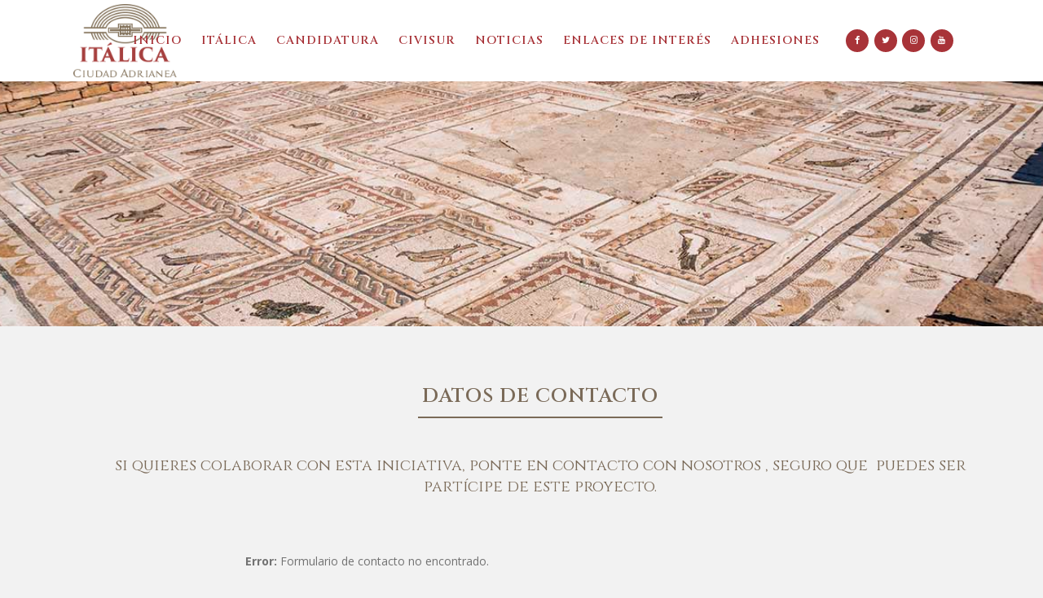

--- FILE ---
content_type: text/html; charset=UTF-8
request_url: https://italicapatrimoniomundial.com/contacto/
body_size: 16929
content:
	<!DOCTYPE html>
<html lang="es">
<head>
	<meta charset="UTF-8" />
	
				<meta name="viewport" content="width=device-width,initial-scale=1,user-scalable=no">
		
            
            
	<link rel="profile" href="http://gmpg.org/xfn/11" />
	<link rel="pingback" href="https://italicapatrimoniomundial.com/xmlrpc.php" />

	<meta name='robots' content='index, follow, max-image-preview:large, max-snippet:-1, max-video-preview:-1' />

	<!-- This site is optimized with the Yoast SEO plugin v22.0 - https://yoast.com/wordpress/plugins/seo/ -->
	<title>Contacto | Itálica Patrimonio Mundial</title>
	<link rel="canonical" href="https://italicapatrimoniomundial.com/contacto/" />
	<meta property="og:locale" content="es_ES" />
	<meta property="og:type" content="article" />
	<meta property="og:title" content="Contacto | Itálica Patrimonio Mundial" />
	<meta property="og:url" content="https://italicapatrimoniomundial.com/contacto/" />
	<meta property="og:site_name" content="Italica Patrimonio Mundial" />
	<meta property="article:publisher" content="https://www.facebook.com/It%c3%a1lica-Patrimonio-Mundial-196605357529314/" />
	<meta property="article:modified_time" content="2017-07-07T10:15:02+00:00" />
	<meta property="og:image" content="https://italicapatrimoniomundial.com/wp-content/uploads/2023/05/candidatura-patrimonio-muncial-italica-ciudad-adrianea.png" />
	<meta property="og:image:width" content="1854" />
	<meta property="og:image:height" content="1312" />
	<meta property="og:image:type" content="image/png" />
	<meta name="twitter:card" content="summary_large_image" />
	<meta name="twitter:site" content="@ItalicaPMundial" />
	<meta name="twitter:label1" content="Tiempo de lectura" />
	<meta name="twitter:data1" content="2 minutos" />
	<script type="application/ld+json" class="yoast-schema-graph">{"@context":"https://schema.org","@graph":[{"@type":"WebPage","@id":"https://italicapatrimoniomundial.com/contacto/","url":"https://italicapatrimoniomundial.com/contacto/","name":"Contacto | Itálica Patrimonio Mundial","isPartOf":{"@id":"https://italicapatrimoniomundial.com/#website"},"datePublished":"2017-05-23T18:28:01+00:00","dateModified":"2017-07-07T10:15:02+00:00","breadcrumb":{"@id":"https://italicapatrimoniomundial.com/contacto/#breadcrumb"},"inLanguage":"es","potentialAction":[{"@type":"ReadAction","target":["https://italicapatrimoniomundial.com/contacto/"]}]},{"@type":"BreadcrumbList","@id":"https://italicapatrimoniomundial.com/contacto/#breadcrumb","itemListElement":[{"@type":"ListItem","position":1,"name":"Portada","item":"https://italicapatrimoniomundial.com/"},{"@type":"ListItem","position":2,"name":"Contacto"}]},{"@type":"WebSite","@id":"https://italicapatrimoniomundial.com/#website","url":"https://italicapatrimoniomundial.com/","name":"Italica Patrimonio Mundial","description":"De Emperador a Emperador","potentialAction":[{"@type":"SearchAction","target":{"@type":"EntryPoint","urlTemplate":"https://italicapatrimoniomundial.com/?s={search_term_string}"},"query-input":"required name=search_term_string"}],"inLanguage":"es"}]}</script>
	<!-- / Yoast SEO plugin. -->


<link rel='dns-prefetch' href='//fonts.googleapis.com' />
<link rel="alternate" type="application/rss+xml" title="Italica Patrimonio Mundial &raquo; Feed" href="https://italicapatrimoniomundial.com/feed/" />
<link rel="alternate" type="application/rss+xml" title="Italica Patrimonio Mundial &raquo; Feed de los comentarios" href="https://italicapatrimoniomundial.com/comments/feed/" />
<link rel="alternate" type="application/rss+xml" title="Italica Patrimonio Mundial &raquo; Comentario Contacto del feed" href="https://italicapatrimoniomundial.com/contacto/feed/" />
<script type="text/javascript">
/* <![CDATA[ */
window._wpemojiSettings = {"baseUrl":"https:\/\/s.w.org\/images\/core\/emoji\/14.0.0\/72x72\/","ext":".png","svgUrl":"https:\/\/s.w.org\/images\/core\/emoji\/14.0.0\/svg\/","svgExt":".svg","source":{"concatemoji":"https:\/\/italicapatrimoniomundial.com\/wp-includes\/js\/wp-emoji-release.min.js?ver=6.4.7"}};
/*! This file is auto-generated */
!function(i,n){var o,s,e;function c(e){try{var t={supportTests:e,timestamp:(new Date).valueOf()};sessionStorage.setItem(o,JSON.stringify(t))}catch(e){}}function p(e,t,n){e.clearRect(0,0,e.canvas.width,e.canvas.height),e.fillText(t,0,0);var t=new Uint32Array(e.getImageData(0,0,e.canvas.width,e.canvas.height).data),r=(e.clearRect(0,0,e.canvas.width,e.canvas.height),e.fillText(n,0,0),new Uint32Array(e.getImageData(0,0,e.canvas.width,e.canvas.height).data));return t.every(function(e,t){return e===r[t]})}function u(e,t,n){switch(t){case"flag":return n(e,"\ud83c\udff3\ufe0f\u200d\u26a7\ufe0f","\ud83c\udff3\ufe0f\u200b\u26a7\ufe0f")?!1:!n(e,"\ud83c\uddfa\ud83c\uddf3","\ud83c\uddfa\u200b\ud83c\uddf3")&&!n(e,"\ud83c\udff4\udb40\udc67\udb40\udc62\udb40\udc65\udb40\udc6e\udb40\udc67\udb40\udc7f","\ud83c\udff4\u200b\udb40\udc67\u200b\udb40\udc62\u200b\udb40\udc65\u200b\udb40\udc6e\u200b\udb40\udc67\u200b\udb40\udc7f");case"emoji":return!n(e,"\ud83e\udef1\ud83c\udffb\u200d\ud83e\udef2\ud83c\udfff","\ud83e\udef1\ud83c\udffb\u200b\ud83e\udef2\ud83c\udfff")}return!1}function f(e,t,n){var r="undefined"!=typeof WorkerGlobalScope&&self instanceof WorkerGlobalScope?new OffscreenCanvas(300,150):i.createElement("canvas"),a=r.getContext("2d",{willReadFrequently:!0}),o=(a.textBaseline="top",a.font="600 32px Arial",{});return e.forEach(function(e){o[e]=t(a,e,n)}),o}function t(e){var t=i.createElement("script");t.src=e,t.defer=!0,i.head.appendChild(t)}"undefined"!=typeof Promise&&(o="wpEmojiSettingsSupports",s=["flag","emoji"],n.supports={everything:!0,everythingExceptFlag:!0},e=new Promise(function(e){i.addEventListener("DOMContentLoaded",e,{once:!0})}),new Promise(function(t){var n=function(){try{var e=JSON.parse(sessionStorage.getItem(o));if("object"==typeof e&&"number"==typeof e.timestamp&&(new Date).valueOf()<e.timestamp+604800&&"object"==typeof e.supportTests)return e.supportTests}catch(e){}return null}();if(!n){if("undefined"!=typeof Worker&&"undefined"!=typeof OffscreenCanvas&&"undefined"!=typeof URL&&URL.createObjectURL&&"undefined"!=typeof Blob)try{var e="postMessage("+f.toString()+"("+[JSON.stringify(s),u.toString(),p.toString()].join(",")+"));",r=new Blob([e],{type:"text/javascript"}),a=new Worker(URL.createObjectURL(r),{name:"wpTestEmojiSupports"});return void(a.onmessage=function(e){c(n=e.data),a.terminate(),t(n)})}catch(e){}c(n=f(s,u,p))}t(n)}).then(function(e){for(var t in e)n.supports[t]=e[t],n.supports.everything=n.supports.everything&&n.supports[t],"flag"!==t&&(n.supports.everythingExceptFlag=n.supports.everythingExceptFlag&&n.supports[t]);n.supports.everythingExceptFlag=n.supports.everythingExceptFlag&&!n.supports.flag,n.DOMReady=!1,n.readyCallback=function(){n.DOMReady=!0}}).then(function(){return e}).then(function(){var e;n.supports.everything||(n.readyCallback(),(e=n.source||{}).concatemoji?t(e.concatemoji):e.wpemoji&&e.twemoji&&(t(e.twemoji),t(e.wpemoji)))}))}((window,document),window._wpemojiSettings);
/* ]]> */
</script>
<style id='wp-emoji-styles-inline-css' type='text/css'>

	img.wp-smiley, img.emoji {
		display: inline !important;
		border: none !important;
		box-shadow: none !important;
		height: 1em !important;
		width: 1em !important;
		margin: 0 0.07em !important;
		vertical-align: -0.1em !important;
		background: none !important;
		padding: 0 !important;
	}
</style>
<link rel='stylesheet' id='wp-block-library-css' href='https://italicapatrimoniomundial.com/wp-includes/css/dist/block-library/style.min.css?ver=6.4.7' type='text/css' media='all' />
<link rel='stylesheet' id='bplugins-plyrio-css' href='https://italicapatrimoniomundial.com/wp-content/plugins/html5-video-player/public/css/h5vp.css?ver=2.5.27' type='text/css' media='all' />
<link rel='stylesheet' id='html5-player-video-style-css' href='https://italicapatrimoniomundial.com/wp-content/plugins/html5-video-player/dist/frontend.css?ver=2.5.27' type='text/css' media='all' />
<style id='classic-theme-styles-inline-css' type='text/css'>
/*! This file is auto-generated */
.wp-block-button__link{color:#fff;background-color:#32373c;border-radius:9999px;box-shadow:none;text-decoration:none;padding:calc(.667em + 2px) calc(1.333em + 2px);font-size:1.125em}.wp-block-file__button{background:#32373c;color:#fff;text-decoration:none}
</style>
<style id='global-styles-inline-css' type='text/css'>
body{--wp--preset--color--black: #000000;--wp--preset--color--cyan-bluish-gray: #abb8c3;--wp--preset--color--white: #ffffff;--wp--preset--color--pale-pink: #f78da7;--wp--preset--color--vivid-red: #cf2e2e;--wp--preset--color--luminous-vivid-orange: #ff6900;--wp--preset--color--luminous-vivid-amber: #fcb900;--wp--preset--color--light-green-cyan: #7bdcb5;--wp--preset--color--vivid-green-cyan: #00d084;--wp--preset--color--pale-cyan-blue: #8ed1fc;--wp--preset--color--vivid-cyan-blue: #0693e3;--wp--preset--color--vivid-purple: #9b51e0;--wp--preset--gradient--vivid-cyan-blue-to-vivid-purple: linear-gradient(135deg,rgba(6,147,227,1) 0%,rgb(155,81,224) 100%);--wp--preset--gradient--light-green-cyan-to-vivid-green-cyan: linear-gradient(135deg,rgb(122,220,180) 0%,rgb(0,208,130) 100%);--wp--preset--gradient--luminous-vivid-amber-to-luminous-vivid-orange: linear-gradient(135deg,rgba(252,185,0,1) 0%,rgba(255,105,0,1) 100%);--wp--preset--gradient--luminous-vivid-orange-to-vivid-red: linear-gradient(135deg,rgba(255,105,0,1) 0%,rgb(207,46,46) 100%);--wp--preset--gradient--very-light-gray-to-cyan-bluish-gray: linear-gradient(135deg,rgb(238,238,238) 0%,rgb(169,184,195) 100%);--wp--preset--gradient--cool-to-warm-spectrum: linear-gradient(135deg,rgb(74,234,220) 0%,rgb(151,120,209) 20%,rgb(207,42,186) 40%,rgb(238,44,130) 60%,rgb(251,105,98) 80%,rgb(254,248,76) 100%);--wp--preset--gradient--blush-light-purple: linear-gradient(135deg,rgb(255,206,236) 0%,rgb(152,150,240) 100%);--wp--preset--gradient--blush-bordeaux: linear-gradient(135deg,rgb(254,205,165) 0%,rgb(254,45,45) 50%,rgb(107,0,62) 100%);--wp--preset--gradient--luminous-dusk: linear-gradient(135deg,rgb(255,203,112) 0%,rgb(199,81,192) 50%,rgb(65,88,208) 100%);--wp--preset--gradient--pale-ocean: linear-gradient(135deg,rgb(255,245,203) 0%,rgb(182,227,212) 50%,rgb(51,167,181) 100%);--wp--preset--gradient--electric-grass: linear-gradient(135deg,rgb(202,248,128) 0%,rgb(113,206,126) 100%);--wp--preset--gradient--midnight: linear-gradient(135deg,rgb(2,3,129) 0%,rgb(40,116,252) 100%);--wp--preset--font-size--small: 13px;--wp--preset--font-size--medium: 20px;--wp--preset--font-size--large: 36px;--wp--preset--font-size--x-large: 42px;--wp--preset--spacing--20: 0.44rem;--wp--preset--spacing--30: 0.67rem;--wp--preset--spacing--40: 1rem;--wp--preset--spacing--50: 1.5rem;--wp--preset--spacing--60: 2.25rem;--wp--preset--spacing--70: 3.38rem;--wp--preset--spacing--80: 5.06rem;--wp--preset--shadow--natural: 6px 6px 9px rgba(0, 0, 0, 0.2);--wp--preset--shadow--deep: 12px 12px 50px rgba(0, 0, 0, 0.4);--wp--preset--shadow--sharp: 6px 6px 0px rgba(0, 0, 0, 0.2);--wp--preset--shadow--outlined: 6px 6px 0px -3px rgba(255, 255, 255, 1), 6px 6px rgba(0, 0, 0, 1);--wp--preset--shadow--crisp: 6px 6px 0px rgba(0, 0, 0, 1);}:where(.is-layout-flex){gap: 0.5em;}:where(.is-layout-grid){gap: 0.5em;}body .is-layout-flow > .alignleft{float: left;margin-inline-start: 0;margin-inline-end: 2em;}body .is-layout-flow > .alignright{float: right;margin-inline-start: 2em;margin-inline-end: 0;}body .is-layout-flow > .aligncenter{margin-left: auto !important;margin-right: auto !important;}body .is-layout-constrained > .alignleft{float: left;margin-inline-start: 0;margin-inline-end: 2em;}body .is-layout-constrained > .alignright{float: right;margin-inline-start: 2em;margin-inline-end: 0;}body .is-layout-constrained > .aligncenter{margin-left: auto !important;margin-right: auto !important;}body .is-layout-constrained > :where(:not(.alignleft):not(.alignright):not(.alignfull)){max-width: var(--wp--style--global--content-size);margin-left: auto !important;margin-right: auto !important;}body .is-layout-constrained > .alignwide{max-width: var(--wp--style--global--wide-size);}body .is-layout-flex{display: flex;}body .is-layout-flex{flex-wrap: wrap;align-items: center;}body .is-layout-flex > *{margin: 0;}body .is-layout-grid{display: grid;}body .is-layout-grid > *{margin: 0;}:where(.wp-block-columns.is-layout-flex){gap: 2em;}:where(.wp-block-columns.is-layout-grid){gap: 2em;}:where(.wp-block-post-template.is-layout-flex){gap: 1.25em;}:where(.wp-block-post-template.is-layout-grid){gap: 1.25em;}.has-black-color{color: var(--wp--preset--color--black) !important;}.has-cyan-bluish-gray-color{color: var(--wp--preset--color--cyan-bluish-gray) !important;}.has-white-color{color: var(--wp--preset--color--white) !important;}.has-pale-pink-color{color: var(--wp--preset--color--pale-pink) !important;}.has-vivid-red-color{color: var(--wp--preset--color--vivid-red) !important;}.has-luminous-vivid-orange-color{color: var(--wp--preset--color--luminous-vivid-orange) !important;}.has-luminous-vivid-amber-color{color: var(--wp--preset--color--luminous-vivid-amber) !important;}.has-light-green-cyan-color{color: var(--wp--preset--color--light-green-cyan) !important;}.has-vivid-green-cyan-color{color: var(--wp--preset--color--vivid-green-cyan) !important;}.has-pale-cyan-blue-color{color: var(--wp--preset--color--pale-cyan-blue) !important;}.has-vivid-cyan-blue-color{color: var(--wp--preset--color--vivid-cyan-blue) !important;}.has-vivid-purple-color{color: var(--wp--preset--color--vivid-purple) !important;}.has-black-background-color{background-color: var(--wp--preset--color--black) !important;}.has-cyan-bluish-gray-background-color{background-color: var(--wp--preset--color--cyan-bluish-gray) !important;}.has-white-background-color{background-color: var(--wp--preset--color--white) !important;}.has-pale-pink-background-color{background-color: var(--wp--preset--color--pale-pink) !important;}.has-vivid-red-background-color{background-color: var(--wp--preset--color--vivid-red) !important;}.has-luminous-vivid-orange-background-color{background-color: var(--wp--preset--color--luminous-vivid-orange) !important;}.has-luminous-vivid-amber-background-color{background-color: var(--wp--preset--color--luminous-vivid-amber) !important;}.has-light-green-cyan-background-color{background-color: var(--wp--preset--color--light-green-cyan) !important;}.has-vivid-green-cyan-background-color{background-color: var(--wp--preset--color--vivid-green-cyan) !important;}.has-pale-cyan-blue-background-color{background-color: var(--wp--preset--color--pale-cyan-blue) !important;}.has-vivid-cyan-blue-background-color{background-color: var(--wp--preset--color--vivid-cyan-blue) !important;}.has-vivid-purple-background-color{background-color: var(--wp--preset--color--vivid-purple) !important;}.has-black-border-color{border-color: var(--wp--preset--color--black) !important;}.has-cyan-bluish-gray-border-color{border-color: var(--wp--preset--color--cyan-bluish-gray) !important;}.has-white-border-color{border-color: var(--wp--preset--color--white) !important;}.has-pale-pink-border-color{border-color: var(--wp--preset--color--pale-pink) !important;}.has-vivid-red-border-color{border-color: var(--wp--preset--color--vivid-red) !important;}.has-luminous-vivid-orange-border-color{border-color: var(--wp--preset--color--luminous-vivid-orange) !important;}.has-luminous-vivid-amber-border-color{border-color: var(--wp--preset--color--luminous-vivid-amber) !important;}.has-light-green-cyan-border-color{border-color: var(--wp--preset--color--light-green-cyan) !important;}.has-vivid-green-cyan-border-color{border-color: var(--wp--preset--color--vivid-green-cyan) !important;}.has-pale-cyan-blue-border-color{border-color: var(--wp--preset--color--pale-cyan-blue) !important;}.has-vivid-cyan-blue-border-color{border-color: var(--wp--preset--color--vivid-cyan-blue) !important;}.has-vivid-purple-border-color{border-color: var(--wp--preset--color--vivid-purple) !important;}.has-vivid-cyan-blue-to-vivid-purple-gradient-background{background: var(--wp--preset--gradient--vivid-cyan-blue-to-vivid-purple) !important;}.has-light-green-cyan-to-vivid-green-cyan-gradient-background{background: var(--wp--preset--gradient--light-green-cyan-to-vivid-green-cyan) !important;}.has-luminous-vivid-amber-to-luminous-vivid-orange-gradient-background{background: var(--wp--preset--gradient--luminous-vivid-amber-to-luminous-vivid-orange) !important;}.has-luminous-vivid-orange-to-vivid-red-gradient-background{background: var(--wp--preset--gradient--luminous-vivid-orange-to-vivid-red) !important;}.has-very-light-gray-to-cyan-bluish-gray-gradient-background{background: var(--wp--preset--gradient--very-light-gray-to-cyan-bluish-gray) !important;}.has-cool-to-warm-spectrum-gradient-background{background: var(--wp--preset--gradient--cool-to-warm-spectrum) !important;}.has-blush-light-purple-gradient-background{background: var(--wp--preset--gradient--blush-light-purple) !important;}.has-blush-bordeaux-gradient-background{background: var(--wp--preset--gradient--blush-bordeaux) !important;}.has-luminous-dusk-gradient-background{background: var(--wp--preset--gradient--luminous-dusk) !important;}.has-pale-ocean-gradient-background{background: var(--wp--preset--gradient--pale-ocean) !important;}.has-electric-grass-gradient-background{background: var(--wp--preset--gradient--electric-grass) !important;}.has-midnight-gradient-background{background: var(--wp--preset--gradient--midnight) !important;}.has-small-font-size{font-size: var(--wp--preset--font-size--small) !important;}.has-medium-font-size{font-size: var(--wp--preset--font-size--medium) !important;}.has-large-font-size{font-size: var(--wp--preset--font-size--large) !important;}.has-x-large-font-size{font-size: var(--wp--preset--font-size--x-large) !important;}
.wp-block-navigation a:where(:not(.wp-element-button)){color: inherit;}
:where(.wp-block-post-template.is-layout-flex){gap: 1.25em;}:where(.wp-block-post-template.is-layout-grid){gap: 1.25em;}
:where(.wp-block-columns.is-layout-flex){gap: 2em;}:where(.wp-block-columns.is-layout-grid){gap: 2em;}
.wp-block-pullquote{font-size: 1.5em;line-height: 1.6;}
</style>
<link rel='stylesheet' id='contact-form-7-css' href='https://italicapatrimoniomundial.com/wp-content/plugins/contact-form-7/includes/css/styles.css?ver=5.8.7' type='text/css' media='all' />
<link rel='stylesheet' id='pdfp-public-css' href='https://italicapatrimoniomundial.com/wp-content/plugins/pdf-poster/dist/public.css?ver=2.1.19' type='text/css' media='all' />
<link rel='stylesheet' id='mediaelement-css' href='https://italicapatrimoniomundial.com/wp-includes/js/mediaelement/mediaelementplayer-legacy.min.css?ver=4.2.17' type='text/css' media='all' />
<link rel='stylesheet' id='wp-mediaelement-css' href='https://italicapatrimoniomundial.com/wp-includes/js/mediaelement/wp-mediaelement.min.css?ver=6.4.7' type='text/css' media='all' />
<link rel='stylesheet' id='bridge-default-style-css' href='https://italicapatrimoniomundial.com/wp-content/themes/bridge/style.css?ver=6.4.7' type='text/css' media='all' />
<link rel='stylesheet' id='bridge-qode-font_awesome-css' href='https://italicapatrimoniomundial.com/wp-content/themes/bridge/css/font-awesome/css/font-awesome.min.css?ver=6.4.7' type='text/css' media='all' />
<link rel='stylesheet' id='bridge-qode-font_elegant-css' href='https://italicapatrimoniomundial.com/wp-content/themes/bridge/css/elegant-icons/style.min.css?ver=6.4.7' type='text/css' media='all' />
<link rel='stylesheet' id='bridge-qode-linea_icons-css' href='https://italicapatrimoniomundial.com/wp-content/themes/bridge/css/linea-icons/style.css?ver=6.4.7' type='text/css' media='all' />
<link rel='stylesheet' id='bridge-qode-dripicons-css' href='https://italicapatrimoniomundial.com/wp-content/themes/bridge/css/dripicons/dripicons.css?ver=6.4.7' type='text/css' media='all' />
<link rel='stylesheet' id='bridge-qode-kiko-css' href='https://italicapatrimoniomundial.com/wp-content/themes/bridge/css/kiko/kiko-all.css?ver=6.4.7' type='text/css' media='all' />
<link rel='stylesheet' id='bridge-qode-font_awesome_5-css' href='https://italicapatrimoniomundial.com/wp-content/themes/bridge/css/font-awesome-5/css/font-awesome-5.min.css?ver=6.4.7' type='text/css' media='all' />
<link rel='stylesheet' id='bridge-stylesheet-css' href='https://italicapatrimoniomundial.com/wp-content/themes/bridge/css/stylesheet.min.css?ver=6.4.7' type='text/css' media='all' />
<style id='bridge-stylesheet-inline-css' type='text/css'>
   .page-id-15495.disabled_footer_top .footer_top_holder, .page-id-15495.disabled_footer_bottom .footer_bottom_holder { display: none;}


</style>
<link rel='stylesheet' id='bridge-print-css' href='https://italicapatrimoniomundial.com/wp-content/themes/bridge/css/print.css?ver=6.4.7' type='text/css' media='all' />
<link rel='stylesheet' id='bridge-style-dynamic-css' href='https://italicapatrimoniomundial.com/wp-content/themes/bridge/css/style_dynamic.css?ver=1707823466' type='text/css' media='all' />
<link rel='stylesheet' id='bridge-responsive-css' href='https://italicapatrimoniomundial.com/wp-content/themes/bridge/css/responsive.min.css?ver=6.4.7' type='text/css' media='all' />
<link rel='stylesheet' id='bridge-style-dynamic-responsive-css' href='https://italicapatrimoniomundial.com/wp-content/themes/bridge/css/style_dynamic_responsive.css?ver=1707823466' type='text/css' media='all' />
<style id='bridge-style-dynamic-responsive-inline-css' type='text/css'>
.side_menu_button a:last-child {
display: none;
}

header:not(.with_hover_bg_color) nav.main_menu>ul>li>a>span:not(.plus) {
color: #a83338;
}

header:not(.with_hover_bg_color) nav.main_menu>ul>li>a>span:not(.plus):hover {
color: #a83338;
}

::selection {
background: #a83338;
}

.testimonials_holder {
text-shadow: black 0.1em 0.1em 0.2em;
}
.testimonials .testimonial_text_inner p {
font-size: 25px !important;
}
.p.testimonial_author {
text-shadow: black 0.1em 0.1em 0.2em;
}
.label {
text-shadow: black 0.1em 0.1em 0.2em;
}

.vc_custom_1495823993989 {
    margin-bottom: 0px !important;
}

.carousel-control.dark .next_nav {
    color: #fff;
    border-color: #fff;
}

.carousel-control.dark .next_nav i {
    color: #fff;
    border-color: #fff;
}

.carousel-control.dark .prev_nav i {
    color: #fff;
    border-color: #fff;
}

.carousel-control.dark .prev_nav {
    color: #fff;
    border-color: #fff;
}

.tp-mask-wrap {
    position: absolute;
    display: block;
    overflow: visible;
    text-align: center;
text-shadow: black 0.1em 0.1em 0.2em;
}

#slide-1-layer-2 {
text-shadow: black 0.1em 0.1em 0.2em;
}

#slide-2-layer-4 {
text-shadow: black 0.1em 0.1em 0.2em;
}

.wpcf7-form-control .wpcf7-submit {
    background-color: rgb(168, 51, 56) !important;
    color: #fff !important;
    border-color: rgb(168, 51, 56) !important;
}

.wpcf7-form-control. wpcf7-submit:hover {
    background-color: #7a6b58 !important;
    color: #fff !important;
    border-color: #7a6b58 !important;
}
.qode_carousels .slides img {
width: 70% !important;
}


.qode_carousels .slides img:hover {
opacity: .6;
}

nav.main_menu>ul>li>a {
padding: 0 12px;
}

.textwidget {
    text-transform: capitalize !important;
}

.blog_holder.blog_single article h2 {
        display: block;
        padding-top: 30px;
    }

.drop_down .second ul li:hover {
        border: 2px solid #7a6b58;
    }

    .title .separator.small, .title .separator.small.left, .title .separator.small.right {
        display: none;
}

input.wpcf7-form-control.wpcf7-submit:not([disabled]) {
    background: #a83338 !important;
    border-color: #a83338 !important;
color: #fff;
}

input.wpcf7-form-control:hover.wpcf7-submit:not([disabled]):hover {
    background: #7a6b58 !important;
    border-color: #7a6b58 !important;
color: #fff;
}

.wpb_gallery .wpb_flexslider .flex-direction-nav a {
        background: #a83338;
    }

.fa-arrow-circle-right:before {
        color: #a83338;
font-size: 16px;
    }

.fa-user-circle:before {
        color: #a83338;
font-size: 16px;
    }

.fa-star:before {
        color: #a83338;
font-size: 16px;
    }

.fa-id-card:before {
        color: #a83338;
font-size: 16px;
    }

.wpb_gallery_slides .qode-image-slider-description {
        background-color: #a83338;
    }

.wpb_gallery_slides .qode-image-slider-description p {
        padding-right: 5px;
        padding-left: 5px;
    }

#back_to_top span i {
        color: #7a6b58;
    }

#back_to_top span {
        border: 2px solid #7a6b58;
    }

.fa-bookmark:before {
        color: #a83338;
font-size: 16px;
    }

.five-columns.vc_row .vc_col-sm-2 {
float: left;
width: 18.8%;
padding: 0;
margin-right: 1.5%;
min-height: 0;
}

.five-columns.vc_row .vc_col-sm-2:nth-last-child(2) {
margin-right: 0;
}

.video {
padding: 0px;
margin: 0px;
}

@media all {
    .more_facts_outer {
        background: #f2f2f2;
    }
}


.five-columns.vc_row .vc_col-sm-2:nth-last-child(2) {
margin-right: 0;
}
</style>
<link rel='stylesheet' id='js_composer_front-css' href='https://italicapatrimoniomundial.com/wp-content/plugins/js_composer/assets/css/js_composer.min.css?ver=7.4' type='text/css' media='all' />
<link rel='stylesheet' id='bridge-style-handle-google-fonts-css' href='https://fonts.googleapis.com/css?family=Raleway%3A100%2C200%2C300%2C400%2C500%2C600%2C700%2C800%2C900%2C100italic%2C300italic%2C400italic%2C700italic%7CCinzel%3A100%2C200%2C300%2C400%2C500%2C600%2C700%2C800%2C900%2C100italic%2C300italic%2C400italic%2C700italic%7COpen+Sans%3A100%2C200%2C300%2C400%2C500%2C600%2C700%2C800%2C900%2C100italic%2C300italic%2C400italic%2C700italic&#038;subset=latin%2Clatin-ext&#038;ver=1.0.0' type='text/css' media='all' />
<link rel='stylesheet' id='bridge-core-dashboard-style-css' href='https://italicapatrimoniomundial.com/wp-content/plugins/bridge-core/modules/core-dashboard/assets/css/core-dashboard.min.css?ver=6.4.7' type='text/css' media='all' />
<link rel='stylesheet' id='wpgmp-frontend_css-css' href='https://italicapatrimoniomundial.com/wp-content/plugins/wp-google-map-plugin/assets/css/frontend.css?ver=6.4.7' type='text/css' media='all' />
<link rel='stylesheet' id='childstyle-css' href='https://italicapatrimoniomundial.com/wp-content/themes/bridge-child/style.css?ver=6.4.7' type='text/css' media='all' />
<script type="text/javascript" src="https://italicapatrimoniomundial.com/wp-includes/js/jquery/jquery.min.js?ver=3.7.1" id="jquery-core-js"></script>
<script type="text/javascript" src="https://italicapatrimoniomundial.com/wp-includes/js/jquery/jquery-migrate.min.js?ver=3.4.1" id="jquery-migrate-js"></script>
<script></script><link rel="https://api.w.org/" href="https://italicapatrimoniomundial.com/wp-json/" /><link rel="alternate" type="application/json" href="https://italicapatrimoniomundial.com/wp-json/wp/v2/pages/15495" /><link rel="EditURI" type="application/rsd+xml" title="RSD" href="https://italicapatrimoniomundial.com/xmlrpc.php?rsd" />
<meta name="generator" content="WordPress 6.4.7" />
<link rel='shortlink' href='https://italicapatrimoniomundial.com/?p=15495' />
<link rel="alternate" type="application/json+oembed" href="https://italicapatrimoniomundial.com/wp-json/oembed/1.0/embed?url=https%3A%2F%2Fitalicapatrimoniomundial.com%2Fcontacto%2F" />
<link rel="alternate" type="text/xml+oembed" href="https://italicapatrimoniomundial.com/wp-json/oembed/1.0/embed?url=https%3A%2F%2Fitalicapatrimoniomundial.com%2Fcontacto%2F&#038;format=xml" />
        <style>
                    </style>
         <style> #h5vpQuickPlayer { width: 100%; max-width: 100%; margin: 0 auto; } </style> <style type="text/css">.recentcomments a{display:inline !important;padding:0 !important;margin:0 !important;}</style><meta name="generator" content="Powered by WPBakery Page Builder - drag and drop page builder for WordPress."/>
<meta name="generator" content="Powered by Slider Revolution 6.6.20 - responsive, Mobile-Friendly Slider Plugin for WordPress with comfortable drag and drop interface." />
<link rel="icon" href="https://italicapatrimoniomundial.com/wp-content/uploads/2017/05/logo-header-1-150x150.png" sizes="32x32" />
<link rel="icon" href="https://italicapatrimoniomundial.com/wp-content/uploads/2017/05/logo-header-1.png" sizes="192x192" />
<link rel="apple-touch-icon" href="https://italicapatrimoniomundial.com/wp-content/uploads/2017/05/logo-header-1.png" />
<meta name="msapplication-TileImage" content="https://italicapatrimoniomundial.com/wp-content/uploads/2017/05/logo-header-1.png" />
<script>function setREVStartSize(e){
			//window.requestAnimationFrame(function() {
				window.RSIW = window.RSIW===undefined ? window.innerWidth : window.RSIW;
				window.RSIH = window.RSIH===undefined ? window.innerHeight : window.RSIH;
				try {
					var pw = document.getElementById(e.c).parentNode.offsetWidth,
						newh;
					pw = pw===0 || isNaN(pw) || (e.l=="fullwidth" || e.layout=="fullwidth") ? window.RSIW : pw;
					e.tabw = e.tabw===undefined ? 0 : parseInt(e.tabw);
					e.thumbw = e.thumbw===undefined ? 0 : parseInt(e.thumbw);
					e.tabh = e.tabh===undefined ? 0 : parseInt(e.tabh);
					e.thumbh = e.thumbh===undefined ? 0 : parseInt(e.thumbh);
					e.tabhide = e.tabhide===undefined ? 0 : parseInt(e.tabhide);
					e.thumbhide = e.thumbhide===undefined ? 0 : parseInt(e.thumbhide);
					e.mh = e.mh===undefined || e.mh=="" || e.mh==="auto" ? 0 : parseInt(e.mh,0);
					if(e.layout==="fullscreen" || e.l==="fullscreen")
						newh = Math.max(e.mh,window.RSIH);
					else{
						e.gw = Array.isArray(e.gw) ? e.gw : [e.gw];
						for (var i in e.rl) if (e.gw[i]===undefined || e.gw[i]===0) e.gw[i] = e.gw[i-1];
						e.gh = e.el===undefined || e.el==="" || (Array.isArray(e.el) && e.el.length==0)? e.gh : e.el;
						e.gh = Array.isArray(e.gh) ? e.gh : [e.gh];
						for (var i in e.rl) if (e.gh[i]===undefined || e.gh[i]===0) e.gh[i] = e.gh[i-1];
											
						var nl = new Array(e.rl.length),
							ix = 0,
							sl;
						e.tabw = e.tabhide>=pw ? 0 : e.tabw;
						e.thumbw = e.thumbhide>=pw ? 0 : e.thumbw;
						e.tabh = e.tabhide>=pw ? 0 : e.tabh;
						e.thumbh = e.thumbhide>=pw ? 0 : e.thumbh;
						for (var i in e.rl) nl[i] = e.rl[i]<window.RSIW ? 0 : e.rl[i];
						sl = nl[0];
						for (var i in nl) if (sl>nl[i] && nl[i]>0) { sl = nl[i]; ix=i;}
						var m = pw>(e.gw[ix]+e.tabw+e.thumbw) ? 1 : (pw-(e.tabw+e.thumbw)) / (e.gw[ix]);
						newh =  (e.gh[ix] * m) + (e.tabh + e.thumbh);
					}
					var el = document.getElementById(e.c);
					if (el!==null && el) el.style.height = newh+"px";
					el = document.getElementById(e.c+"_wrapper");
					if (el!==null && el) {
						el.style.height = newh+"px";
						el.style.display = "block";
					}
				} catch(e){
					console.log("Failure at Presize of Slider:" + e)
				}
			//});
		  };</script>
<style type="text/css" data-type="vc_shortcodes-custom-css">.vc_custom_1499376733890{padding-right: 10% !important;padding-left: 10% !important;}.vc_custom_1499273893556{padding-top: 70px !important;padding-bottom: 60px !important;}</style><noscript><style> .wpb_animate_when_almost_visible { opacity: 1; }</style></noscript></head>

<body class="page-template page-template-full_width page-template-full_width-php page page-id-15495 bridge-core-3.0.8  qode-title-hidden side_area_uncovered_from_content qode-child-theme-ver-1.0.0 qode-theme-ver-29.5 qode-theme-bridge disabled_footer_bottom qode_header_in_grid wpb-js-composer js-comp-ver-7.4 vc_responsive" itemscope itemtype="http://schema.org/WebPage">



	<section class="side_menu right ">
				<a href="#" target="_self" class="close_side_menu"></a>
		</section>

<div class="wrapper">
	<div class="wrapper_inner">

    
		<!-- Google Analytics start -->
					<script>
				var _gaq = _gaq || [];
				_gaq.push(['_setAccount', 'UA-102890890-1']);
				_gaq.push(['_trackPageview']);

				(function() {
					var ga = document.createElement('script'); ga.type = 'text/javascript'; ga.async = true;
					ga.src = ('https:' == document.location.protocol ? 'https://ssl' : 'http://www') + '.google-analytics.com/ga.js';
					var s = document.getElementsByTagName('script')[0]; s.parentNode.insertBefore(ga, s);
				})();
			</script>
				<!-- Google Analytics end -->

		
	<header class=" scroll_header_top_area dark regular page_header">
    <div class="header_inner clearfix">
                <div class="header_top_bottom_holder">
            
            <div class="header_bottom clearfix" style='' >
                                <div class="container">
                    <div class="container_inner clearfix">
                                                    
                            <div class="header_inner_left">
                                									<div class="mobile_menu_button">
		<span>
			<i class="qode_icon_font_awesome fa fa-bars " ></i>		</span>
	</div>
                                <div class="logo_wrapper" >
	<div class="q_logo">
		<a itemprop="url" href="https://italicapatrimoniomundial.com/" >
             <img itemprop="image" class="normal" src="https://italicapatrimoniomundial.com/wp-content/uploads/2023/05/logo_italica-ciudad-adrianea.png" alt="Logo"> 			 <img itemprop="image" class="light" src="https://italicapatrimoniomundial.com/wp-content/uploads/2023/05/logo_italica-ciudad-adrianea.png" alt="Logo"/> 			 <img itemprop="image" class="dark" src="https://italicapatrimoniomundial.com/wp-content/uploads/2023/05/logo_italica-ciudad-adrianea.png" alt="Logo"/> 			 <img itemprop="image" class="sticky" src="https://italicapatrimoniomundial.com/wp-content/uploads/2023/05/logo_italica-ciudad-adrianea.png" alt="Logo"/> 			 <img itemprop="image" class="mobile" src="https://italicapatrimoniomundial.com/wp-content/uploads/2023/05/logo_italica-ciudad-adrianea.png" alt="Logo"/> 					</a>
	</div>
	</div>                                                            </div>
                                                                    <div class="header_inner_right">
                                        <div class="side_menu_button_wrapper right">
                                                                                            <div class="header_bottom_right_widget_holder"><span class='q_social_icon_holder circle_social' data-color=#fff; data-hover-background-color=#7f7f7f; ><a itemprop='url' href='https://www.facebook.com/It%C3%A1lica-Patrimonio-Mundial-de-la-Humanidad-196605357529314/' target='_blank'><span class='fa-stack ' style='background-color: #a83338;;font-size: 25pxpx;'><i class="qode_icon_font_awesome fa fa-facebook " style="color: #fff;;font-size: 21pxpx;" ></i></span></a></span><span class='q_social_icon_holder circle_social' data-color=#fff; data-hover-background-color=#7f7f7f; ><a itemprop='url' href='https://twitter.com/ItalicaPMundial' target='_blank'><span class='fa-stack ' style='background-color: #a83338;;font-size: 25pxpx;'><i class="qode_icon_font_awesome fa fa-twitter " style="color: #fff;;font-size: 21pxpx;" ></i></span></a></span><span class='q_social_icon_holder circle_social' data-color=#fff data-hover-background-color=#7f7f7f; ><a itemprop='url' href='https://www.instagram.com/italicapmundial/' target='_blank'><span class='fa-stack ' style='background-color: #a83338;;font-size: 25pxpx;'><i class="qode_icon_font_awesome fa fa-instagram " style="color: #fff;font-size: 21pxpx;" ></i></span></a></span><span class='q_social_icon_holder circle_social' data-color=#fff data-hover-background-color=#7f7f7f; ><a itemprop='url' href='https://www.youtube.com/channel/UCmAN1LBo98ENZmR9Rxbh10g  ' target='_blank'><span class='fa-stack ' style='background-color: #a83338;;font-size: 25pxpx;'><i class="qode_icon_font_awesome fa fa-youtube " style="color: #fff;font-size: 21pxpx;" ></i></span></a></span></div>
                                                                                                                                    <div class="side_menu_button">
                                                                                                                                                
	<a class="side_menu_button_link normal " href="javascript:void(0)">
		<i class="qode_icon_font_awesome fa fa-bars " ></i>	</a>
                                            </div>
                                        </div>
                                    </div>
                                
                                
                                <nav class="main_menu drop_down right">
                                    <ul id="menu-italica" class=""><li id="nav-menu-item-17001" class="menu-item menu-item-type-post_type menu-item-object-page menu-item-home  narrow"><a href="https://italicapatrimoniomundial.com/" class=""><i class="menu_icon blank fa"></i><span>Inicio</span><span class="plus"></span></a></li>
<li id="nav-menu-item-17002" class="menu-item menu-item-type-post_type menu-item-object-page  narrow"><a href="https://italicapatrimoniomundial.com/italica/" class=""><i class="menu_icon blank fa"></i><span>Itálica</span><span class="plus"></span></a></li>
<li id="nav-menu-item-17261" class="menu-item menu-item-type-custom menu-item-object-custom menu-item-has-children  has_sub narrow"><a href="#" class=""><i class="menu_icon blank fa"></i><span>Candidatura</span><span class="plus"></span></a>
<div class="second"><div class="inner"><ul>
	<li id="nav-menu-item-18046" class="menu-item menu-item-type-post_type menu-item-object-page "><a href="https://italicapatrimoniomundial.com/expediente_de_defensa/" class=""><i class="menu_icon blank fa"></i><span>Formulario para la inscripción en la lista del Patrimonio Mundial</span><span class="plus"></span></a></li>
	<li id="nav-menu-item-17264" class="menu-item menu-item-type-post_type menu-item-object-page menu-item-has-children sub"><a href="https://italicapatrimoniomundial.com/plan-estrategico/" class=""><i class="menu_icon blank fa"></i><span>Plan estratégico</span><span class="plus"></span><i class="q_menu_arrow fa fa-angle-right"></i></a>
	<ul>
		<li id="nav-menu-item-17704" class="menu-item menu-item-type-post_type menu-item-object-page "><a href="https://italicapatrimoniomundial.com/plan-estrategico/primera-etapa-2016-2017/" class=""><i class="menu_icon blank fa"></i><span>PRIMERA ETAPA (2016/2017)</span><span class="plus"></span></a></li>
		<li id="nav-menu-item-17705" class="menu-item menu-item-type-post_type menu-item-object-page "><a href="https://italicapatrimoniomundial.com/plan-estrategico/segunda-etapa-2018/" class=""><i class="menu_icon blank fa"></i><span>SEGUNDA ETAPA (2018)</span><span class="plus"></span></a></li>
		<li id="nav-menu-item-17706" class="menu-item menu-item-type-post_type menu-item-object-page "><a href="https://italicapatrimoniomundial.com/plan-estrategico/tercera-etapa-2019/" class=""><i class="menu_icon blank fa"></i><span>TERCERA ETAPA (2019)</span><span class="plus"></span></a></li>
		<li id="nav-menu-item-17849" class="menu-item menu-item-type-post_type menu-item-object-page "><a href="https://italicapatrimoniomundial.com/plan-estrategico/cuarta-etapa-2020/" class=""><i class="menu_icon blank fa"></i><span>CUARTA ETAPA 2020</span><span class="plus"></span></a></li>
		<li id="nav-menu-item-18204" class="menu-item menu-item-type-post_type menu-item-object-page "><a href="https://italicapatrimoniomundial.com/plan-estrategico/quinta-etapa-2021/" class=""><i class="menu_icon blank fa"></i><span>QUINTA ETAPA 2021</span><span class="plus"></span></a></li>
		<li id="nav-menu-item-18203" class="menu-item menu-item-type-post_type menu-item-object-page "><a href="https://italicapatrimoniomundial.com/plan-estrategico/quinta-etapa-2021-2/" class=""><i class="menu_icon blank fa"></i><span>SEXTA ETAPA 2022</span><span class="plus"></span></a></li>
	</ul>
</li>
	<li id="nav-menu-item-17667" class="menu-item menu-item-type-post_type menu-item-object-page menu-item-has-children sub"><a href="https://italicapatrimoniomundial.com/memorias/" class=""><i class="menu_icon blank fa"></i><span>Memorias</span><span class="plus"></span><i class="q_menu_arrow fa fa-angle-right"></i></a>
	<ul>
		<li id="nav-menu-item-17656" class="menu-item menu-item-type-post_type menu-item-object-page "><a href="https://italicapatrimoniomundial.com/memoria-1a-etapa-2016-2017/" class=""><i class="menu_icon blank fa"></i><span>Memoria 1ª Etapa 2016-17</span><span class="plus"></span></a></li>
		<li id="nav-menu-item-17655" class="menu-item menu-item-type-post_type menu-item-object-page "><a href="https://italicapatrimoniomundial.com/memoria-2a-etapa-2018/" class=""><i class="menu_icon blank fa"></i><span>Memoria 2ª Etapa 2018</span><span class="plus"></span></a></li>
		<li id="nav-menu-item-17852" class="menu-item menu-item-type-post_type menu-item-object-page "><a href="https://italicapatrimoniomundial.com/memoria-3a-etapa-2019/" class=""><i class="menu_icon blank fa"></i><span>MEMORIA 3ª ETAPA 2019</span><span class="plus"></span></a></li>
		<li id="nav-menu-item-17965" class="menu-item menu-item-type-post_type menu-item-object-page "><a href="https://italicapatrimoniomundial.com/memoria-4a-etapa-2020/" class=""><i class="menu_icon blank fa"></i><span>MEMORIA 4ª ETAPA 2020</span><span class="plus"></span></a></li>
		<li id="nav-menu-item-18067" class="menu-item menu-item-type-post_type menu-item-object-page "><a href="https://italicapatrimoniomundial.com/memoria-5a-etapa-2021-2022/" class=""><i class="menu_icon blank fa"></i><span>MEMORIA 5ª ETAPA 2021</span><span class="plus"></span></a></li>
		<li id="nav-menu-item-18242" class="menu-item menu-item-type-post_type menu-item-object-page "><a href="https://italicapatrimoniomundial.com/memoria-jornadas-internacionales/" class=""><i class="menu_icon blank fa"></i><span>Memoria Jornadas Internacionales</span><span class="plus"></span></a></li>
	</ul>
</li>
	<li id="nav-menu-item-17265" class="menu-item menu-item-type-post_type menu-item-object-page "><a href="https://italicapatrimoniomundial.com/consejo-asesor/" class=""><i class="menu_icon blank fa"></i><span>Consejo asesor</span><span class="plus"></span></a></li>
	<li id="nav-menu-item-17262" class="menu-item menu-item-type-post_type menu-item-object-page "><a href="https://italicapatrimoniomundial.com/lanzamiento-de-la-candidatura/" class=""><i class="menu_icon blank fa"></i><span>Lanzamiento de la candidatura</span><span class="plus"></span></a></li>
	<li id="nav-menu-item-17538" class="menu-item menu-item-type-post_type menu-item-object-page "><a href="https://italicapatrimoniomundial.com/italica-en-la-lista-indicativa-de-patrimonio-mundial/" class=""><i class="menu_icon blank fa"></i><span>Itálica ya está en la lista indicativa de Patrimonio Mundial</span><span class="plus"></span></a></li>
	<li id="nav-menu-item-17263" class="menu-item menu-item-type-post_type menu-item-object-page "><a href="https://italicapatrimoniomundial.com/seminario-de-italica/" class=""><i class="menu_icon blank fa"></i><span>Foro Permanente 1º Curso junio 2017</span><span class="plus"></span></a></li>
	<li id="nav-menu-item-17537" class="menu-item menu-item-type-post_type menu-item-object-page "><a href="https://italicapatrimoniomundial.com/foro-permanente-2o-curso-marzo-2018/" class=""><i class="menu_icon blank fa"></i><span>Foro Permanente 2º Curso Marzo Junio 2018</span><span class="plus"></span></a></li>
	<li id="nav-menu-item-17780" class="menu-item menu-item-type-post_type menu-item-object-page "><a href="https://italicapatrimoniomundial.com/foro-permanente-3o-curso-marzo-octubre-2019/" class=""><i class="menu_icon blank fa"></i><span>Foro Permanente 3º Curso Marzo Octubre 2019</span><span class="plus"></span></a></li>
	<li id="nav-menu-item-17866" class="menu-item menu-item-type-post_type menu-item-object-page "><a href="https://italicapatrimoniomundial.com/foro-permanente-4o-curso-septiembre-diciembre-2020/" class=""><i class="menu_icon blank fa"></i><span>FORO PERMANENTE 4º CURSO SEPTIEMBRE DICIEMBRE 2020</span><span class="plus"></span></a></li>
	<li id="nav-menu-item-17992" class="menu-item menu-item-type-post_type menu-item-object-page "><a href="https://italicapatrimoniomundial.com/foro-permanente-5o-curso-mayo-noviembre-2021/" class=""><i class="menu_icon blank fa"></i><span>Foro Permanente 5º Curso Mayo noviembre 2021</span><span class="plus"></span></a></li>
	<li id="nav-menu-item-18144" class="menu-item menu-item-type-post_type menu-item-object-page "><a href="https://italicapatrimoniomundial.com/entrega-del-expediente-2022/" class=""><i class="menu_icon blank fa"></i><span>Entrega del expediente 2022</span><span class="plus"></span></a></li>
	<li id="nav-menu-item-18143" class="menu-item menu-item-type-post_type menu-item-object-page "><a href="https://italicapatrimoniomundial.com/foro-permanente-7o-curso-junio-2023-jornadas-internacionales/" class=""><i class="menu_icon blank fa"></i><span>Foro permanente 7º curso Junio 2023 jornadas internacionales</span><span class="plus"></span></a></li>
	<li id="nav-menu-item-18277" class="menu-item menu-item-type-post_type menu-item-object-page "><a href="https://italicapatrimoniomundial.com/traspaso-de-proyecto-a-la-junta-de-andalucia/" class=""><i class="menu_icon blank fa"></i><span>Traspaso de proyecto a la Junta de Andalucía</span><span class="plus"></span></a></li>
</ul></div></div>
</li>
<li id="nav-menu-item-17003" class="menu-item menu-item-type-post_type menu-item-object-page  narrow"><a href="https://italicapatrimoniomundial.com/civisur/" class=""><i class="menu_icon blank fa"></i><span>Civisur</span><span class="plus"></span></a></li>
<li id="nav-menu-item-16990" class="menu-item menu-item-type-post_type menu-item-object-page menu-item-has-children  has_sub narrow"><a href="https://italicapatrimoniomundial.com/noticias/" class=""><i class="menu_icon blank fa"></i><span>Noticias</span><span class="plus"></span></a>
<div class="second"><div class="inner"><ul>
	<li id="nav-menu-item-16981" class="menu-item menu-item-type-taxonomy menu-item-object-category "><a href="https://italicapatrimoniomundial.com/category/articulos/" class=""><i class="menu_icon blank fa"></i><span>Artículos</span><span class="plus"></span></a></li>
	<li id="nav-menu-item-16980" class="menu-item menu-item-type-taxonomy menu-item-object-category "><a href="https://italicapatrimoniomundial.com/category/noticias/" class=""><i class="menu_icon blank fa"></i><span>Noticias</span><span class="plus"></span></a></li>
	<li id="nav-menu-item-16984" class="menu-item menu-item-type-taxonomy menu-item-object-category "><a href="https://italicapatrimoniomundial.com/category/hemeroteca/" class=""><i class="menu_icon blank fa"></i><span>Hemeroteca</span><span class="plus"></span></a></li>
</ul></div></div>
</li>
<li id="nav-menu-item-17000" class="menu-item menu-item-type-post_type menu-item-object-page  narrow"><a href="https://italicapatrimoniomundial.com/enlaces-de-interes/" class=""><i class="menu_icon blank fa"></i><span>Enlaces de interés</span><span class="plus"></span></a></li>
<li id="nav-menu-item-17332" class="menu-item menu-item-type-post_type menu-item-object-page  narrow"><a href="https://italicapatrimoniomundial.com/adhesiones/" class=""><i class="menu_icon blank fa"></i><span>Adhesiones</span><span class="plus"></span></a></li>
</ul>                                </nav>
                                							    <nav class="mobile_menu">
	<ul id="menu-italica-1" class=""><li id="mobile-menu-item-17001" class="menu-item menu-item-type-post_type menu-item-object-page menu-item-home "><a href="https://italicapatrimoniomundial.com/" class=""><span>Inicio</span></a><span class="mobile_arrow"><i class="fa fa-angle-right"></i><i class="fa fa-angle-down"></i></span></li>
<li id="mobile-menu-item-17002" class="menu-item menu-item-type-post_type menu-item-object-page "><a href="https://italicapatrimoniomundial.com/italica/" class=""><span>Itálica</span></a><span class="mobile_arrow"><i class="fa fa-angle-right"></i><i class="fa fa-angle-down"></i></span></li>
<li id="mobile-menu-item-17261" class="menu-item menu-item-type-custom menu-item-object-custom menu-item-has-children  has_sub"><a href="#" class=""><span>Candidatura</span></a><span class="mobile_arrow"><i class="fa fa-angle-right"></i><i class="fa fa-angle-down"></i></span>
<ul class="sub_menu">
	<li id="mobile-menu-item-18046" class="menu-item menu-item-type-post_type menu-item-object-page "><a href="https://italicapatrimoniomundial.com/expediente_de_defensa/" class=""><span>Formulario para la inscripción en la lista del Patrimonio Mundial</span></a><span class="mobile_arrow"><i class="fa fa-angle-right"></i><i class="fa fa-angle-down"></i></span></li>
	<li id="mobile-menu-item-17264" class="menu-item menu-item-type-post_type menu-item-object-page menu-item-has-children  has_sub"><a href="https://italicapatrimoniomundial.com/plan-estrategico/" class=""><span>Plan estratégico</span></a><span class="mobile_arrow"><i class="fa fa-angle-right"></i><i class="fa fa-angle-down"></i></span>
	<ul class="sub_menu">
		<li id="mobile-menu-item-17704" class="menu-item menu-item-type-post_type menu-item-object-page "><a href="https://italicapatrimoniomundial.com/plan-estrategico/primera-etapa-2016-2017/" class=""><span>PRIMERA ETAPA (2016/2017)</span></a><span class="mobile_arrow"><i class="fa fa-angle-right"></i><i class="fa fa-angle-down"></i></span></li>
		<li id="mobile-menu-item-17705" class="menu-item menu-item-type-post_type menu-item-object-page "><a href="https://italicapatrimoniomundial.com/plan-estrategico/segunda-etapa-2018/" class=""><span>SEGUNDA ETAPA (2018)</span></a><span class="mobile_arrow"><i class="fa fa-angle-right"></i><i class="fa fa-angle-down"></i></span></li>
		<li id="mobile-menu-item-17706" class="menu-item menu-item-type-post_type menu-item-object-page "><a href="https://italicapatrimoniomundial.com/plan-estrategico/tercera-etapa-2019/" class=""><span>TERCERA ETAPA (2019)</span></a><span class="mobile_arrow"><i class="fa fa-angle-right"></i><i class="fa fa-angle-down"></i></span></li>
		<li id="mobile-menu-item-17849" class="menu-item menu-item-type-post_type menu-item-object-page "><a href="https://italicapatrimoniomundial.com/plan-estrategico/cuarta-etapa-2020/" class=""><span>CUARTA ETAPA 2020</span></a><span class="mobile_arrow"><i class="fa fa-angle-right"></i><i class="fa fa-angle-down"></i></span></li>
		<li id="mobile-menu-item-18204" class="menu-item menu-item-type-post_type menu-item-object-page "><a href="https://italicapatrimoniomundial.com/plan-estrategico/quinta-etapa-2021/" class=""><span>QUINTA ETAPA 2021</span></a><span class="mobile_arrow"><i class="fa fa-angle-right"></i><i class="fa fa-angle-down"></i></span></li>
		<li id="mobile-menu-item-18203" class="menu-item menu-item-type-post_type menu-item-object-page "><a href="https://italicapatrimoniomundial.com/plan-estrategico/quinta-etapa-2021-2/" class=""><span>SEXTA ETAPA 2022</span></a><span class="mobile_arrow"><i class="fa fa-angle-right"></i><i class="fa fa-angle-down"></i></span></li>
	</ul>
</li>
	<li id="mobile-menu-item-17667" class="menu-item menu-item-type-post_type menu-item-object-page menu-item-has-children  has_sub"><a href="https://italicapatrimoniomundial.com/memorias/" class=""><span>Memorias</span></a><span class="mobile_arrow"><i class="fa fa-angle-right"></i><i class="fa fa-angle-down"></i></span>
	<ul class="sub_menu">
		<li id="mobile-menu-item-17656" class="menu-item menu-item-type-post_type menu-item-object-page "><a href="https://italicapatrimoniomundial.com/memoria-1a-etapa-2016-2017/" class=""><span>Memoria 1ª Etapa 2016-17</span></a><span class="mobile_arrow"><i class="fa fa-angle-right"></i><i class="fa fa-angle-down"></i></span></li>
		<li id="mobile-menu-item-17655" class="menu-item menu-item-type-post_type menu-item-object-page "><a href="https://italicapatrimoniomundial.com/memoria-2a-etapa-2018/" class=""><span>Memoria 2ª Etapa 2018</span></a><span class="mobile_arrow"><i class="fa fa-angle-right"></i><i class="fa fa-angle-down"></i></span></li>
		<li id="mobile-menu-item-17852" class="menu-item menu-item-type-post_type menu-item-object-page "><a href="https://italicapatrimoniomundial.com/memoria-3a-etapa-2019/" class=""><span>MEMORIA 3ª ETAPA 2019</span></a><span class="mobile_arrow"><i class="fa fa-angle-right"></i><i class="fa fa-angle-down"></i></span></li>
		<li id="mobile-menu-item-17965" class="menu-item menu-item-type-post_type menu-item-object-page "><a href="https://italicapatrimoniomundial.com/memoria-4a-etapa-2020/" class=""><span>MEMORIA 4ª ETAPA 2020</span></a><span class="mobile_arrow"><i class="fa fa-angle-right"></i><i class="fa fa-angle-down"></i></span></li>
		<li id="mobile-menu-item-18067" class="menu-item menu-item-type-post_type menu-item-object-page "><a href="https://italicapatrimoniomundial.com/memoria-5a-etapa-2021-2022/" class=""><span>MEMORIA 5ª ETAPA 2021</span></a><span class="mobile_arrow"><i class="fa fa-angle-right"></i><i class="fa fa-angle-down"></i></span></li>
		<li id="mobile-menu-item-18242" class="menu-item menu-item-type-post_type menu-item-object-page "><a href="https://italicapatrimoniomundial.com/memoria-jornadas-internacionales/" class=""><span>Memoria Jornadas Internacionales</span></a><span class="mobile_arrow"><i class="fa fa-angle-right"></i><i class="fa fa-angle-down"></i></span></li>
	</ul>
</li>
	<li id="mobile-menu-item-17265" class="menu-item menu-item-type-post_type menu-item-object-page "><a href="https://italicapatrimoniomundial.com/consejo-asesor/" class=""><span>Consejo asesor</span></a><span class="mobile_arrow"><i class="fa fa-angle-right"></i><i class="fa fa-angle-down"></i></span></li>
	<li id="mobile-menu-item-17262" class="menu-item menu-item-type-post_type menu-item-object-page "><a href="https://italicapatrimoniomundial.com/lanzamiento-de-la-candidatura/" class=""><span>Lanzamiento de la candidatura</span></a><span class="mobile_arrow"><i class="fa fa-angle-right"></i><i class="fa fa-angle-down"></i></span></li>
	<li id="mobile-menu-item-17538" class="menu-item menu-item-type-post_type menu-item-object-page "><a href="https://italicapatrimoniomundial.com/italica-en-la-lista-indicativa-de-patrimonio-mundial/" class=""><span>Itálica ya está en la lista indicativa de Patrimonio Mundial</span></a><span class="mobile_arrow"><i class="fa fa-angle-right"></i><i class="fa fa-angle-down"></i></span></li>
	<li id="mobile-menu-item-17263" class="menu-item menu-item-type-post_type menu-item-object-page "><a href="https://italicapatrimoniomundial.com/seminario-de-italica/" class=""><span>Foro Permanente 1º Curso junio 2017</span></a><span class="mobile_arrow"><i class="fa fa-angle-right"></i><i class="fa fa-angle-down"></i></span></li>
	<li id="mobile-menu-item-17537" class="menu-item menu-item-type-post_type menu-item-object-page "><a href="https://italicapatrimoniomundial.com/foro-permanente-2o-curso-marzo-2018/" class=""><span>Foro Permanente 2º Curso Marzo Junio 2018</span></a><span class="mobile_arrow"><i class="fa fa-angle-right"></i><i class="fa fa-angle-down"></i></span></li>
	<li id="mobile-menu-item-17780" class="menu-item menu-item-type-post_type menu-item-object-page "><a href="https://italicapatrimoniomundial.com/foro-permanente-3o-curso-marzo-octubre-2019/" class=""><span>Foro Permanente 3º Curso Marzo Octubre 2019</span></a><span class="mobile_arrow"><i class="fa fa-angle-right"></i><i class="fa fa-angle-down"></i></span></li>
	<li id="mobile-menu-item-17866" class="menu-item menu-item-type-post_type menu-item-object-page "><a href="https://italicapatrimoniomundial.com/foro-permanente-4o-curso-septiembre-diciembre-2020/" class=""><span>FORO PERMANENTE 4º CURSO SEPTIEMBRE DICIEMBRE 2020</span></a><span class="mobile_arrow"><i class="fa fa-angle-right"></i><i class="fa fa-angle-down"></i></span></li>
	<li id="mobile-menu-item-17992" class="menu-item menu-item-type-post_type menu-item-object-page "><a href="https://italicapatrimoniomundial.com/foro-permanente-5o-curso-mayo-noviembre-2021/" class=""><span>Foro Permanente 5º Curso Mayo noviembre 2021</span></a><span class="mobile_arrow"><i class="fa fa-angle-right"></i><i class="fa fa-angle-down"></i></span></li>
	<li id="mobile-menu-item-18144" class="menu-item menu-item-type-post_type menu-item-object-page "><a href="https://italicapatrimoniomundial.com/entrega-del-expediente-2022/" class=""><span>Entrega del expediente 2022</span></a><span class="mobile_arrow"><i class="fa fa-angle-right"></i><i class="fa fa-angle-down"></i></span></li>
	<li id="mobile-menu-item-18143" class="menu-item menu-item-type-post_type menu-item-object-page "><a href="https://italicapatrimoniomundial.com/foro-permanente-7o-curso-junio-2023-jornadas-internacionales/" class=""><span>Foro permanente 7º curso Junio 2023 jornadas internacionales</span></a><span class="mobile_arrow"><i class="fa fa-angle-right"></i><i class="fa fa-angle-down"></i></span></li>
	<li id="mobile-menu-item-18277" class="menu-item menu-item-type-post_type menu-item-object-page "><a href="https://italicapatrimoniomundial.com/traspaso-de-proyecto-a-la-junta-de-andalucia/" class=""><span>Traspaso de proyecto a la Junta de Andalucía</span></a><span class="mobile_arrow"><i class="fa fa-angle-right"></i><i class="fa fa-angle-down"></i></span></li>
</ul>
</li>
<li id="mobile-menu-item-17003" class="menu-item menu-item-type-post_type menu-item-object-page "><a href="https://italicapatrimoniomundial.com/civisur/" class=""><span>Civisur</span></a><span class="mobile_arrow"><i class="fa fa-angle-right"></i><i class="fa fa-angle-down"></i></span></li>
<li id="mobile-menu-item-16990" class="menu-item menu-item-type-post_type menu-item-object-page menu-item-has-children  has_sub"><a href="https://italicapatrimoniomundial.com/noticias/" class=""><span>Noticias</span></a><span class="mobile_arrow"><i class="fa fa-angle-right"></i><i class="fa fa-angle-down"></i></span>
<ul class="sub_menu">
	<li id="mobile-menu-item-16981" class="menu-item menu-item-type-taxonomy menu-item-object-category "><a href="https://italicapatrimoniomundial.com/category/articulos/" class=""><span>Artículos</span></a><span class="mobile_arrow"><i class="fa fa-angle-right"></i><i class="fa fa-angle-down"></i></span></li>
	<li id="mobile-menu-item-16980" class="menu-item menu-item-type-taxonomy menu-item-object-category "><a href="https://italicapatrimoniomundial.com/category/noticias/" class=""><span>Noticias</span></a><span class="mobile_arrow"><i class="fa fa-angle-right"></i><i class="fa fa-angle-down"></i></span></li>
	<li id="mobile-menu-item-16984" class="menu-item menu-item-type-taxonomy menu-item-object-category "><a href="https://italicapatrimoniomundial.com/category/hemeroteca/" class=""><span>Hemeroteca</span></a><span class="mobile_arrow"><i class="fa fa-angle-right"></i><i class="fa fa-angle-down"></i></span></li>
</ul>
</li>
<li id="mobile-menu-item-17000" class="menu-item menu-item-type-post_type menu-item-object-page "><a href="https://italicapatrimoniomundial.com/enlaces-de-interes/" class=""><span>Enlaces de interés</span></a><span class="mobile_arrow"><i class="fa fa-angle-right"></i><i class="fa fa-angle-down"></i></span></li>
<li id="mobile-menu-item-17332" class="menu-item menu-item-type-post_type menu-item-object-page "><a href="https://italicapatrimoniomundial.com/adhesiones/" class=""><span>Adhesiones</span></a><span class="mobile_arrow"><i class="fa fa-angle-right"></i><i class="fa fa-angle-down"></i></span></li>
</ul></nav>                                                                                        </div>
                    </div>
                                    </div>
            </div>
        </div>
</header>	<a id="back_to_top" href="#">
        <span class="fa-stack">
            <i class="qode_icon_font_awesome fa fa-arrow-up " ></i>        </span>
	</a>
	
	
    
    	
    
    <div class="content content_top_margin_none">
        <div class="content_inner  ">
    					<div class="full_width">
	<div class="full_width_inner" >
										<div class="wpb-content-wrapper"><div      class="vc_row wpb_row section vc_row-fluid  grid_section" style='background-image:url(https://italicapatrimoniomundial.com/wp-content/uploads/2017/05/contacto.jpg); padding-top:150px; padding-bottom:150px; text-align:center;'><div class=" section_inner clearfix"><div class='section_inner_margin clearfix'><div class="wpb_column vc_column_container vc_col-sm-12"><div class="vc_column-inner"><div class="wpb_wrapper"></div></div></div></div></div></div><div      class="vc_row wpb_row section vc_row-fluid  vc_custom_1499376733890 grid_section" style=' padding-top:70px; padding-bottom:20px; text-align:center;'><div class=" section_inner clearfix"><div class='section_inner_margin clearfix'><div class="wpb_column vc_column_container vc_col-sm-12"><div class="vc_column-inner"><div class="wpb_wrapper">
	<div class="wpb_text_column wpb_content_element ">
		<div class="wpb_wrapper">
			<h2 style="text-align: center;">Datos de contacto</h2>

		</div> 
	</div> <div class="separator  small center  " style="margin-top: 8px;margin-bottom: 45px;width: 300px;"></div>

	<div class="wpb_text_column wpb_content_element ">
		<div class="wpb_wrapper">
			<h4 style="text-align: center;">Si quieres colaborar con esta iniciativa, ponte en contacto con nosotros , seguro que  puedes ser partícipe de este proyecto.</h4>

		</div> 
	</div> <div class="separator  transparent   " style="margin-top: 65px;margin-bottom: 0px;"></div>
<div      class="vc_row wpb_row section vc_row-fluid vc_inner " style=' text-align:left;'><div class=" full_section_inner clearfix"><div class="wpb_column vc_column_container vc_col-sm-2"><div class="vc_column-inner"><div class="wpb_wrapper"></div></div></div><div class="wpb_column vc_column_container vc_col-sm-8"><div class="vc_column-inner"><div class="wpb_wrapper"><p class="wpcf7-contact-form-not-found"><strong>Error:</strong> Formulario de contacto no encontrado.</p><div class="separator  transparent   " style="margin-top: 55px;margin-bottom: 0px;"></div>
</div></div></div><div class="wpb_column vc_column_container vc_col-sm-2"><div class="vc_column-inner"><div class="wpb_wrapper"></div></div></div></div></div></div></div></div></div></div></div><div      class="vc_row wpb_row section vc_row-fluid " style=' text-align:left;'><div class=" full_section_inner clearfix"><div class="wpb_column vc_column_container vc_col-sm-12"><div class="vc_column-inner"><div class="wpb_wrapper">
	<div class="wpb_text_column wpb_content_element ">
		<div class="wpb_wrapper">
			<style>.gm-style-iw { line-height: inherit !important;}</style><div class="wpgmp_map_container " rel="map1"><div class="wpgmp_map_parent"><div class="wpgmp_map " style="width:100%; height:400px;" id="map1" ></div></div></div><div style="display:none !important;visiblity:hidden !important:width:0px;height:0px;padding:0px;margin:0px;" class="wpgmp-map-data-container" data-map-id="1">[base64]</div>

		</div> 
	</div> </div></div></div></div></div><div      class="vc_row wpb_row section vc_row-fluid " style=' text-align:left;'><div class=" full_section_inner clearfix"><div class="wpb_column vc_column_container vc_col-sm-12"><div class="vc_column-inner"><div class="wpb_wrapper">
	<div class="wpb_text_column wpb_content_element ">
		<div class="wpb_wrapper">
			
		</div> 
	</div> </div></div></div></div></div><div      class="vc_row wpb_row section vc_row-fluid  vc_custom_1499273893556 grid_section" style=' text-align:left;'><div class=" section_inner clearfix"><div class='section_inner_margin clearfix'><div class="wpb_column vc_column_container vc_col-sm-12"><div class="vc_column-inner"><div class="wpb_wrapper">
	<div class="wpb_text_column wpb_content_element ">
		<div class="wpb_wrapper">
			<h2 style="text-align: center;">Colaboradores</h2>

		</div> 
	</div> <div class="separator  small center  " style="margin-top: 8px;margin-bottom: 50px;width: 300px;"></div>
<div class='qode_carousels_holder clearfix'><div class='qode_carousels' data-number-of-visible-items='5'><ul class='slides'><li class='item'><div class="carousel_item_holder"><a itemprop='url' href='http://www.juntadeandalucia.es/index.html' target='_blank'><span class='first_image_holder '><img decoding="async" itemprop="image" src="https://italicapatrimoniomundial.com/wp-content/uploads/2020/11/logo-junta-png.png" alt="carousel image" /></span></a></div></li><li class='item'><div class="carousel_item_holder"><a itemprop='url' href='http://www.us.es' target='_blank'><span class='first_image_holder '><img decoding="async" itemprop="image" src="https://italicapatrimoniomundial.com/wp-content/uploads/2017/07/Logos-colaboradores-02.png" alt="carousel image" /></span></a></div></li><li class='item'><div class="carousel_item_holder"><a itemprop='url' href='http://www.dipusevilla.es' target='_blank'><span class='first_image_holder '><img decoding="async" itemprop="image" src="https://italicapatrimoniomundial.com/wp-content/uploads/2017/07/Logos-colaboradores-03.png" alt="carousel image" /></span></a></div></li><li class='item'><div class="carousel_item_holder"><a itemprop='url' href='https://fundacionlacaixa.org/es/' target='_blank'><span class='first_image_holder '><img decoding="async" itemprop="image" src="https://italicapatrimoniomundial.com/wp-content/uploads/2019/02/logo-fundacion-la-caixa-carrusel-copia-1.png" alt="carousel image" /></span></a></div></li><li class='item'><div class="carousel_item_holder"><a itemprop='url' href='http://www.santiponce.es/opencms/opencms/santiponce' target='_blank'><span class='first_image_holder '><img decoding="async" itemprop="image" src="https://italicapatrimoniomundial.com/wp-content/uploads/2017/07/Logos-colaboradores-04.png" alt="carousel image" /></span></a></div></li><li class='item'><div class="carousel_item_holder"><a itemprop='url' href='https://www.unia.es' target='_blank'><span class='first_image_holder '><img decoding="async" itemprop="image" src="https://italicapatrimoniomundial.com/wp-content/uploads/2017/07/Logos-colaboradores-05.png" alt="carousel image" /></span></a></div></li><li class='item'><div class="carousel_item_holder"><a itemprop='url' href='https://www.upo.es/portal/impe/web/portada' target='_blank'><span class='first_image_holder '><img decoding="async" itemprop="image" src="https://italicapatrimoniomundial.com/wp-content/uploads/2017/07/Logos-colaboradores-07.png" alt="carousel image" /></span></a></div></li></ul></div></div></div></div></div></div></div></div>
</div>										 
												</div>
	</div>
				
	</div>
</div>



	<footer >
		<div class="footer_inner clearfix">
				<div class="footer_top_holder">
            			<div class="footer_top">
								<div class="container">
					<div class="container_inner">
																	<div class="four_columns clearfix">
								<div class="column1 footer_col1">
									<div class="column_inner">
										<div id="block-3" class="widget widget_block widget_media_image"><div class="wp-block-image">
<figure class="alignleft size-full"><img loading="lazy" decoding="async" width="300" height="212" src="https://italicapatrimoniomundial.com/wp-content/uploads/2023/05/logo_italica-ciudad-adrianea-blanco.png" alt="logo italica ciudad adrianea blanco" class="wp-image-18078"/></figure></div></div>									</div>
								</div>
								<div class="column2 footer_col2">
									<div class="column_inner">
																			</div>
								</div>
								<div class="column3 footer_col3">
									<div class="column_inner">
										<div id="nav_menu-3" class="widget widget_nav_menu"><h5>Información</h5><div class="menu-informacion-container"><ul id="menu-informacion" class="menu"><li id="menu-item-16170" class="menu-item menu-item-type-post_type menu-item-object-page menu-item-16170"><a href="https://italicapatrimoniomundial.com/politica-de-privacidad/">Política de privacidad</a></li>
<li id="menu-item-16184" class="menu-item menu-item-type-post_type menu-item-object-page menu-item-16184"><a href="https://italicapatrimoniomundial.com/politica-de-cookies/">Política de cookies</a></li>
</ul></div></div>									</div>
								</div>
								<div class="column4 footer_col4">
									<div class="column_inner">
										<span class='q_social_icon_holder circle_social' data-color=#a83338; data-hover-background-color=#eee; data-hover-color=#7a6b58;><a itemprop='url' href='https://www.facebook.com/It%C3%A1lica-Patrimonio-Mundial-de-la-Humanidad-196605357529314/' target='_blank'><span class='fa-stack ' style='background-color: #fff;;font-size: 25pxpx;'><i class="qode_icon_font_awesome fa fa-facebook " style="color: #a83338;;font-size: 21pxpx;" ></i></span></a></span><span class='q_social_icon_holder circle_social' data-color=#a83338; data-hover-background-color=#ccc; data-hover-color=#7a6b58;><a itemprop='url' href='https://www.facebook.com/It%C3%A1lica-Patrimonio-Mundial-de-la-Humanidad-196605357529314/' target='_blank'><span class='fa-stack ' style='background-color: #fff;;font-size: 25pxpx;'><i class="qode_icon_font_awesome fa fa-twitter " style="color: #a83338;;font-size: 21pxpx;" ></i></span></a></span><span class='q_social_icon_holder circle_social' data-color=#a83338; data-hover-background-color=#ccc; data-hover-color=#7a6b58;><a itemprop='url' href='https://www.instagram.com/italicapmundial/' target='_blank'><span class='fa-stack ' style='background-color: #fff;;font-size: 25pxpx;'><i class="qode_icon_font_awesome fa fa-instagram " style="color: #a83338;;font-size: 21pxpx;" ></i></span></a></span><span class='q_social_icon_holder circle_social' data-color=#a83338; data-hover-background-color=#ccc; data-hover-color=#7a6b58;><a itemprop='url' href='https://www.youtube.com/channel/UCmAN1LBo98ENZmR9Rxbh10g  ' target='_blank'><span class='fa-stack ' style='background-color: #fff;;font-size: 25pxpx;'><i class="qode_icon_font_awesome fa fa-youtube " style="color: #a83338;;font-size: 21pxpx;" ></i></span></a></span>									</div>
								</div>
							</div>
															</div>
				</div>
							</div>
					</div>
							<div class="footer_bottom_holder">
                								<div class="container">
					<div class="container_inner">
									<div class="footer_bottom">
							</div>
									</div>
			</div>
						</div>
				</div>
	</footer>
		
</div>
</div>

		<script>
			window.RS_MODULES = window.RS_MODULES || {};
			window.RS_MODULES.modules = window.RS_MODULES.modules || {};
			window.RS_MODULES.waiting = window.RS_MODULES.waiting || [];
			window.RS_MODULES.defered = true;
			window.RS_MODULES.moduleWaiting = window.RS_MODULES.moduleWaiting || {};
			window.RS_MODULES.type = 'compiled';
		</script>
		<script type="text/html" id="wpb-modifications"> window.wpbCustomElement = 1; </script><link rel='stylesheet' id='rs-plugin-settings-css' href='https://italicapatrimoniomundial.com/wp-content/plugins/revslider/public/assets/css/rs6.css?ver=6.6.20' type='text/css' media='all' />
<style id='rs-plugin-settings-inline-css' type='text/css'>
#rs-demo-id {}
</style>
<script type="text/javascript" src="https://italicapatrimoniomundial.com/wp-content/plugins/contact-form-7/includes/swv/js/index.js?ver=5.8.7" id="swv-js"></script>
<script type="text/javascript" id="contact-form-7-js-extra">
/* <![CDATA[ */
var wpcf7 = {"api":{"root":"https:\/\/italicapatrimoniomundial.com\/wp-json\/","namespace":"contact-form-7\/v1"}};
/* ]]> */
</script>
<script type="text/javascript" src="https://italicapatrimoniomundial.com/wp-content/plugins/contact-form-7/includes/js/index.js?ver=5.8.7" id="contact-form-7-js"></script>
<script type="text/javascript" src="https://italicapatrimoniomundial.com/wp-content/plugins/revslider/public/assets/js/rbtools.min.js?ver=6.6.20" defer async id="tp-tools-js"></script>
<script type="text/javascript" src="https://italicapatrimoniomundial.com/wp-content/plugins/revslider/public/assets/js/rs6.min.js?ver=6.6.20" defer async id="revmin-js"></script>
<script type="text/javascript" src="https://italicapatrimoniomundial.com/wp-includes/js/jquery/ui/core.min.js?ver=1.13.2" id="jquery-ui-core-js"></script>
<script type="text/javascript" src="https://italicapatrimoniomundial.com/wp-includes/js/jquery/ui/accordion.min.js?ver=1.13.2" id="jquery-ui-accordion-js"></script>
<script type="text/javascript" src="https://italicapatrimoniomundial.com/wp-includes/js/jquery/ui/menu.min.js?ver=1.13.2" id="jquery-ui-menu-js"></script>
<script type="text/javascript" src="https://italicapatrimoniomundial.com/wp-includes/js/dist/vendor/wp-polyfill-inert.min.js?ver=3.1.2" id="wp-polyfill-inert-js"></script>
<script type="text/javascript" src="https://italicapatrimoniomundial.com/wp-includes/js/dist/vendor/regenerator-runtime.min.js?ver=0.14.0" id="regenerator-runtime-js"></script>
<script type="text/javascript" src="https://italicapatrimoniomundial.com/wp-includes/js/dist/vendor/wp-polyfill.min.js?ver=3.15.0" id="wp-polyfill-js"></script>
<script type="text/javascript" src="https://italicapatrimoniomundial.com/wp-includes/js/dist/dom-ready.min.js?ver=392bdd43726760d1f3ca" id="wp-dom-ready-js"></script>
<script type="text/javascript" src="https://italicapatrimoniomundial.com/wp-includes/js/dist/hooks.min.js?ver=c6aec9a8d4e5a5d543a1" id="wp-hooks-js"></script>
<script type="text/javascript" src="https://italicapatrimoniomundial.com/wp-includes/js/dist/i18n.min.js?ver=7701b0c3857f914212ef" id="wp-i18n-js"></script>
<script type="text/javascript" id="wp-i18n-js-after">
/* <![CDATA[ */
wp.i18n.setLocaleData( { 'text direction\u0004ltr': [ 'ltr' ] } );
/* ]]> */
</script>
<script type="text/javascript" id="wp-a11y-js-translations">
/* <![CDATA[ */
( function( domain, translations ) {
	var localeData = translations.locale_data[ domain ] || translations.locale_data.messages;
	localeData[""].domain = domain;
	wp.i18n.setLocaleData( localeData, domain );
} )( "default", {"translation-revision-date":"2025-11-14 09:08:43+0000","generator":"GlotPress\/4.0.3","domain":"messages","locale_data":{"messages":{"":{"domain":"messages","plural-forms":"nplurals=2; plural=n != 1;","lang":"es"},"Notifications":["Avisos"]}},"comment":{"reference":"wp-includes\/js\/dist\/a11y.js"}} );
/* ]]> */
</script>
<script type="text/javascript" src="https://italicapatrimoniomundial.com/wp-includes/js/dist/a11y.min.js?ver=7032343a947cfccf5608" id="wp-a11y-js"></script>
<script type="text/javascript" id="jquery-ui-autocomplete-js-extra">
/* <![CDATA[ */
var uiAutocompleteL10n = {"noResults":"No se han encontrado resultados.","oneResult":"1 resultado encontrado. Utiliza las teclas de flecha arriba y abajo para navegar.","manyResults":"%d resultados encontrados. Utiliza las teclas arriba y abajo para navegar.","itemSelected":"Elemento seleccionado."};
/* ]]> */
</script>
<script type="text/javascript" src="https://italicapatrimoniomundial.com/wp-includes/js/jquery/ui/autocomplete.min.js?ver=1.13.2" id="jquery-ui-autocomplete-js"></script>
<script type="text/javascript" src="https://italicapatrimoniomundial.com/wp-includes/js/jquery/ui/controlgroup.min.js?ver=1.13.2" id="jquery-ui-controlgroup-js"></script>
<script type="text/javascript" src="https://italicapatrimoniomundial.com/wp-includes/js/jquery/ui/checkboxradio.min.js?ver=1.13.2" id="jquery-ui-checkboxradio-js"></script>
<script type="text/javascript" src="https://italicapatrimoniomundial.com/wp-includes/js/jquery/ui/button.min.js?ver=1.13.2" id="jquery-ui-button-js"></script>
<script type="text/javascript" src="https://italicapatrimoniomundial.com/wp-includes/js/jquery/ui/datepicker.min.js?ver=1.13.2" id="jquery-ui-datepicker-js"></script>
<script type="text/javascript" id="jquery-ui-datepicker-js-after">
/* <![CDATA[ */
jQuery(function(jQuery){jQuery.datepicker.setDefaults({"closeText":"Cerrar","currentText":"Hoy","monthNames":["enero","febrero","marzo","abril","mayo","junio","julio","agosto","septiembre","octubre","noviembre","diciembre"],"monthNamesShort":["Ene","Feb","Mar","Abr","May","Jun","Jul","Ago","Sep","Oct","Nov","Dic"],"nextText":"Siguiente","prevText":"Anterior","dayNames":["domingo","lunes","martes","mi\u00e9rcoles","jueves","viernes","s\u00e1bado"],"dayNamesShort":["Dom","Lun","Mar","Mi\u00e9","Jue","Vie","S\u00e1b"],"dayNamesMin":["D","L","M","X","J","V","S"],"dateFormat":"d \\dd\\e MM \\dd\\e yy","firstDay":1,"isRTL":false});});
/* ]]> */
</script>
<script type="text/javascript" src="https://italicapatrimoniomundial.com/wp-includes/js/jquery/ui/mouse.min.js?ver=1.13.2" id="jquery-ui-mouse-js"></script>
<script type="text/javascript" src="https://italicapatrimoniomundial.com/wp-includes/js/jquery/ui/resizable.min.js?ver=1.13.2" id="jquery-ui-resizable-js"></script>
<script type="text/javascript" src="https://italicapatrimoniomundial.com/wp-includes/js/jquery/ui/draggable.min.js?ver=1.13.2" id="jquery-ui-draggable-js"></script>
<script type="text/javascript" src="https://italicapatrimoniomundial.com/wp-includes/js/jquery/ui/dialog.min.js?ver=1.13.2" id="jquery-ui-dialog-js"></script>
<script type="text/javascript" src="https://italicapatrimoniomundial.com/wp-includes/js/jquery/ui/droppable.min.js?ver=1.13.2" id="jquery-ui-droppable-js"></script>
<script type="text/javascript" src="https://italicapatrimoniomundial.com/wp-includes/js/jquery/ui/progressbar.min.js?ver=1.13.2" id="jquery-ui-progressbar-js"></script>
<script type="text/javascript" src="https://italicapatrimoniomundial.com/wp-includes/js/jquery/ui/selectable.min.js?ver=1.13.2" id="jquery-ui-selectable-js"></script>
<script type="text/javascript" src="https://italicapatrimoniomundial.com/wp-includes/js/jquery/ui/sortable.min.js?ver=1.13.2" id="jquery-ui-sortable-js"></script>
<script type="text/javascript" src="https://italicapatrimoniomundial.com/wp-includes/js/jquery/ui/slider.min.js?ver=1.13.2" id="jquery-ui-slider-js"></script>
<script type="text/javascript" src="https://italicapatrimoniomundial.com/wp-includes/js/jquery/ui/spinner.min.js?ver=1.13.2" id="jquery-ui-spinner-js"></script>
<script type="text/javascript" src="https://italicapatrimoniomundial.com/wp-includes/js/jquery/ui/tooltip.min.js?ver=1.13.2" id="jquery-ui-tooltip-js"></script>
<script type="text/javascript" src="https://italicapatrimoniomundial.com/wp-includes/js/jquery/ui/tabs.min.js?ver=1.13.2" id="jquery-ui-tabs-js"></script>
<script type="text/javascript" src="https://italicapatrimoniomundial.com/wp-includes/js/jquery/ui/effect.min.js?ver=1.13.2" id="jquery-effects-core-js"></script>
<script type="text/javascript" src="https://italicapatrimoniomundial.com/wp-includes/js/jquery/ui/effect-blind.min.js?ver=1.13.2" id="jquery-effects-blind-js"></script>
<script type="text/javascript" src="https://italicapatrimoniomundial.com/wp-includes/js/jquery/ui/effect-bounce.min.js?ver=1.13.2" id="jquery-effects-bounce-js"></script>
<script type="text/javascript" src="https://italicapatrimoniomundial.com/wp-includes/js/jquery/ui/effect-clip.min.js?ver=1.13.2" id="jquery-effects-clip-js"></script>
<script type="text/javascript" src="https://italicapatrimoniomundial.com/wp-includes/js/jquery/ui/effect-drop.min.js?ver=1.13.2" id="jquery-effects-drop-js"></script>
<script type="text/javascript" src="https://italicapatrimoniomundial.com/wp-includes/js/jquery/ui/effect-explode.min.js?ver=1.13.2" id="jquery-effects-explode-js"></script>
<script type="text/javascript" src="https://italicapatrimoniomundial.com/wp-includes/js/jquery/ui/effect-fade.min.js?ver=1.13.2" id="jquery-effects-fade-js"></script>
<script type="text/javascript" src="https://italicapatrimoniomundial.com/wp-includes/js/jquery/ui/effect-fold.min.js?ver=1.13.2" id="jquery-effects-fold-js"></script>
<script type="text/javascript" src="https://italicapatrimoniomundial.com/wp-includes/js/jquery/ui/effect-highlight.min.js?ver=1.13.2" id="jquery-effects-highlight-js"></script>
<script type="text/javascript" src="https://italicapatrimoniomundial.com/wp-includes/js/jquery/ui/effect-pulsate.min.js?ver=1.13.2" id="jquery-effects-pulsate-js"></script>
<script type="text/javascript" src="https://italicapatrimoniomundial.com/wp-includes/js/jquery/ui/effect-size.min.js?ver=1.13.2" id="jquery-effects-size-js"></script>
<script type="text/javascript" src="https://italicapatrimoniomundial.com/wp-includes/js/jquery/ui/effect-scale.min.js?ver=1.13.2" id="jquery-effects-scale-js"></script>
<script type="text/javascript" src="https://italicapatrimoniomundial.com/wp-includes/js/jquery/ui/effect-shake.min.js?ver=1.13.2" id="jquery-effects-shake-js"></script>
<script type="text/javascript" src="https://italicapatrimoniomundial.com/wp-includes/js/jquery/ui/effect-slide.min.js?ver=1.13.2" id="jquery-effects-slide-js"></script>
<script type="text/javascript" src="https://italicapatrimoniomundial.com/wp-includes/js/jquery/ui/effect-transfer.min.js?ver=1.13.2" id="jquery-effects-transfer-js"></script>
<script type="text/javascript" src="https://italicapatrimoniomundial.com/wp-content/themes/bridge/js/plugins/doubletaptogo.js?ver=6.4.7" id="doubleTapToGo-js"></script>
<script type="text/javascript" src="https://italicapatrimoniomundial.com/wp-content/themes/bridge/js/plugins/modernizr.min.js?ver=6.4.7" id="modernizr-js"></script>
<script type="text/javascript" src="https://italicapatrimoniomundial.com/wp-content/themes/bridge/js/plugins/jquery.appear.js?ver=6.4.7" id="appear-js"></script>
<script type="text/javascript" src="https://italicapatrimoniomundial.com/wp-includes/js/hoverIntent.min.js?ver=1.10.2" id="hoverIntent-js"></script>
<script type="text/javascript" src="https://italicapatrimoniomundial.com/wp-content/themes/bridge/js/plugins/counter.js?ver=6.4.7" id="counter-js"></script>
<script type="text/javascript" src="https://italicapatrimoniomundial.com/wp-content/themes/bridge/js/plugins/easypiechart.js?ver=6.4.7" id="easyPieChart-js"></script>
<script type="text/javascript" src="https://italicapatrimoniomundial.com/wp-content/themes/bridge/js/plugins/mixitup.js?ver=6.4.7" id="mixItUp-js"></script>
<script type="text/javascript" src="https://italicapatrimoniomundial.com/wp-content/themes/bridge/js/plugins/jquery.prettyPhoto.js?ver=6.4.7" id="prettyphoto-js"></script>
<script type="text/javascript" src="https://italicapatrimoniomundial.com/wp-content/themes/bridge/js/plugins/jquery.fitvids.js?ver=6.4.7" id="fitvids-js"></script>
<script type="text/javascript" src="https://italicapatrimoniomundial.com/wp-content/themes/bridge/js/plugins/jquery.flexslider-min.js?ver=6.4.7" id="flexslider-js"></script>
<script type="text/javascript" id="mediaelement-core-js-before">
/* <![CDATA[ */
var mejsL10n = {"language":"es","strings":{"mejs.download-file":"Descargar archivo","mejs.install-flash":"Est\u00e1s usando un navegador que no tiene Flash activo o instalado. Por favor, activa el componente del reproductor Flash o descarga la \u00faltima versi\u00f3n desde https:\/\/get.adobe.com\/flashplayer\/","mejs.fullscreen":"Pantalla completa","mejs.play":"Reproducir","mejs.pause":"Pausa","mejs.time-slider":"Control de tiempo","mejs.time-help-text":"Usa las teclas de direcci\u00f3n izquierda\/derecha para avanzar un segundo y las flechas arriba\/abajo para avanzar diez segundos.","mejs.live-broadcast":"Transmisi\u00f3n en vivo","mejs.volume-help-text":"Utiliza las teclas de flecha arriba\/abajo para aumentar o disminuir el volumen.","mejs.unmute":"Activar el sonido","mejs.mute":"Silenciar","mejs.volume-slider":"Control de volumen","mejs.video-player":"Reproductor de v\u00eddeo","mejs.audio-player":"Reproductor de audio","mejs.captions-subtitles":"Pies de foto \/ Subt\u00edtulos","mejs.captions-chapters":"Cap\u00edtulos","mejs.none":"Ninguna","mejs.afrikaans":"Afrik\u00e1ans","mejs.albanian":"Albano","mejs.arabic":"\u00c1rabe","mejs.belarusian":"Bielorruso","mejs.bulgarian":"B\u00falgaro","mejs.catalan":"Catal\u00e1n","mejs.chinese":"Chino","mejs.chinese-simplified":"Chino (Simplificado)","mejs.chinese-traditional":"Chino (Tradicional)","mejs.croatian":"Croata","mejs.czech":"Checo","mejs.danish":"Dan\u00e9s","mejs.dutch":"Neerland\u00e9s","mejs.english":"Ingl\u00e9s","mejs.estonian":"Estonio","mejs.filipino":"Filipino","mejs.finnish":"Fin\u00e9s","mejs.french":"Franc\u00e9s","mejs.galician":"Gallego","mejs.german":"Alem\u00e1n","mejs.greek":"Griego","mejs.haitian-creole":"Creole haitiano","mejs.hebrew":"Hebreo","mejs.hindi":"Indio","mejs.hungarian":"H\u00fangaro","mejs.icelandic":"Island\u00e9s","mejs.indonesian":"Indonesio","mejs.irish":"Irland\u00e9s","mejs.italian":"Italiano","mejs.japanese":"Japon\u00e9s","mejs.korean":"Coreano","mejs.latvian":"Let\u00f3n","mejs.lithuanian":"Lituano","mejs.macedonian":"Macedonio","mejs.malay":"Malayo","mejs.maltese":"Malt\u00e9s","mejs.norwegian":"Noruego","mejs.persian":"Persa","mejs.polish":"Polaco","mejs.portuguese":"Portugu\u00e9s","mejs.romanian":"Rumano","mejs.russian":"Ruso","mejs.serbian":"Serbio","mejs.slovak":"Eslovaco","mejs.slovenian":"Esloveno","mejs.spanish":"Espa\u00f1ol","mejs.swahili":"Swahili","mejs.swedish":"Sueco","mejs.tagalog":"Tagalo","mejs.thai":"Tailand\u00e9s","mejs.turkish":"Turco","mejs.ukrainian":"Ukraniano","mejs.vietnamese":"Vietnamita","mejs.welsh":"Gal\u00e9s","mejs.yiddish":"Yiddish"}};
/* ]]> */
</script>
<script type="text/javascript" src="https://italicapatrimoniomundial.com/wp-includes/js/mediaelement/mediaelement-and-player.min.js?ver=4.2.17" id="mediaelement-core-js"></script>
<script type="text/javascript" src="https://italicapatrimoniomundial.com/wp-includes/js/mediaelement/mediaelement-migrate.min.js?ver=6.4.7" id="mediaelement-migrate-js"></script>
<script type="text/javascript" id="mediaelement-js-extra">
/* <![CDATA[ */
var _wpmejsSettings = {"pluginPath":"\/wp-includes\/js\/mediaelement\/","classPrefix":"mejs-","stretching":"responsive","audioShortcodeLibrary":"mediaelement","videoShortcodeLibrary":"mediaelement"};
/* ]]> */
</script>
<script type="text/javascript" src="https://italicapatrimoniomundial.com/wp-includes/js/mediaelement/wp-mediaelement.min.js?ver=6.4.7" id="wp-mediaelement-js"></script>
<script type="text/javascript" src="https://italicapatrimoniomundial.com/wp-content/themes/bridge/js/plugins/infinitescroll.min.js?ver=6.4.7" id="infiniteScroll-js"></script>
<script type="text/javascript" src="https://italicapatrimoniomundial.com/wp-content/themes/bridge/js/plugins/jquery.waitforimages.js?ver=6.4.7" id="waitforimages-js"></script>
<script type="text/javascript" src="https://italicapatrimoniomundial.com/wp-includes/js/jquery/jquery.form.min.js?ver=4.3.0" id="jquery-form-js"></script>
<script type="text/javascript" src="https://italicapatrimoniomundial.com/wp-content/themes/bridge/js/plugins/waypoints.min.js?ver=6.4.7" id="waypoints-js"></script>
<script type="text/javascript" src="https://italicapatrimoniomundial.com/wp-content/themes/bridge/js/plugins/bootstrap.carousel.js?ver=6.4.7" id="bootstrapCarousel-js"></script>
<script type="text/javascript" src="https://italicapatrimoniomundial.com/wp-content/themes/bridge/js/plugins/skrollr.js?ver=6.4.7" id="skrollr-js"></script>
<script type="text/javascript" src="https://italicapatrimoniomundial.com/wp-content/themes/bridge/js/plugins/Chart.min.js?ver=6.4.7" id="chart-js"></script>
<script type="text/javascript" src="https://italicapatrimoniomundial.com/wp-content/themes/bridge/js/plugins/jquery.easing.1.3.js?ver=6.4.7" id="easing-js"></script>
<script type="text/javascript" src="https://italicapatrimoniomundial.com/wp-content/themes/bridge/js/plugins/abstractBaseClass.js?ver=6.4.7" id="abstractBaseClass-js"></script>
<script type="text/javascript" src="https://italicapatrimoniomundial.com/wp-content/themes/bridge/js/plugins/jquery.countdown.js?ver=6.4.7" id="countdown-js"></script>
<script type="text/javascript" src="https://italicapatrimoniomundial.com/wp-content/themes/bridge/js/plugins/jquery.multiscroll.min.js?ver=6.4.7" id="multiscroll-js"></script>
<script type="text/javascript" src="https://italicapatrimoniomundial.com/wp-content/themes/bridge/js/plugins/jquery.justifiedGallery.min.js?ver=6.4.7" id="justifiedGallery-js"></script>
<script type="text/javascript" src="https://italicapatrimoniomundial.com/wp-content/themes/bridge/js/plugins/bigtext.js?ver=6.4.7" id="bigtext-js"></script>
<script type="text/javascript" src="https://italicapatrimoniomundial.com/wp-content/themes/bridge/js/plugins/jquery.sticky-kit.min.js?ver=6.4.7" id="stickyKit-js"></script>
<script type="text/javascript" src="https://italicapatrimoniomundial.com/wp-content/themes/bridge/js/plugins/owl.carousel.min.js?ver=6.4.7" id="owlCarousel-js"></script>
<script type="text/javascript" src="https://italicapatrimoniomundial.com/wp-content/themes/bridge/js/plugins/typed.js?ver=6.4.7" id="typed-js"></script>
<script type="text/javascript" src="https://italicapatrimoniomundial.com/wp-content/themes/bridge/js/plugins/fluidvids.min.js?ver=6.4.7" id="fluidvids-js"></script>
<script type="text/javascript" src="https://italicapatrimoniomundial.com/wp-content/themes/bridge/js/plugins/jquery.carouFredSel-6.2.1.min.js?ver=6.4.7" id="carouFredSel-js"></script>
<script type="text/javascript" src="https://italicapatrimoniomundial.com/wp-content/themes/bridge/js/plugins/lemmon-slider.min.js?ver=6.4.7" id="lemmonSlider-js"></script>
<script type="text/javascript" src="https://italicapatrimoniomundial.com/wp-content/themes/bridge/js/plugins/jquery.fullPage.min.js?ver=6.4.7" id="one_page_scroll-js"></script>
<script type="text/javascript" src="https://italicapatrimoniomundial.com/wp-content/themes/bridge/js/plugins/jquery.mousewheel.min.js?ver=6.4.7" id="mousewheel-js"></script>
<script type="text/javascript" src="https://italicapatrimoniomundial.com/wp-content/themes/bridge/js/plugins/jquery.touchSwipe.min.js?ver=6.4.7" id="touchSwipe-js"></script>
<script type="text/javascript" src="https://italicapatrimoniomundial.com/wp-content/themes/bridge/js/plugins/jquery.isotope.min.js?ver=6.4.7" id="isotope-js"></script>
<script type="text/javascript" src="https://italicapatrimoniomundial.com/wp-content/themes/bridge/js/plugins/packery-mode.pkgd.min.js?ver=6.4.7" id="packery-js"></script>
<script type="text/javascript" src="https://italicapatrimoniomundial.com/wp-content/themes/bridge/js/plugins/jquery.stretch.js?ver=6.4.7" id="stretch-js"></script>
<script type="text/javascript" src="https://italicapatrimoniomundial.com/wp-content/themes/bridge/js/plugins/imagesloaded.js?ver=6.4.7" id="imagesLoaded-js"></script>
<script type="text/javascript" src="https://italicapatrimoniomundial.com/wp-content/themes/bridge/js/plugins/rangeslider.min.js?ver=6.4.7" id="rangeSlider-js"></script>
<script type="text/javascript" src="https://italicapatrimoniomundial.com/wp-content/themes/bridge/js/plugins/jquery.event.move.js?ver=6.4.7" id="eventMove-js"></script>
<script type="text/javascript" src="https://italicapatrimoniomundial.com/wp-content/themes/bridge/js/plugins/jquery.twentytwenty.js?ver=6.4.7" id="twentytwenty-js"></script>
<script type="text/javascript" src="https://italicapatrimoniomundial.com/wp-content/themes/bridge/js/plugins/swiper.min.js?ver=6.4.7" id="swiper-js"></script>
<script type="text/javascript" src="https://italicapatrimoniomundial.com/wp-content/themes/bridge/js/default_dynamic.js?ver=1707823466" id="bridge-default-dynamic-js"></script>
<script type="text/javascript" id="bridge-default-js-extra">
/* <![CDATA[ */
var QodeAdminAjax = {"ajaxurl":"https:\/\/italicapatrimoniomundial.com\/wp-admin\/admin-ajax.php"};
var qodeGlobalVars = {"vars":{"qodeAddingToCartLabel":"Adding to Cart...","page_scroll_amount_for_sticky":""}};
/* ]]> */
</script>
<script type="text/javascript" src="https://italicapatrimoniomundial.com/wp-content/themes/bridge/js/default.min.js?ver=6.4.7" id="bridge-default-js"></script>
<script type="text/javascript" src="https://italicapatrimoniomundial.com/wp-includes/js/comment-reply.min.js?ver=6.4.7" id="comment-reply-js" async="async" data-wp-strategy="async"></script>
<script type="text/javascript" src="https://italicapatrimoniomundial.com/wp-content/plugins/js_composer/assets/js/dist/js_composer_front.min.js?ver=7.4" id="wpb_composer_front_js-js"></script>
<script type="text/javascript" id="qode-like-js-extra">
/* <![CDATA[ */
var qodeLike = {"ajaxurl":"https:\/\/italicapatrimoniomundial.com\/wp-admin\/admin-ajax.php"};
/* ]]> */
</script>
<script type="text/javascript" src="https://italicapatrimoniomundial.com/wp-content/themes/bridge/js/plugins/qode-like.min.js?ver=6.4.7" id="qode-like-js"></script>
<script type="text/javascript" src="https://www.google.com/recaptcha/api.js?render=6Lfy_CgbAAAAAEY4uALWhhoCRyMF9B5ASsEoGe2v&amp;ver=3.0" id="google-recaptcha-js"></script>
<script type="text/javascript" id="wpcf7-recaptcha-js-extra">
/* <![CDATA[ */
var wpcf7_recaptcha = {"sitekey":"6Lfy_CgbAAAAAEY4uALWhhoCRyMF9B5ASsEoGe2v","actions":{"homepage":"homepage","contactform":"contactform"}};
/* ]]> */
</script>
<script type="text/javascript" src="https://italicapatrimoniomundial.com/wp-content/plugins/contact-form-7/modules/recaptcha/index.js?ver=5.8.7" id="wpcf7-recaptcha-js"></script>
<script type="text/javascript" id="wpgmp-google-map-main-js-extra">
/* <![CDATA[ */
var wpgmp_local = {"all_location":"Todo","show_locations":"Mostrar ubicaciones","sort_by":"Ordenar por","wpgmp_not_working":"No funciona...","select_category":"selecciona una categor\u00eda","place_icon_url":"https:\/\/italicapatrimoniomundial.com\/wp-content\/plugins\/wp-google-map-plugin\/assets\/images\/icons\/","wpgmp_assets":"https:\/\/italicapatrimoniomundial.com\/wp-content\/plugins\/wp-google-map-plugin\/assets\/js\/"};
/* ]]> */
</script>
<script type="text/javascript" src="https://italicapatrimoniomundial.com/wp-content/plugins/wp-google-map-plugin/assets/js/maps.js?ver=4.5.6" id="wpgmp-google-map-main-js"></script>
<script type="text/javascript" src="https://maps.google.com/maps/api/js?key=AIzaSyAVL8ZFsuAvHPHbK1HQQZkeQXDGgwaN_aI&amp;callback=wpgmpInitMap&amp;libraries=geometry%2Cplaces&amp;language=es&amp;ver=4.5.6" id="wpgmp-google-api-js"></script>
<script type="text/javascript" src="https://italicapatrimoniomundial.com/wp-content/plugins/wp-google-map-plugin/assets/js//minified/wpgmp_frontend.min.js?ver=4.5.6" id="wpgmp-frontend-js"></script>
<script></script></body>
</html>

--- FILE ---
content_type: text/html; charset=utf-8
request_url: https://www.google.com/recaptcha/api2/anchor?ar=1&k=6Lfy_CgbAAAAAEY4uALWhhoCRyMF9B5ASsEoGe2v&co=aHR0cHM6Ly9pdGFsaWNhcGF0cmltb25pb211bmRpYWwuY29tOjQ0Mw..&hl=en&v=PoyoqOPhxBO7pBk68S4YbpHZ&size=invisible&anchor-ms=20000&execute-ms=30000&cb=e6ib301spoiz
body_size: 48602
content:
<!DOCTYPE HTML><html dir="ltr" lang="en"><head><meta http-equiv="Content-Type" content="text/html; charset=UTF-8">
<meta http-equiv="X-UA-Compatible" content="IE=edge">
<title>reCAPTCHA</title>
<style type="text/css">
/* cyrillic-ext */
@font-face {
  font-family: 'Roboto';
  font-style: normal;
  font-weight: 400;
  font-stretch: 100%;
  src: url(//fonts.gstatic.com/s/roboto/v48/KFO7CnqEu92Fr1ME7kSn66aGLdTylUAMa3GUBHMdazTgWw.woff2) format('woff2');
  unicode-range: U+0460-052F, U+1C80-1C8A, U+20B4, U+2DE0-2DFF, U+A640-A69F, U+FE2E-FE2F;
}
/* cyrillic */
@font-face {
  font-family: 'Roboto';
  font-style: normal;
  font-weight: 400;
  font-stretch: 100%;
  src: url(//fonts.gstatic.com/s/roboto/v48/KFO7CnqEu92Fr1ME7kSn66aGLdTylUAMa3iUBHMdazTgWw.woff2) format('woff2');
  unicode-range: U+0301, U+0400-045F, U+0490-0491, U+04B0-04B1, U+2116;
}
/* greek-ext */
@font-face {
  font-family: 'Roboto';
  font-style: normal;
  font-weight: 400;
  font-stretch: 100%;
  src: url(//fonts.gstatic.com/s/roboto/v48/KFO7CnqEu92Fr1ME7kSn66aGLdTylUAMa3CUBHMdazTgWw.woff2) format('woff2');
  unicode-range: U+1F00-1FFF;
}
/* greek */
@font-face {
  font-family: 'Roboto';
  font-style: normal;
  font-weight: 400;
  font-stretch: 100%;
  src: url(//fonts.gstatic.com/s/roboto/v48/KFO7CnqEu92Fr1ME7kSn66aGLdTylUAMa3-UBHMdazTgWw.woff2) format('woff2');
  unicode-range: U+0370-0377, U+037A-037F, U+0384-038A, U+038C, U+038E-03A1, U+03A3-03FF;
}
/* math */
@font-face {
  font-family: 'Roboto';
  font-style: normal;
  font-weight: 400;
  font-stretch: 100%;
  src: url(//fonts.gstatic.com/s/roboto/v48/KFO7CnqEu92Fr1ME7kSn66aGLdTylUAMawCUBHMdazTgWw.woff2) format('woff2');
  unicode-range: U+0302-0303, U+0305, U+0307-0308, U+0310, U+0312, U+0315, U+031A, U+0326-0327, U+032C, U+032F-0330, U+0332-0333, U+0338, U+033A, U+0346, U+034D, U+0391-03A1, U+03A3-03A9, U+03B1-03C9, U+03D1, U+03D5-03D6, U+03F0-03F1, U+03F4-03F5, U+2016-2017, U+2034-2038, U+203C, U+2040, U+2043, U+2047, U+2050, U+2057, U+205F, U+2070-2071, U+2074-208E, U+2090-209C, U+20D0-20DC, U+20E1, U+20E5-20EF, U+2100-2112, U+2114-2115, U+2117-2121, U+2123-214F, U+2190, U+2192, U+2194-21AE, U+21B0-21E5, U+21F1-21F2, U+21F4-2211, U+2213-2214, U+2216-22FF, U+2308-230B, U+2310, U+2319, U+231C-2321, U+2336-237A, U+237C, U+2395, U+239B-23B7, U+23D0, U+23DC-23E1, U+2474-2475, U+25AF, U+25B3, U+25B7, U+25BD, U+25C1, U+25CA, U+25CC, U+25FB, U+266D-266F, U+27C0-27FF, U+2900-2AFF, U+2B0E-2B11, U+2B30-2B4C, U+2BFE, U+3030, U+FF5B, U+FF5D, U+1D400-1D7FF, U+1EE00-1EEFF;
}
/* symbols */
@font-face {
  font-family: 'Roboto';
  font-style: normal;
  font-weight: 400;
  font-stretch: 100%;
  src: url(//fonts.gstatic.com/s/roboto/v48/KFO7CnqEu92Fr1ME7kSn66aGLdTylUAMaxKUBHMdazTgWw.woff2) format('woff2');
  unicode-range: U+0001-000C, U+000E-001F, U+007F-009F, U+20DD-20E0, U+20E2-20E4, U+2150-218F, U+2190, U+2192, U+2194-2199, U+21AF, U+21E6-21F0, U+21F3, U+2218-2219, U+2299, U+22C4-22C6, U+2300-243F, U+2440-244A, U+2460-24FF, U+25A0-27BF, U+2800-28FF, U+2921-2922, U+2981, U+29BF, U+29EB, U+2B00-2BFF, U+4DC0-4DFF, U+FFF9-FFFB, U+10140-1018E, U+10190-1019C, U+101A0, U+101D0-101FD, U+102E0-102FB, U+10E60-10E7E, U+1D2C0-1D2D3, U+1D2E0-1D37F, U+1F000-1F0FF, U+1F100-1F1AD, U+1F1E6-1F1FF, U+1F30D-1F30F, U+1F315, U+1F31C, U+1F31E, U+1F320-1F32C, U+1F336, U+1F378, U+1F37D, U+1F382, U+1F393-1F39F, U+1F3A7-1F3A8, U+1F3AC-1F3AF, U+1F3C2, U+1F3C4-1F3C6, U+1F3CA-1F3CE, U+1F3D4-1F3E0, U+1F3ED, U+1F3F1-1F3F3, U+1F3F5-1F3F7, U+1F408, U+1F415, U+1F41F, U+1F426, U+1F43F, U+1F441-1F442, U+1F444, U+1F446-1F449, U+1F44C-1F44E, U+1F453, U+1F46A, U+1F47D, U+1F4A3, U+1F4B0, U+1F4B3, U+1F4B9, U+1F4BB, U+1F4BF, U+1F4C8-1F4CB, U+1F4D6, U+1F4DA, U+1F4DF, U+1F4E3-1F4E6, U+1F4EA-1F4ED, U+1F4F7, U+1F4F9-1F4FB, U+1F4FD-1F4FE, U+1F503, U+1F507-1F50B, U+1F50D, U+1F512-1F513, U+1F53E-1F54A, U+1F54F-1F5FA, U+1F610, U+1F650-1F67F, U+1F687, U+1F68D, U+1F691, U+1F694, U+1F698, U+1F6AD, U+1F6B2, U+1F6B9-1F6BA, U+1F6BC, U+1F6C6-1F6CF, U+1F6D3-1F6D7, U+1F6E0-1F6EA, U+1F6F0-1F6F3, U+1F6F7-1F6FC, U+1F700-1F7FF, U+1F800-1F80B, U+1F810-1F847, U+1F850-1F859, U+1F860-1F887, U+1F890-1F8AD, U+1F8B0-1F8BB, U+1F8C0-1F8C1, U+1F900-1F90B, U+1F93B, U+1F946, U+1F984, U+1F996, U+1F9E9, U+1FA00-1FA6F, U+1FA70-1FA7C, U+1FA80-1FA89, U+1FA8F-1FAC6, U+1FACE-1FADC, U+1FADF-1FAE9, U+1FAF0-1FAF8, U+1FB00-1FBFF;
}
/* vietnamese */
@font-face {
  font-family: 'Roboto';
  font-style: normal;
  font-weight: 400;
  font-stretch: 100%;
  src: url(//fonts.gstatic.com/s/roboto/v48/KFO7CnqEu92Fr1ME7kSn66aGLdTylUAMa3OUBHMdazTgWw.woff2) format('woff2');
  unicode-range: U+0102-0103, U+0110-0111, U+0128-0129, U+0168-0169, U+01A0-01A1, U+01AF-01B0, U+0300-0301, U+0303-0304, U+0308-0309, U+0323, U+0329, U+1EA0-1EF9, U+20AB;
}
/* latin-ext */
@font-face {
  font-family: 'Roboto';
  font-style: normal;
  font-weight: 400;
  font-stretch: 100%;
  src: url(//fonts.gstatic.com/s/roboto/v48/KFO7CnqEu92Fr1ME7kSn66aGLdTylUAMa3KUBHMdazTgWw.woff2) format('woff2');
  unicode-range: U+0100-02BA, U+02BD-02C5, U+02C7-02CC, U+02CE-02D7, U+02DD-02FF, U+0304, U+0308, U+0329, U+1D00-1DBF, U+1E00-1E9F, U+1EF2-1EFF, U+2020, U+20A0-20AB, U+20AD-20C0, U+2113, U+2C60-2C7F, U+A720-A7FF;
}
/* latin */
@font-face {
  font-family: 'Roboto';
  font-style: normal;
  font-weight: 400;
  font-stretch: 100%;
  src: url(//fonts.gstatic.com/s/roboto/v48/KFO7CnqEu92Fr1ME7kSn66aGLdTylUAMa3yUBHMdazQ.woff2) format('woff2');
  unicode-range: U+0000-00FF, U+0131, U+0152-0153, U+02BB-02BC, U+02C6, U+02DA, U+02DC, U+0304, U+0308, U+0329, U+2000-206F, U+20AC, U+2122, U+2191, U+2193, U+2212, U+2215, U+FEFF, U+FFFD;
}
/* cyrillic-ext */
@font-face {
  font-family: 'Roboto';
  font-style: normal;
  font-weight: 500;
  font-stretch: 100%;
  src: url(//fonts.gstatic.com/s/roboto/v48/KFO7CnqEu92Fr1ME7kSn66aGLdTylUAMa3GUBHMdazTgWw.woff2) format('woff2');
  unicode-range: U+0460-052F, U+1C80-1C8A, U+20B4, U+2DE0-2DFF, U+A640-A69F, U+FE2E-FE2F;
}
/* cyrillic */
@font-face {
  font-family: 'Roboto';
  font-style: normal;
  font-weight: 500;
  font-stretch: 100%;
  src: url(//fonts.gstatic.com/s/roboto/v48/KFO7CnqEu92Fr1ME7kSn66aGLdTylUAMa3iUBHMdazTgWw.woff2) format('woff2');
  unicode-range: U+0301, U+0400-045F, U+0490-0491, U+04B0-04B1, U+2116;
}
/* greek-ext */
@font-face {
  font-family: 'Roboto';
  font-style: normal;
  font-weight: 500;
  font-stretch: 100%;
  src: url(//fonts.gstatic.com/s/roboto/v48/KFO7CnqEu92Fr1ME7kSn66aGLdTylUAMa3CUBHMdazTgWw.woff2) format('woff2');
  unicode-range: U+1F00-1FFF;
}
/* greek */
@font-face {
  font-family: 'Roboto';
  font-style: normal;
  font-weight: 500;
  font-stretch: 100%;
  src: url(//fonts.gstatic.com/s/roboto/v48/KFO7CnqEu92Fr1ME7kSn66aGLdTylUAMa3-UBHMdazTgWw.woff2) format('woff2');
  unicode-range: U+0370-0377, U+037A-037F, U+0384-038A, U+038C, U+038E-03A1, U+03A3-03FF;
}
/* math */
@font-face {
  font-family: 'Roboto';
  font-style: normal;
  font-weight: 500;
  font-stretch: 100%;
  src: url(//fonts.gstatic.com/s/roboto/v48/KFO7CnqEu92Fr1ME7kSn66aGLdTylUAMawCUBHMdazTgWw.woff2) format('woff2');
  unicode-range: U+0302-0303, U+0305, U+0307-0308, U+0310, U+0312, U+0315, U+031A, U+0326-0327, U+032C, U+032F-0330, U+0332-0333, U+0338, U+033A, U+0346, U+034D, U+0391-03A1, U+03A3-03A9, U+03B1-03C9, U+03D1, U+03D5-03D6, U+03F0-03F1, U+03F4-03F5, U+2016-2017, U+2034-2038, U+203C, U+2040, U+2043, U+2047, U+2050, U+2057, U+205F, U+2070-2071, U+2074-208E, U+2090-209C, U+20D0-20DC, U+20E1, U+20E5-20EF, U+2100-2112, U+2114-2115, U+2117-2121, U+2123-214F, U+2190, U+2192, U+2194-21AE, U+21B0-21E5, U+21F1-21F2, U+21F4-2211, U+2213-2214, U+2216-22FF, U+2308-230B, U+2310, U+2319, U+231C-2321, U+2336-237A, U+237C, U+2395, U+239B-23B7, U+23D0, U+23DC-23E1, U+2474-2475, U+25AF, U+25B3, U+25B7, U+25BD, U+25C1, U+25CA, U+25CC, U+25FB, U+266D-266F, U+27C0-27FF, U+2900-2AFF, U+2B0E-2B11, U+2B30-2B4C, U+2BFE, U+3030, U+FF5B, U+FF5D, U+1D400-1D7FF, U+1EE00-1EEFF;
}
/* symbols */
@font-face {
  font-family: 'Roboto';
  font-style: normal;
  font-weight: 500;
  font-stretch: 100%;
  src: url(//fonts.gstatic.com/s/roboto/v48/KFO7CnqEu92Fr1ME7kSn66aGLdTylUAMaxKUBHMdazTgWw.woff2) format('woff2');
  unicode-range: U+0001-000C, U+000E-001F, U+007F-009F, U+20DD-20E0, U+20E2-20E4, U+2150-218F, U+2190, U+2192, U+2194-2199, U+21AF, U+21E6-21F0, U+21F3, U+2218-2219, U+2299, U+22C4-22C6, U+2300-243F, U+2440-244A, U+2460-24FF, U+25A0-27BF, U+2800-28FF, U+2921-2922, U+2981, U+29BF, U+29EB, U+2B00-2BFF, U+4DC0-4DFF, U+FFF9-FFFB, U+10140-1018E, U+10190-1019C, U+101A0, U+101D0-101FD, U+102E0-102FB, U+10E60-10E7E, U+1D2C0-1D2D3, U+1D2E0-1D37F, U+1F000-1F0FF, U+1F100-1F1AD, U+1F1E6-1F1FF, U+1F30D-1F30F, U+1F315, U+1F31C, U+1F31E, U+1F320-1F32C, U+1F336, U+1F378, U+1F37D, U+1F382, U+1F393-1F39F, U+1F3A7-1F3A8, U+1F3AC-1F3AF, U+1F3C2, U+1F3C4-1F3C6, U+1F3CA-1F3CE, U+1F3D4-1F3E0, U+1F3ED, U+1F3F1-1F3F3, U+1F3F5-1F3F7, U+1F408, U+1F415, U+1F41F, U+1F426, U+1F43F, U+1F441-1F442, U+1F444, U+1F446-1F449, U+1F44C-1F44E, U+1F453, U+1F46A, U+1F47D, U+1F4A3, U+1F4B0, U+1F4B3, U+1F4B9, U+1F4BB, U+1F4BF, U+1F4C8-1F4CB, U+1F4D6, U+1F4DA, U+1F4DF, U+1F4E3-1F4E6, U+1F4EA-1F4ED, U+1F4F7, U+1F4F9-1F4FB, U+1F4FD-1F4FE, U+1F503, U+1F507-1F50B, U+1F50D, U+1F512-1F513, U+1F53E-1F54A, U+1F54F-1F5FA, U+1F610, U+1F650-1F67F, U+1F687, U+1F68D, U+1F691, U+1F694, U+1F698, U+1F6AD, U+1F6B2, U+1F6B9-1F6BA, U+1F6BC, U+1F6C6-1F6CF, U+1F6D3-1F6D7, U+1F6E0-1F6EA, U+1F6F0-1F6F3, U+1F6F7-1F6FC, U+1F700-1F7FF, U+1F800-1F80B, U+1F810-1F847, U+1F850-1F859, U+1F860-1F887, U+1F890-1F8AD, U+1F8B0-1F8BB, U+1F8C0-1F8C1, U+1F900-1F90B, U+1F93B, U+1F946, U+1F984, U+1F996, U+1F9E9, U+1FA00-1FA6F, U+1FA70-1FA7C, U+1FA80-1FA89, U+1FA8F-1FAC6, U+1FACE-1FADC, U+1FADF-1FAE9, U+1FAF0-1FAF8, U+1FB00-1FBFF;
}
/* vietnamese */
@font-face {
  font-family: 'Roboto';
  font-style: normal;
  font-weight: 500;
  font-stretch: 100%;
  src: url(//fonts.gstatic.com/s/roboto/v48/KFO7CnqEu92Fr1ME7kSn66aGLdTylUAMa3OUBHMdazTgWw.woff2) format('woff2');
  unicode-range: U+0102-0103, U+0110-0111, U+0128-0129, U+0168-0169, U+01A0-01A1, U+01AF-01B0, U+0300-0301, U+0303-0304, U+0308-0309, U+0323, U+0329, U+1EA0-1EF9, U+20AB;
}
/* latin-ext */
@font-face {
  font-family: 'Roboto';
  font-style: normal;
  font-weight: 500;
  font-stretch: 100%;
  src: url(//fonts.gstatic.com/s/roboto/v48/KFO7CnqEu92Fr1ME7kSn66aGLdTylUAMa3KUBHMdazTgWw.woff2) format('woff2');
  unicode-range: U+0100-02BA, U+02BD-02C5, U+02C7-02CC, U+02CE-02D7, U+02DD-02FF, U+0304, U+0308, U+0329, U+1D00-1DBF, U+1E00-1E9F, U+1EF2-1EFF, U+2020, U+20A0-20AB, U+20AD-20C0, U+2113, U+2C60-2C7F, U+A720-A7FF;
}
/* latin */
@font-face {
  font-family: 'Roboto';
  font-style: normal;
  font-weight: 500;
  font-stretch: 100%;
  src: url(//fonts.gstatic.com/s/roboto/v48/KFO7CnqEu92Fr1ME7kSn66aGLdTylUAMa3yUBHMdazQ.woff2) format('woff2');
  unicode-range: U+0000-00FF, U+0131, U+0152-0153, U+02BB-02BC, U+02C6, U+02DA, U+02DC, U+0304, U+0308, U+0329, U+2000-206F, U+20AC, U+2122, U+2191, U+2193, U+2212, U+2215, U+FEFF, U+FFFD;
}
/* cyrillic-ext */
@font-face {
  font-family: 'Roboto';
  font-style: normal;
  font-weight: 900;
  font-stretch: 100%;
  src: url(//fonts.gstatic.com/s/roboto/v48/KFO7CnqEu92Fr1ME7kSn66aGLdTylUAMa3GUBHMdazTgWw.woff2) format('woff2');
  unicode-range: U+0460-052F, U+1C80-1C8A, U+20B4, U+2DE0-2DFF, U+A640-A69F, U+FE2E-FE2F;
}
/* cyrillic */
@font-face {
  font-family: 'Roboto';
  font-style: normal;
  font-weight: 900;
  font-stretch: 100%;
  src: url(//fonts.gstatic.com/s/roboto/v48/KFO7CnqEu92Fr1ME7kSn66aGLdTylUAMa3iUBHMdazTgWw.woff2) format('woff2');
  unicode-range: U+0301, U+0400-045F, U+0490-0491, U+04B0-04B1, U+2116;
}
/* greek-ext */
@font-face {
  font-family: 'Roboto';
  font-style: normal;
  font-weight: 900;
  font-stretch: 100%;
  src: url(//fonts.gstatic.com/s/roboto/v48/KFO7CnqEu92Fr1ME7kSn66aGLdTylUAMa3CUBHMdazTgWw.woff2) format('woff2');
  unicode-range: U+1F00-1FFF;
}
/* greek */
@font-face {
  font-family: 'Roboto';
  font-style: normal;
  font-weight: 900;
  font-stretch: 100%;
  src: url(//fonts.gstatic.com/s/roboto/v48/KFO7CnqEu92Fr1ME7kSn66aGLdTylUAMa3-UBHMdazTgWw.woff2) format('woff2');
  unicode-range: U+0370-0377, U+037A-037F, U+0384-038A, U+038C, U+038E-03A1, U+03A3-03FF;
}
/* math */
@font-face {
  font-family: 'Roboto';
  font-style: normal;
  font-weight: 900;
  font-stretch: 100%;
  src: url(//fonts.gstatic.com/s/roboto/v48/KFO7CnqEu92Fr1ME7kSn66aGLdTylUAMawCUBHMdazTgWw.woff2) format('woff2');
  unicode-range: U+0302-0303, U+0305, U+0307-0308, U+0310, U+0312, U+0315, U+031A, U+0326-0327, U+032C, U+032F-0330, U+0332-0333, U+0338, U+033A, U+0346, U+034D, U+0391-03A1, U+03A3-03A9, U+03B1-03C9, U+03D1, U+03D5-03D6, U+03F0-03F1, U+03F4-03F5, U+2016-2017, U+2034-2038, U+203C, U+2040, U+2043, U+2047, U+2050, U+2057, U+205F, U+2070-2071, U+2074-208E, U+2090-209C, U+20D0-20DC, U+20E1, U+20E5-20EF, U+2100-2112, U+2114-2115, U+2117-2121, U+2123-214F, U+2190, U+2192, U+2194-21AE, U+21B0-21E5, U+21F1-21F2, U+21F4-2211, U+2213-2214, U+2216-22FF, U+2308-230B, U+2310, U+2319, U+231C-2321, U+2336-237A, U+237C, U+2395, U+239B-23B7, U+23D0, U+23DC-23E1, U+2474-2475, U+25AF, U+25B3, U+25B7, U+25BD, U+25C1, U+25CA, U+25CC, U+25FB, U+266D-266F, U+27C0-27FF, U+2900-2AFF, U+2B0E-2B11, U+2B30-2B4C, U+2BFE, U+3030, U+FF5B, U+FF5D, U+1D400-1D7FF, U+1EE00-1EEFF;
}
/* symbols */
@font-face {
  font-family: 'Roboto';
  font-style: normal;
  font-weight: 900;
  font-stretch: 100%;
  src: url(//fonts.gstatic.com/s/roboto/v48/KFO7CnqEu92Fr1ME7kSn66aGLdTylUAMaxKUBHMdazTgWw.woff2) format('woff2');
  unicode-range: U+0001-000C, U+000E-001F, U+007F-009F, U+20DD-20E0, U+20E2-20E4, U+2150-218F, U+2190, U+2192, U+2194-2199, U+21AF, U+21E6-21F0, U+21F3, U+2218-2219, U+2299, U+22C4-22C6, U+2300-243F, U+2440-244A, U+2460-24FF, U+25A0-27BF, U+2800-28FF, U+2921-2922, U+2981, U+29BF, U+29EB, U+2B00-2BFF, U+4DC0-4DFF, U+FFF9-FFFB, U+10140-1018E, U+10190-1019C, U+101A0, U+101D0-101FD, U+102E0-102FB, U+10E60-10E7E, U+1D2C0-1D2D3, U+1D2E0-1D37F, U+1F000-1F0FF, U+1F100-1F1AD, U+1F1E6-1F1FF, U+1F30D-1F30F, U+1F315, U+1F31C, U+1F31E, U+1F320-1F32C, U+1F336, U+1F378, U+1F37D, U+1F382, U+1F393-1F39F, U+1F3A7-1F3A8, U+1F3AC-1F3AF, U+1F3C2, U+1F3C4-1F3C6, U+1F3CA-1F3CE, U+1F3D4-1F3E0, U+1F3ED, U+1F3F1-1F3F3, U+1F3F5-1F3F7, U+1F408, U+1F415, U+1F41F, U+1F426, U+1F43F, U+1F441-1F442, U+1F444, U+1F446-1F449, U+1F44C-1F44E, U+1F453, U+1F46A, U+1F47D, U+1F4A3, U+1F4B0, U+1F4B3, U+1F4B9, U+1F4BB, U+1F4BF, U+1F4C8-1F4CB, U+1F4D6, U+1F4DA, U+1F4DF, U+1F4E3-1F4E6, U+1F4EA-1F4ED, U+1F4F7, U+1F4F9-1F4FB, U+1F4FD-1F4FE, U+1F503, U+1F507-1F50B, U+1F50D, U+1F512-1F513, U+1F53E-1F54A, U+1F54F-1F5FA, U+1F610, U+1F650-1F67F, U+1F687, U+1F68D, U+1F691, U+1F694, U+1F698, U+1F6AD, U+1F6B2, U+1F6B9-1F6BA, U+1F6BC, U+1F6C6-1F6CF, U+1F6D3-1F6D7, U+1F6E0-1F6EA, U+1F6F0-1F6F3, U+1F6F7-1F6FC, U+1F700-1F7FF, U+1F800-1F80B, U+1F810-1F847, U+1F850-1F859, U+1F860-1F887, U+1F890-1F8AD, U+1F8B0-1F8BB, U+1F8C0-1F8C1, U+1F900-1F90B, U+1F93B, U+1F946, U+1F984, U+1F996, U+1F9E9, U+1FA00-1FA6F, U+1FA70-1FA7C, U+1FA80-1FA89, U+1FA8F-1FAC6, U+1FACE-1FADC, U+1FADF-1FAE9, U+1FAF0-1FAF8, U+1FB00-1FBFF;
}
/* vietnamese */
@font-face {
  font-family: 'Roboto';
  font-style: normal;
  font-weight: 900;
  font-stretch: 100%;
  src: url(//fonts.gstatic.com/s/roboto/v48/KFO7CnqEu92Fr1ME7kSn66aGLdTylUAMa3OUBHMdazTgWw.woff2) format('woff2');
  unicode-range: U+0102-0103, U+0110-0111, U+0128-0129, U+0168-0169, U+01A0-01A1, U+01AF-01B0, U+0300-0301, U+0303-0304, U+0308-0309, U+0323, U+0329, U+1EA0-1EF9, U+20AB;
}
/* latin-ext */
@font-face {
  font-family: 'Roboto';
  font-style: normal;
  font-weight: 900;
  font-stretch: 100%;
  src: url(//fonts.gstatic.com/s/roboto/v48/KFO7CnqEu92Fr1ME7kSn66aGLdTylUAMa3KUBHMdazTgWw.woff2) format('woff2');
  unicode-range: U+0100-02BA, U+02BD-02C5, U+02C7-02CC, U+02CE-02D7, U+02DD-02FF, U+0304, U+0308, U+0329, U+1D00-1DBF, U+1E00-1E9F, U+1EF2-1EFF, U+2020, U+20A0-20AB, U+20AD-20C0, U+2113, U+2C60-2C7F, U+A720-A7FF;
}
/* latin */
@font-face {
  font-family: 'Roboto';
  font-style: normal;
  font-weight: 900;
  font-stretch: 100%;
  src: url(//fonts.gstatic.com/s/roboto/v48/KFO7CnqEu92Fr1ME7kSn66aGLdTylUAMa3yUBHMdazQ.woff2) format('woff2');
  unicode-range: U+0000-00FF, U+0131, U+0152-0153, U+02BB-02BC, U+02C6, U+02DA, U+02DC, U+0304, U+0308, U+0329, U+2000-206F, U+20AC, U+2122, U+2191, U+2193, U+2212, U+2215, U+FEFF, U+FFFD;
}

</style>
<link rel="stylesheet" type="text/css" href="https://www.gstatic.com/recaptcha/releases/PoyoqOPhxBO7pBk68S4YbpHZ/styles__ltr.css">
<script nonce="6OYgwDbY0E7KUk3jMCANZw" type="text/javascript">window['__recaptcha_api'] = 'https://www.google.com/recaptcha/api2/';</script>
<script type="text/javascript" src="https://www.gstatic.com/recaptcha/releases/PoyoqOPhxBO7pBk68S4YbpHZ/recaptcha__en.js" nonce="6OYgwDbY0E7KUk3jMCANZw">
      
    </script></head>
<body><div id="rc-anchor-alert" class="rc-anchor-alert"></div>
<input type="hidden" id="recaptcha-token" value="[base64]">
<script type="text/javascript" nonce="6OYgwDbY0E7KUk3jMCANZw">
      recaptcha.anchor.Main.init("[\x22ainput\x22,[\x22bgdata\x22,\x22\x22,\[base64]/[base64]/[base64]/[base64]/[base64]/[base64]/KGcoTywyNTMsTy5PKSxVRyhPLEMpKTpnKE8sMjUzLEMpLE8pKSxsKSksTykpfSxieT1mdW5jdGlvbihDLE8sdSxsKXtmb3IobD0odT1SKEMpLDApO08+MDtPLS0pbD1sPDw4fFooQyk7ZyhDLHUsbCl9LFVHPWZ1bmN0aW9uKEMsTyl7Qy5pLmxlbmd0aD4xMDQ/[base64]/[base64]/[base64]/[base64]/[base64]/[base64]/[base64]\\u003d\x22,\[base64]\x22,\x22QcORL8OCLcKvDyLCq8O7QFs+ATxDwo9IBBF7JsKOwoJkaBZOw6cGw7vCqznDuFFYwqFebzrCk8KjwrE/LcOlwoohwpTDvE3Cszh+PVfCgsKeC8OyJHrDqFPDjBc2w7/CknB2J8K4wrN8XAPDosOowovDrsOOw7DCpMOEb8OAHMKNUcO5ZMOxwo5EYMKfTywIwrvDtGrDuMKaRcOLw7gEUsOlT8Orw4hEw70awq/CncKbZjDDuzbCrQ4WwqTCslXCrsOxScOswqsfUsKMGSZow6oMdMOKMCAWf1dbwr3CjMKKw7nDk08WR8KSwohnIUTDljQNVMOwcMKVwp95wpFcw6FlwpbDqcKbLsO3T8KxwqzDtVnDmEYQwqPCqMKXO8OcRsOZb8O7QcOuKsKASsOlGTFSaMOnOAtQBEM/wpZkK8OVw6rCucO8wpLCvVrDhDzDk8OXUcKIU090wocBPyx6P8KYw6MFLcOYw4nCvcOECkcvfcK6wqnCs29bwpvCkD/CuTIqw4x5CCsTw7nDq2V6fnzCvT5tw7PCpSDCnWUDw7p4CsOZw4jDjwHDg8Kfw4oWwrzCj2JXwoBrc8OncMKuRsKbVkrDthtSMlAmEcOSEjY6w77Cnl/DlMKDw7bCq8KXZRszw5t4w4tHdnAhw7PDjjrChsK3PFvCsC3Cg0jCiMKDE3AnC3gmwrfCgcO7BcKRwoHCnsKzL8K1c8O/bwLCv8OuBEXCs8OzKxlhw4MZUCAPwp9FwoAjMsOvwpk2w7LCisOawqcrDkPClXxzGVPDkkXDqsKuw7bDg8OCJsOKwqrDpWtNw4JDScKCw5d+WW/[base64]/fsKPIkbCnjDDsEoaasKfTXTCmxJkOcKnOsKNw7vCkQTDqEUXwqEEwrN7w7Nkw6PDpsO1w6/Dl8KFfBfDugo2U1l7FxI7wpBfwokiwpdGw5t1BB7CtiDCn8K0wosiw4liw4fCrH4Aw4bCkjPDm8Kaw6DCrkrDqR7CgsOdFTRXM8OHw6dDwqjCtcOywqstwrZHw7ExSMOLwp/Dq8KAG3rCkMOnwoMlw5rDmQAWw6rDn8KcIkQzfTnCsDNoWsOFW0HDrMKQwqzClRXCm8OYw4TCqMOvwrc6VcKnVsKwAMOBwo7DlG9IwrFwwp7CgzwVA8KCRMKnRQrCk3MjNsKjwrTDiMONGAYHIGvDtk/[base64]/DqMK2C23Dul3Ch8OZw7LDvcK4wqkSOwfCpD85PhrCksObFn/CrVjCnsOPwoXCo3AiQQBew5bDmVPCoDpiH3d+w7HDnhl7Z2A6HcKyNcOSBTPDpsKycMOTw4cfSkFOwpPCp8O7D8K1HhQLAMOtw5PDgi/Dp2INwo7DrcOgwq/ClMOJw63CnsKewosOw7HCjsKZCMKCwpLCjSIjwqNhF2XCucKtw7LDkcKkP8OBegzDjcOeTl/DlmbDpcOMw7ADUsKYwprDtwnCgMOeclpuHMK8MMOswqXDuMO4wpkawq/Cp2gWw6/CscKJwq1oTsKVasKyaHTCtMOcCsOnwpcEMEkgQMKQwoEcwr1jNcK5LsKgwrPCngrCvcKmDsOEbiPDo8K/OsKnbcOZwpBIwoHCq8OMQCcodsOcah4Zw5ZWw6xVVQYhZ8OgYyBpVMKjfT/[base64]/CujMzwpYfwqTDvQpMw4bDg8Obwo9tfwrDi1U0w47CoWfDnVbCo8O5JsKzSMO/wo/Cg8KMwqHChMKkCcKwwq/Dm8Kaw4VQw7BzRgwATEEJdMOhchzDiMO/V8K3w49XLwNawpx4MsOXIcKQacOsw5MewpdRM8OIwolJF8Ksw7h1w7BFScKNWMOMP8OCOE5JwpTCnVHDp8KewprDpcKMecK6ZFA+Ol0OVlJ/wr0/[base64]/R3gWwqYXRVAiNMKHw4PCnBfDmcKNwrQFV8KuETgfw5HDpHDDryvCpEbCiMOmwr5NasO4wqvDr8KKEMKXwrsXwrXCqkTDosK7RcKuwosCwqNobWsBwprChMO4T1F5wrohw6nDo39bw5oZETMSw54lw73DpcOAI1hoY1PDvMOPwroyWsKWwpbCpcOHHcKzYcKSCMKdFA/CrcKJwr7DssOrEjQEW1DCjn5hwo3Cp1PChcO5KsKRPMOiSUxTJcKhwrTCm8OUw4dvBMOmUcKyfcK7DsKQwr1Awqw6w7DCgFAHwqjCn3p/wp3ClDdnw4vDgnVZXntoeMKYw5ETWMKkfMOxdMO+KcOnRkEOwo41LCLCnsOswojDnj3Cr3ARwqFHEcOlfcKSwrLDjzBgVcOkwp3CqRk2woLCusOOwrUzw43CrcK9IA/CuMOzaHwkw77Ct8KYw48+wpNzw6vDsVhYwr7DnlMkwrjCvMOQG8KpwoElQ8KIwolQw7ITw6XDjMK4w6NvPsO5w4fDgMK2w5JewpfCh8OIw5zDn1vCuB0rSD/DpxxbeCNdJMKcZMODw68Vwp58w5/DpjEvw48vwrrDiSPCiMKUw6LDl8OsPcOow6VPwrliNG14HMOxwpYFw7TDosOxwp7CknPCtMOTFDgKYsKaKwBnRwhoVwPCrSA5w6bChEg3A8KONsOew4LClg/[base64]/ChBZ0w4g+wq8dB1okw4VYTxzDnBEiwr7DmMK1cCpLwqhKw6I0wpbDmE/ChyTCqcObw6/DlMKEBgkARcKbwrPDmQrDlTIECcOeHcK/w7E3W8O8wqPCgMO9wovDksOhTRRCVUDDrknCnMO+wpvCpzMRw57CtsOIOGXCoMOFBsOtI8KOw7jDjD/Cl3p4djLDtW8CwqLDgQ5pQcOzJ8K2LiXDhHvCljgxWsOXQ8O6wq3Cvj1zw5HCscK4w796JwbDp1lvGzrDmRQ9wpfDsXbCmEHCjyhTwqY5wq3CsD9pGEwsWcKNJEgPcsO3wpIjwrIlw7ElwrcpTDTDrjN3P8OCXMKDw4HCmMORw47Cn24/c8OSw7wpEsO/L0J/dgkhwps0wo5kwpnDosKuNsODw6/DncOyHzk8DG/DjMOzwrkDw7Fmwp3DmhTCh8KKw5VLwrvCpSzCuMODFjwTBX/CgcOFViw3w5XDoxPCuMOgw61yFXIFwrcfCcK6XMOUw4cUwp8mN8Kjw47CoMOkMsKcwpVUEQDDtVVdRMK+aSnDpVwtwqXDlWQrwr8AN8KTSRvCoR7CssKYZFTDhA0+w711CsKzVsKeLV95eg/CnE3DhMOKVCXCrh7DvXpIdsKIw5oCwpDCocOUV3FtCUFMO8OgwonDnsOxwrbDknZJw7lUT33CosOMFXXDtsOvwrgOE8O6wqjCrhEgRcO3A1XDtBjCt8KzfAtmw69NaW3DjSIEw5/CrgLCi3llw54hwqnCtiQ9GcOqAMKxw5Aywq4uwqEKwoPDi8K2wqDCli7DvsOqHSzDu8KUSMKSZB3CskwJw4hdEcKiw7jDg8Oew7lGw55OwogtHhLDrGrDuREzw6/CnsOEUcO9e2k0wqB9wpjCqMKyw7PCtMKYw7/DgMKrwp1Jwpc0PnR0wpwgWMOZw6rDjg5+OC8rc8OiwpTDq8OFd23DjVjDpCZuG8OLw4fDicKcwo3Ci18sw4LChsOhacK9woMSKhHCtMO5cQs7w4nDqB/[base64]/DscKdBcKtbMKAwpfCucK9wq3DqsKTAsOAwoEJwqt0fMOxw57CqsO3woPDm8KHw5zClSc2worCq1dnFADChgTCji5awqzCqMOdYcORw6bDqsKBw6hKbFDCoEDCjMKYwonDuTsmwr8Ee8OOw7jCssKPw57CjMKPfMOaBcK0w5bDocOrw4zCjQfCql04wo/CmBDCvEl1w4LCsDx1wrjDoWdGwrDCpX7DpkDDk8KwJ8OtK8KEasK1w7oowprDhQnClsOYw5Iyw68lFSINwpJ/HnBzw6YIwrFGw68ow5/Ck8OwTMOGwqPDssK9B8OFC1xQPcKoITLCrzfDsRfCvcOSMcKvDMKjwrJVwrLCtBDClsOxwrrDvsO+ZVt1wocxwrjDlcKOw78iB00mQMKsfzbClsO2SVbDocK5ZsKVe33DmzknQsK1w4zDhyXCosOWFFQEw50/woUwwppqR3kswrM0w6bClWFGKsOkSsKxw5xhXUkjAWLCjDcnwoTDpE3DmMKVZWnDrcOPBcOOw7nDp8ONXsOaP8O3OUbDh8OeIhcZw5wrasOVJcOPw5jChQtRbA/DgBkbw6dKwr8/dwUNEcOCUcKowoRbw5oPw7BCf8Knwq55w4FOe8KPB8KzwrAxw47CmMOOJk5mGSvCgcOzw7/ClcONw7bDo8KOw6duJXXDgcOSf8ONw5zCmS9NZ8Kgw6pOBUfCksOmwp/DpC/DpMO+FQ7CjhTDtmI0RcOkOV/DtMOSw7pUwr/CimBnKEQNRsOCwoVIRMK0w7oeTFvDpMKsZRTDrsOFw5d1w47DnsKxw4dvQiokw4fCkSkbw6E4Risbw5nDpMKrw6vDsMKxw6IZw4TCgg4xwr3CjMKIOsOQw7YkS8ODBAPCjy7CuMKuw47DpmRlR8Okw4UUPGojOEnDhMOeUU/DkMKxwot2w4oXb1HDvkACwoLDj8KUw47Cn8KDw6cBdFsCIGE7YBTCmsOuQgZQw7TCmh/CqUciwqs+wqc7wq/DkMOjwqAPw5/CmsKmw6rDgh7DjCHDiAxTwrVKJHXCtMOsw4jCqMKDw6TCgsO/b8KNTsOEw4fCnVbCkMK3wr9pwqXCmltww4DCvsKeWSMMwozChinDkVrCvMKgwoPCsTFIwoNuw6XDmsO3HMKUdMOeZXBYLSEXbsOGwrcew6wmPk41V8KUI2Q9LBHDuBonV8O0DzEgG8KbIV7Ct0vCr0YVw4hdw5TCrcKnw5lrwqXDhQsaMkBkwpvCvMO1w5XCq0HDlQ/Dn8O3wo9nw4jCgR5pwqDCoifDncKow4TDj2xGwoc3w5NVw7vCjH3DmjXDilfCt8KhEznDkcO5wo3Dv1MDwoIOAsO0wopvMsORUcKMw47Dg8OOCQrDgMKnw7d0wqh+w5TChANFXUXCqsOXw5/Cl0pYVcOyw5XDjsKcZzLDjcO2w7NPd8OEw5gJa8KKw5czCMOqfDXCg8KZLMOpd0zDikV6wqsAGiXCrcKFwonDlcOlwprDtsOLXUwoworDrMK3woYQVXvDh8OLUUzDnsOeQEDDgsKBw50KeMOhVsKEwpF9en/DjsKqw5TDuDXCtcOCw5TCqkPDmcKQwoYPXFl3GlMpwrrDs8OQZDfDsggxTsOgw5s6w6BUw5NMBC3Cu8OZGFLCkMOSKsK8wqzDsm9kw5zConlVwqtuwojDihLDgMOWwpB7GsKUwp3DkcOVw53DssKRwqZdITHDrSRKX8Oowq/Cn8KEw6vDk8KYw5jCicKECcOifhbCucKlwo9AA2Z3e8OtPijCiMODwpfChMO2aMK2wrvDkjLDo8KIwqnDvmR2w5zDmcKiM8OWEMOiX2ZuHcKXb20uIHvCp1VTwrR4Jgd9KcOnw4/DmS3Cu1rDmMOQK8OJZsOfwrrCu8K9wq7CiQ0Tw756w402CFc1wr3DgcKbCE4vesOpwp0ddcKywpXCowzDqcKrCcKjd8K/XMK7X8KDwphjwqFVw4oow6AEwpEwdzHDmFfCjGxNw70tw4xYLS/[base64]/CsW8Ew7/CssO1CRjDlh1ywr93Yh0fbnrCrsKAcQgNw5ZgwoInbw53T2MPw6vDrMKowpR3woYHLTUPZMO9FBdvbsK+wpzCicO6TcO2fcOWworCusKte8OkHcKiw4U0wrcwwqDCv8Kow78fwqZkw4HDgsKWI8KYZcK/[base64]/TsKnw70BDsO0U8KYfBLCqsKSwo8Rw5PCmj/[base64]/DpMKdw5AGKlfCusKxb8KFE8OsRMONGidfw4oew7PCmRzDi8ODFinCisKtwo3DmMKrI8KWA0AyNsOJw7nCvCwiQ0InwoPDqMOCFcOSKldVAMOoworDvsKmw5Nkw7zDksKQJD3DhxslVxV+WMKRw7AuwrHDjkHDlsOMK8OpZsOPZG5/wqBlSCxOcEZKwpEBw6TDl8KGC8Odwo/Dtm3Co8OwC8OSw51+w6Ujw545UhxwelvCpDZ1d8KlwrFTNCnDi8OvIkZHw653SMOICMOIUCw/wrM8LMODwpXCn8KXbVXCp8OHBH4Tw5wqGQlCXsOwwrTCnhd7PsOBw6fCq8K2wqTDvFXDkcOkw57DucORVsOEwqDDncKbH8KrwrPCtcOdw50tRsOuwpc6w4rCk29jwrEEw4MJwo8xQDrCjjhJw5NPbsOnSsORc8KHw4peHcKmUsOvwpnCr8OtQcOZw7LCpB4oLizCom/DiTbDl8KbwoN6wo8swrkPJcK0wrBuw51XV2bCjcOjwpvCj8OgwpjDvcOpwoDDq0vCh8Kjw6VCw4wHwq3DjkDCiWrClRwhNsOIw4ZTwrPDjR7DozHCrAcwdkrCj0LCsHErw6sVBR7ClsOzw6/DnsOUwpdUU8OMBcOvI8OdYsO5wqUnw4IVKcO9w4Yjwq/DmGBWAsKZW8OAN8KMCTvCjMOoMQXDqsKqw53CtFrCgi5ze8O9w4nCqwQjLxppwoTDqMOhwr48w5tDwrDCkCUTw57DjMOsw7cfJHbDrsKEfUpvPV3DocK5w6Uew6xROcKzSmrCqBw7UMKlw73CjHlVHx4Mw7TCqk5awo8gw5vCrGTCgks6CMKASWvCgcKSwq11QjjDuR/ChSBWwrHDkcK/W8Opw6xSw4rCisO1GVkIO8OSw7DCqMKJc8OXZRrDlEodTcKfw4/CnhBqw5wMwpkrd03DvcOYeTXDgFR9e8O9w6MYTmjCqE7DisKXw7vDjxnDtMK/[base64]/LsKJw4vDpMKtw6/CmD/[base64]/DsTwhwozDrcOdW8KzwolvS8OSLcK8O8OxYcO9w6vDmnPDqsKJGsKXVxvCnx3Dtn43w4NWw4rDrHzCilvCncKyVcOcQRXCvMO5BcOQeMKCMA7CsMO+wqPCuHdMBcOzOsO/w5nDgh/[base64]/wqQ7FsKPw6p7wqHDlQYNWcK+SQ9cF8Kswox5wo3CkyfCn2EAKXTCj8KywpwYwpvCtXvCl8OuwpR1w6QSDA7CtThQwqXDs8KPEMKOw7Nkw6VResOxSFAxwpvCmQLCoMOCw4QMCWBvYhjCn3DCqHEzwq/DqkDCksOWZQTCnMKUaz/ClsKfD1pBw5LDuMORw7DDpsO6OHYGSsKfwphXNVYjwroiPcKmK8K/w7pWccKWMhMFQ8O/HcKcw6LDo8OWw4s3NcK1IhXDk8O9JSfDscKNwqHDvTrCgMOiPgt7S8OpwqXDmk9NwpzCpMOcfsK6w4VYNMK/[base64]/CuAHCpVTDshopwrQqw4ceQcK7wpY/VhRBwoHClSrDl8OWOMKrQW/CvMKRwrPCpDomwr8zJsOAw78/w494PcKrQcOzwrBQO3ZeNMObw4VnSsKFw7zChsOvCMKhOcKVwpjCqkAAJAAqw69yXnLDryDDoENcworCu2hLeMORw7zCiMOswpFpw7XDmmpOPMOSV8OGwqgXw5DCo8OTw73Cn8KSw6PDqMK6Vk3DiTEnecOBHU97d8OYG8KxwqPCmsOmbQ/[base64]/wpvCoMKCwpnCmmvDsCwjb8O6QcO9BsOUIMOiLcKUw7QDwrpZwrXDncK0ZzUQQ8Kpw43CtS7DhkJZG8OqGzMtLE/ChU8mAQHDujrDp8KKw7XChlp/wpvCvR4+Bk5rZMOKwqkew7Rww7N3Hm/Clngnw41tY0/CiBbDiVvDiMO6w5/DmQI/[base64]/[base64]/[base64]/w4rDnsKLwp7Dk3LDs8KfB0LCgMOsw7jDqsKnw7tsJ2I3w4hvGsKZwq1Dw6gNKMKfHSvDoMK8w6PDn8OJwpHDmi5yw5okMMOqw6jDuQbDmsO3H8Oew49Yw50Nw6hxwqgOZn7DkngFw6QJY8OOwp1cLMKuP8O1PDcYw67DmAjCjXHCuGnDkETCp07DhUIMSz/[base64]/[base64]/[base64]/CscOnRAfDnMOWw4QMbsORwobDg8KRDyx/fk/DmEwuwpNtIMK9PcODwqEpwow+w67CosOXIcKKw6VOwojDjMKCwqsew7jDiGbDpMOeI2dewpfDr1NnIMKRTcOvwqTDsMK8w5rDuHTDoMKuX2YMw5fDv1LCl1rDtXTDrsKBwrIDwrHCtsK4wo5sYhBtCsOuTlZWwrrCqxBXZBtgGsO1WMOpwprDtgcbwqTDmUJJw5/DgcOhwqVZwo/[base64]/DpsKkTDouFcKpEgZgw6bDisO1HGMIwpwsVx4FwrooGQTCgcKWwqdXE8O9w7TCt8OsAFHChsONw4fDjC/Cr8Ocw4UhwowgCS7Dj8KQPcOKABbCp8KOTGrCqsKhw4dxTCEew5IKLX9pWsOswoF/[base64]/CncOSDS9UPF1tPEpqEkHDksOZB10sw4t6wpkrFhhjwpfDnMOGVkt0Z8KOBkNFXi8SWMOPeMOTVcKXBcKjwrMkw4pIwr4ywqQ+wqxxYxMoBHhnwqNFVzTDjcK7w4hKwoTCo3jDlTjDnMOHw6vCsmjCksO8bcKTw7EnwqHDgnw+UQg/[base64]/wpTCl8KjUcKbAyXCvQbDuA7DjUN7GcOOVQfCnsKhwqNFwrA7ZMK7woDCvGbDn8OBM1vCnCUeU8KiLsKHfDrDnC/[base64]/[base64]/wqbDpmACacKxNcKSPsOWw6HCqGRoUMOBPMKgRS3Cil/DuQDDi183NknClRBuw5PDkH/CrFQ9AcKOw57Dn8Ohw6TDpjJ2G8KcMDUVw6Jmw5PDmyvClsKBw5U5w73DlsOvdMORGMK5DMKYaMOtwpAoXsObUEsvfMKEw4fChcOlw7/Cj8KYw4XCosO8Rlp6AEjClsKgLUgUbxQ3BgQHw7vDscKAAxbDqMOHP0TDh3xOwrNDw7PCr8K2wqRrIcK9w6AJYj/[base64]/CslXCsR/Dk8Opw4NVMMKzwpRGRcOQMsOhKsO7w4TCmsKcw61KwrBrw6DDhCsfw6A+woDDoQZSW8OzRsOxw7PDicOEchATwp/DnRRvcRZMNQPDn8K7esKPTg0ucMOHXcKxwq7DpMO9w6bDs8KqekHCi8OLG8OFw7bDnMO8VUjDrgICworDj8ONZTvCgsOgwojCilvCocOMTsOxa8OWZ8Khw5HCosOLecOCw5Ugwo1jPcOFwrlIwqsFPFBswoMiw5LCi8KKw6puwqzCtsKSwr5HwoXCulnDhMOqw4/DpmIYPcKFw6TClgR1w798bsOxwqcNHcK1IAt5w5IyO8OvDDxWw7sKw4xSw7BGNiwCFAjDo8KOfjzDj04nw7/Dt8KDw6fDiEHDrUXCqsKZw4Q+w4/ChkNSLsOZw7cYwoXCnTjDqjrDqcK2wrTDnRTCi8K6w4PDk3TDscOLwprCvMKowpnDm3MiWMOUw64iw5XCgcOaCmPCicKQXm7DkCnDpTIUwq3DhBjDulDDi8KwHxvDlcKew6Z3ZMKwKwgXHVTDr10Yw6ZbBjfDsl/DusOGw4w0wpBuw6d/EsO/[base64]/DoT/CtMOVw5snVcKYwofDqmwYPGbDuB7Dh8Kew6TDqzMbwrTCk8OQJsOSBFomw5LCokgtwoVEbMOuworDv3PCisKcwr9aHsO6w6XDhgPDmwLDmcKDI3Fpw4QVBUJufcK0wqMCHCbCucOswoonw4/DmMKqah8awr1+wqDDoMKeXlNHaMKlFWNBwoI7wp7DolklMcKGw4IbPHNxLW5eEmAKwq8RbsObLcOaHDLDnMO0ZWnCgXbCo8KSXcO8AlEuXsOAw55FfsOLUR/DocOlOsKbw7Njwr4VJiDDssO6bsKHTELCl8O4w5Iiw5UQwpDCkcO9w5ElfxhsH8KZw6E/[base64]/Ck8O/[base64]/DlnoqDcKWCnNtcMO0wqheZy/[base64]/Con48SMOqV2zCmzRuwqkmVirDh8O3e8OGw6TCu0Yew5XCp8K4aAzDn3xxw6c7IsKtBsOBYTU2AMOww6LCoMOwGAY4QwAhw5TCiXTCkBnDmMOZaigHDsKNGcOGwrFLNsK3w6PCkwLDrSLCph3ChkRewrtqQVxtw5HDsMKSdQDDg8Ozw6/Cs0BUwo46w6vDlRPChcKgKsKHworDs8K9w4LCt1nDsMOuw7tNJU3Dt8KjwrrDlXZ/w6NUKTHDrwtIYMOsw6LDgEdcw454DUnDv8KvUTN/[base64]/DnMKpRcOsTWXClMKwak0/d1LCnD1lTyTCpMKQZsKuwqwrw7NIw4g3w6PCq8KSw6ROw4fCo8O1w45EwrLDtsOCw5V+IcOpJ8OwJ8OwFX9vABvCisOld8K7w5LDu8Kcw6vCq0QrwqzCrkA7L17Ds1nDnl7DvsO3AxfChMK/Ew5bw5PCi8KiwpVBTMKWwrgMw7ICwqk+Snt3YcKkw6tMwp7CigDDlcOPP1PClCPDo8OAwoVhYBViFxjDoMODDcKcPsKSXcO5wocVw6DCvMKzN8OqwrEbN8KTQi3DqgNHw7/Cg8KEw6RQw57Cj8KGw6QHIMKKOsKWF8OlKMOMPQDCgxl5w6cbwobDoH8iwofCv8K4w73Dr0pVD8Oww5k8EXQXw6o4w6VsfcOaS8KAw4jCrQEnRMODEnjCt0cmwrJQHG/[base64]/CmsO2EcK0I8KeOxrCsg/ChcOoAsKMNGN/[base64]/CoGHDrUzDuBTCucKJJwdDNcOWEMOtw4JawqLCiWrDlcOQw7rClMOZw64Ofkh9ccOQaCDCncOjcSEmw7VHwqTDqsODw7TCv8OywrfCghpzw4fCvcK7wrd8wrHDhQdxwrvDm8Krw4kMwqQeEMOJIcOjw4fDs21xay9gwrHDvMK5wqjCvE/Dn3rDmTPCqlHDngnChXErwqUBej3CscKgw6zCgsKuw59MGCnCosKFw5DDtVxnJcKUw5rCiRJawptUDFEKwqI7KHXDqiEtwqghIk57wqLCmkZswpdFFMK6UBrDpljCosOSw7zDtMKOe8KvwpMfwrHCu8K3woZ5MMO5wpvCh8KZAMKGex/DoMOwKinDomVrG8KMwp/[base64]/DrcKhwoHDv20If8O/woPDkVHDq8OHw7hBw4F3w4/Cm8O4w5DCkXJGw7R7wpZLw7/[base64]/Di8O0w5bDiD1cw4XDgT0kEsO9wpDCtTvDnBgsw73CiURwwpHCk8K4PsOUN8KmwpzCvWBWKhnDvmt3woJFR1zCpyAYwqDCmMKBOjgowoRaw6ldw7oKwqkACMOuB8OQw6lYw7pTUmnDg2UnLcO4wrLCqzFJwoMfwqHDk8OnPsKkCMOHWkMRwpE9wo/[base64]/CtsOlMDQkw67CoHbDjsKFXAEjw7XCkDTCoMOdwpzDkU3CgRM8Dm/DiyQpKcKcwo7CjEPCtsOuNh7CmCUSK3pWdsKwYGLDp8OIw49ww5s+w7paFcO5wprDqcOywq/Du0PChXZhIsK8H8OwE2fCg8OaSSRtSMO4XW5zM23DjsObwq/Csm7DusKmw4Qyw7Igw6E+wrgzaWzCpMOMZsOHP8O9WcK2RMKpw6Arw5xjLGAtcBE9w7zDshzDqVpmw7rCtcOmXH4MKzfCoMKdDVchE8OjLTXDtsK+JQEqwrxMw67Cl8OYdhbCg2nDt8OBwo/CpMKjZA/DmgnCslLCosKkMmTDuCNZCDbCvh8ow6nDg8O1AyLDqycgwoPCjsKFw4/CgsK1f15uUyEtKsKbwpZ8P8O0P2RSw70hw5/CgDLDm8O2w5oFRWkdwoBiwpdKw4XDhzDCn8OVw6EYwpkvw6fDmk5FK0jDnCbCpUhoCAwSf8Klwr93YsO/wpTCqsKTMMOWwqbCp8O0MlN/HijDh8Odw60XQTbDu0E/JntbOsOQJn/Ci8O3w75DWhNpMBTDhsK8U8KOBMK9w4PDmMO6GRfDqHLDjEYNwqnDqcKBWGvCpnUfPFnCgDNrw6R5CcO7PBHDiTPDhMOAfEQ/GXDCtxpTw5ZEYQBzwrEAwq1kQEjDpcOIwpbCl3N9RsKJI8KwecOhSR09GcKybsK/wr89w6PCnjxELRLDjzQYI8KPPl1gABE7RFFYNhjDohTDu0TDiVkcwqgPwrRsQsKqFQs8KsK1w4XCjMOTw5LCkCB2w7oCdMKxZcKcFGzCgFp9w7dJC07DqR7CkcOWw5LCmxBZYD3DgRRrcMO0wrhybCBid3ARdWJSEEHCv2jCk8KnCDfCkx/DjxzCtDnDuRXDiD3CoTHDhcOLCsKGEmTDn8OseGZUNRtaSR3CmmwxSihGZ8Kbw47DhMOse8OCTMOOMMKVWxEQWVtlw5HClcOMCFkgw7DDkELCmMOMw7bDmnnCjmA1w5J/wrQFNcKNw4DDgWoHw5bDg0LCssK/M8OIw5YbD8K7eg14BsKCwr5+wpPDrQnDnMKLw7PDssKFwqc/w7HDg2bDqMK3asKYw4bDlsOHwrrCtkbCimZKLmXCti0uw4gWw7TCqyrCjMKww5XDvyMaNMKFworDrsKqB8KnwpYZw5DDkMOsw7DDkMKFwp/DnsOacDkmRXgjw4h0bMOGPsKNfShNWiNww4/DgMKUwpcswrXDuB0mwrchwqHCkAPCiQliwqHDow7ChMO/f3d4ICnDu8KsL8Oywq41K8KBwrLCsmrCn8KhC8KZQxrDjQgmwqPCtS/CqxQFQ8KpwrXDnQfCucOSJ8KoUlwIWcO1w6Y1WRzCiwDDsmx3AMOTMcK+wpfDohLDj8OqagbDgQDCqVI+QMKhworDhCLCgDLDjg/CjFTDrDnDqBJSXWbCo8K3HcOfwrvCtMOYRxgHwqDDu8OvwooLCTM1BMOVwq58MsKiw4ZWw7jDscK/[base64]/[base64]/DoRkgwobCvcKlw73ChjpHw7YnMx3CrcKpeHt0woXDscKLUzYSNkDCscKbw613w47CrsKxO3odwqgaUsOsTcKhThzDjBcRw7YBwqjDqcKlIcOofDEpw53CrUx/w7nDicOawpzCmWcqeBPCpcKGw7NKC11ZOcKONABbw4ZrwqECXVDDhsOEJMO+w6JZw7ZGwp8Zw7NTwo4Hw4fCvQfCmjt9B8O0XEQ9f8OIdsOCUAjDkisLDUVjFzwsB8KUwpt3w58owp/DhsOhAMKGOcK2w6bDm8OAbmjDlsKFwqHDpDE/woxCw7vCu8KYEMKzDMOWEz57wo1ATsO/Nl83wq3DqhjDigVvw6tCbyXDlMOdYm1QAgHDuMO1wpc6OcKbw5DCg8O3wpjDgwVbBmLClsKRwqPDplkHwqfDpcOrw54Dwr/DvMKZwpLCqsKuGywIwq3Cg2bDnVAgwovCq8KXwq4TPMKdw5V4LcKDwossAMKYwpjChcKtdcO3A8KSwpTCsEzCvcOAw5EpO8KMLcKXRcKfw67CmcOJSsOkRxvCuTExw75Zw5/DkMO7IMK5GcOGOMOIOy0CRy/CigXCicKxHSxcw4sqw5fCj2NuKgDCkkRwcsOBD8Kmw6fCoMOxw47CmRLCjynDpFVAwprCjTHCgsKvwrPDshrCqMOmwrsCwqR3w40BwrFqDiXCtTrDoFsmw7nCqyFfCcOswrg9w4BBB8OYw6TCjsKYMMKAwqnDuAjCpCHCnC/DgcKcBSQ+wotaa14OwofDknQvGCbCu8KnQMKOIRTDssKHecOVbMOjRn7DvSDCgcOyR1sOTsKMdcKTwpnCrnjDoUVMwrDDrMO3ecOnwpfCr2bDlcKJw4/[base64]/CmMOkwrYZw7xYwqbDsMKLwpl/[base64]/DmcK4fk9Aw4AYwq8MTcOFw4Z3fcOiw6cKaMOSwrZXXsKVwoQbW8OxK8OzW8O6HsO1SMO9JBbCu8Kxw4NBwpTDkgbCoHnCsMKzwokyW1koLV7Cv8OvwoHDmF7Ci8K5Z8K7MwAqf8Kuwod0D8O/wqAmQ8O6wptZCMOuNcOuw5AuG8KMIcOEwpHChWxYwo4bFUnCok7CicKpwqnDi04nXi3DocOMwqsPw6nDjcOuw5jDpV3CsjU/NFc5DcOuwqlzasOvw6vCi8KaSsKNF8Oiwo4twoTDk3rClsKuUjFkFlTCrMKsD8OAwrHDvcKCYinCtxXDn0thw67ChsOew7clwp/Djl/Dm2TCgyRnUWA3VsOMfcOeTMOxw6Q6wrILChvDtHNywrUsEVvDvMK+woJGX8OxwqoGYkN4w4Zbw4JrasOceBrDqEIwNsOnJxJHZsO/w6saw5PDiMKBTC7Ds1/DvQ7CpsO2HV/ChMOww67DpXHCmsKywrvDgQ5aw6DCnsOkJUJtw6E5w7UkXgrDln4IN8Obwqc5w4/DhBRuwr5ieMOJfsOxwrjCl8K8wrnCuG87wqNRwqXChcOvwpLDqT/DuMOBEMKPwq7DpXFXAxdhIyfCsMO2wp40wpoHwrYZGsOeO8KSwrjCuwPCuyFSw5BJDDzDrMKSwq0fbkRrfsOWwr9LJMOSZEA+w44mwoYiHA3DgMKSw5nCp8K6aglSw5jCksKiwprDvlHDiUDDoizCpsOjwooHw5I+w5/[base64]/DkcKbw6PDn3prc8OzwrkxfAQpw6XDj0TDgcKFw5fDsMOLY8OWwq7CkMK1wo/[base64]/wpHCvChBw6hKLmjDo8KTw43Cl8KweAxCFz8SwqsBSMKRwqtgKsOTwrjDjcOMwr7DmsKPw79JwrTDksKmw7hjwpdFwo3DiSAdTMOlQVRvw6LDgsO0wqpVw6p4w7TDrxA+TcK/NMOfNAYKXWl4Cn88QSnCiwDDoSjCuMKNw70Fw4HDjcK7fGkdVQt5woxVDMOwwqjDpsOUwod1OcKkw5k1dMOow5gaecODE0LCvMKHSyPCjMKkPGE0N8OEwqdaaBw0NGDDgcK3c0IAcTrCj0xrw7/CtxoIwrTDniHCnD8Fw5XDkcOgWhTDhMOhQsKKwrNrTcO8w6RhwpN8wrXCvsO1wrI0Xi7DlMOhIFUTw5TCqBE7ZsOGED3CnFcbSRHDicOccwfCmsORw7sMwo3Du8KCcMO6ayPDmMOsJXJvGAQ0d8OxFiwkw4N4CMO2w7/[base64]/CoVbCnMOdEEk3bMOxCsKzWH0JdzzCssKZfsKyw4ZyHMKSwrw9wqgJwqAyQMKpwp/Dp8O/[base64]/DpXHCsMKvw7HDu8OrwrzCucOeX8OBGsO0bcOkwql7wq9Cw5Qtw4vCjcOVw6YEW8KSHlrDphfDjwLDmsKjw4TCgn/Do8OybQtsJ3rCm2nCkcOrO8OkaUXCl8KGXVp6VMO/dXjClsOqKMKfw44canIiwqbDp8O0wrPDrTZqwoXDqsKlPsK+K8OBQTjDp09BdwzDu0bCkCjDiyslwpBqDsONw4JpBMOAccKvB8O/wr9CITLDpMKCw5VYI8KDwo9Tw47CtB5CwoHDgBttV0Z0PyrCnsKhw5NVwp3DisO0w5Rzw6nDl0sxw7sLVsOnQ8OQbsKOwr7CocKfFjDDkUkdwowsw7kOwoQvwppuMcOlworCgyocTcOeA2bCrsKIOlzCqmduQxPDqwfDoRvDgMKSwqY/wrF4aFTDsmA5w7nCmcOcw4w2bcK8e03DozHDocOuw6FAc8OKw5FJWcOyw7fCncKvw6fDpcKOwo1Nw6oeWMOIwqMAwrzCkwhjHsONwrDCtC5jwq/CiMOVBSkew5lnwqLClcK/wpZVC8KbwrARw7vDpcKNV8KwM8Ksw7ITMEPDu8O1w5B5JSzDgHbCpBYew5/DsWUywozCuMO8CMOaBi0mw5nDusOpLBTDg8KCHDjDllvDjW/DsAUDAcOXQMKdGcOow4Vtw5wdwpbDn8KIwpfCkx/[base64]/CsGbDnMKHwrk+wpfCumnDkcKQw5wPJwcMwrwaw6jCmMKHU8KmwpDCtcKNw7AhwobCs8OUwqgMIsKjwqEAw6DCiBsQJQkBw4jDt3gkw7jCsMK5MsORw4pEEMOfccOhwpBRwq/DuMO4w7PDvR7DhSfDnCvDhhbCtsOFVHvDosOFw4d3VFDDg23CmGjDli/DggMLwq/[base64]/[base64]/DrcKWwrNFTBnCvhnDlcKZw410w6llwqnCsTlNC8OreSNsw5zDrU/DosOyw7Z9wrvCqMOfIUFbOMKYwo3DoMK8JsOaw6M5w50ow5tbOMOpw6vCiMOnw6bChsOiwoUTEcOjH1zCgXpMw7tlw68OVcOdDz5XQTrCosK9FBh/ITxOwoAOw5/CoGbCuTFowoIZbsOJG8OFw4BEXcOSTUIVwrrDhcOwUMOow7zDomtmQMKtw6DCqMOdGgrDg8O0Q8OSwrnCj8KvOsO5CcKBwqrDtC4aw5w/[base64]/w43CkFoRw6oPNMOVdCcqWcOYw7oYw7HDp0VUV8KLIygLw43DmsKUwqHDqcKAw4nCvMKkwrc1T8KPw5ZKw6HCm8KJSBwUw4LDo8OAwofCh8KaGMKBw4kfdWNmw6BIwr96JjFbw6Z/[base64]/woLCmsKEW2zCq1JCw4jDksK5wpjCosObWSnDp0PDt8Ouw4cYSCvCs8Otw5LCrcOIBMKqw7V5CWLCg0JIATnDrMOuKDTDjXbDkx5awpV/dDTCsxAJwofDtxUOw67Cm8Onw7DCmhbDg8Ktw6QZwpHCi8Oowpcfw61NwpXDgTvCl8OeJmc+fMKxPxM2C8OSwq/CssObw5jCiMKFw5vCi8KgS3nDkcOYw5TDnsOoLxAew751aypVAcKcKcOYHMOywrgJw41NIzw2wpDDiUtfwq4Hw4vCtE0AwrvCr8K2wrzCgCYaeyZyLzjCicO0UTcRw50nDMO0w4ZHTcOwLsKHw57DjCHDvsOUw6rCqwZUwrnDpx/CiMK4ZcKxw5DCkRVnw6U6N8Ouw7BnE2bCtk18TcOGwqPDuMOKwo/[base64]/[base64]/DtcKgJsOda20cacOOOMO5L0bCtQjDvMK0JQzDv8O/w7vChjsOA8O5UcOTwrMPacOKwqzCj1cAwp3CgMOcCC3Dkz/CusKDw6vDqQ7DlRUDWcKJPg3DjX/ChMOLw5YGf8KsNBg0acKpw7XChQ7DpMKACsO0w6/Ds8KdwqsUWHXCjEjDp2Qxw6tBwqzDrMK9w7/[base64]/DlMOHwo1xQj/[base64]/ClsKCw6rCrcOtw4jDnjVFTHFuUcO+wpJQS2vCmzLDjgbChsKTP8K4w79mU8O/EMKPfcKVcmtKdMOUAHsyKAbCtTjDpTFnKcK8w5nDssO8w7kbPHLDlXklwq7DnhjCoGBTw7HCg8KLSgrDkEPCt8OcEW3Dii3DqcOeKcONZ8KUw4rDusK0woU5w5DCg8KNLy/CmTHDnlTDiHw6w53DinJWbHotWsOqa8KdwobDpcKEJ8KdwokIJcKpwprCgcKXwpTDrMOhwq/DsyfCpD7DrFFcAlfDuRfDhwnDpsOdB8K2W24FKX3CuMOqK2/DisOiw6DDtMOVIiQTwpvDqw/[base64]/w7FKw7DCvMOXMAQYw5BMw6nChU7Dj1XDpRvCiQ\\u003d\\u003d\x22],null,[\x22conf\x22,null,\x226Lfy_CgbAAAAAEY4uALWhhoCRyMF9B5ASsEoGe2v\x22,0,null,null,null,1,[21,125,63,73,95,87,41,43,42,83,102,105,109,121],[1017145,594],0,null,null,null,null,0,null,0,null,700,1,null,0,\[base64]/76lBhnEnQkZnOKMAhnM8xEZ\x22,0,0,null,null,1,null,0,0,null,null,null,0],\x22https://italicapatrimoniomundial.com:443\x22,null,[3,1,1],null,null,null,1,3600,[\x22https://www.google.com/intl/en/policies/privacy/\x22,\x22https://www.google.com/intl/en/policies/terms/\x22],\x22U+kicEujx2G408Bergdnc9sEYgXqYQQM9YcWwI9oygQ\\u003d\x22,1,0,null,1,1769107956404,0,0,[2,161,101],null,[157,159,62],\x22RC-LvLnbeCIfl99KA\x22,null,null,null,null,null,\x220dAFcWeA6f7t_XGnIqdZVDXE_fc2vt-YOb7vbILF6oSX0SclRTd-gSMxFzfgx_sFYNT7ZNWm4Coftd_pkLN3P1FthyY5x2ErXsyg\x22,1769190756556]");
    </script></body></html>

--- FILE ---
content_type: application/javascript
request_url: https://italicapatrimoniomundial.com/wp-content/plugins/wp-google-map-plugin/assets/js/maps.js?ver=4.5.6
body_size: 15364
content:
/**
 * This jQuery plugin displays map and it's components.
 * @author Flipper Code (hello *at* flippercode *dot* com)
 * @version 1.0
 */
(function($, window, document, undefined) {
	"use strict";	

    function wpgmpInitializeInfoBox() {

        var InfoBox = function(opt_opts) {

            opt_opts = opt_opts || {};
        
            google.maps.OverlayView.apply(this, arguments);
        
            // Standard options (in common with google.maps.InfoWindow):
            //
            this.content_ = opt_opts.content || "";
            this.disableAutoPan_ = opt_opts.disableAutoPan || false;
            this.maxWidth_ = opt_opts.maxWidth || 0;
            this.pixelOffset_ = opt_opts.pixelOffset || new google.maps.Size(0, 0);
            this.position_ = opt_opts.position || new google.maps.LatLng(0, 0);
            this.zIndex_ = opt_opts.zIndex || null;
        
            // Additional options (unique to InfoBox):
            //
            this.boxClass_ = opt_opts.boxClass || "infoBox";
            this.boxStyle_ = opt_opts.boxStyle || {};
            this.closeBoxMargin_ = opt_opts.closeBoxMargin || "2px";
            this.closeBoxURL_ = opt_opts.closeBoxURL || "//www.google.com/intl/en_us/mapfiles/close.gif";
            if (opt_opts.closeBoxURL === "") {
                this.closeBoxURL_ = "";
            }
            this.closeBoxTitle_ = opt_opts.closeBoxTitle || " Close ";
            this.infoBoxClearance_ = opt_opts.infoBoxClearance || new google.maps.Size(1, 1);
        
            if (typeof opt_opts.visible === "undefined") {
                if (typeof opt_opts.isHidden === "undefined") {
                    opt_opts.visible = true;
                } else {
                    opt_opts.visible = !opt_opts.isHidden;
                }
            }
            this.isHidden_ = !opt_opts.visible;
        
            this.alignBottom_ = opt_opts.alignBottom || false;
            this.pane_ = opt_opts.pane || "floatPane";
            this.enableEventPropagation_ = opt_opts.enableEventPropagation || false;
        
            this.div_ = null;
            this.closeListener_ = null;
            this.moveListener_ = null;
            this.contextListener_ = null;
            this.eventListeners_ = null;
            this.fixedWidthSet_ = null;
        }

        InfoBox.prototype = new google.maps.OverlayView();
        
        /**
         * Creates the DIV representing the InfoBox.
         * @private
         */
        InfoBox.prototype.createInfoBoxDiv_ = function() {
        
            var i;
            var events;
            var bw;
            var me = this;
        
            // This handler prevents an event in the InfoBox from being passed on to the map.
            //
            var cancelHandler = function(e) {
                e.cancelBubble = true;
                if (e.stopPropagation) {
                    e.stopPropagation();
                }
            };
        
            // This handler ignores the current event in the InfoBox and conditionally prevents
            // the event from being passed on to the map. It is used for the contextmenu event.
            //
            var ignoreHandler = function(e) {
        
                e.returnValue = false;
        
                if (e.preventDefault) {
        
                    e.preventDefault();
                }
        
                if (!me.enableEventPropagation_) {
        
                    cancelHandler(e);
                }
            };
        
            if (!this.div_) {
        
                this.div_ = document.createElement("div");
        
                this.setBoxStyle_();
        
                if (typeof this.content_.nodeType === "undefined") {
                    this.div_.innerHTML = this.getCloseBoxImg_() + this.content_;
                } else {
                    this.div_.innerHTML = this.getCloseBoxImg_();
                    this.div_.appendChild(this.content_);
                }
        
                // Add the InfoBox DIV to the DOM
                this.getPanes()[this.pane_].appendChild(this.div_);
        
                this.addClickHandler_();
        
                if (this.div_.style.width) {
        
                    this.fixedWidthSet_ = true;
        
                } else {
        
                    if (this.maxWidth_ !== 0 && this.div_.offsetWidth > this.maxWidth_) {
        
                        this.div_.style.width = this.maxWidth_;
                        this.div_.style.overflow = "auto";
                        this.fixedWidthSet_ = true;
        
                    } else { // The following code is needed to overcome problems with MSIE
        
                        bw = this.getBoxWidths_();
        
                        this.div_.style.width = (this.div_.offsetWidth - bw.left - bw.right) + "px";
                        this.fixedWidthSet_ = false;
                    }
                }
        
                this.panBox_(this.disableAutoPan_);
        
                if (!this.enableEventPropagation_) {
        
                    this.eventListeners_ = [];
        
                    // Cancel event propagation.
                    //
                    // Note: mousemove not included (to resolve Issue 152)
                    events = ["mousedown", "mouseover", "mouseout", "mouseup",
                        "click", "dblclick", "touchstart", "touchend", "touchmove"
                    ];
        
                    for (i = 0; i < events.length; i++) {
        
                        this.eventListeners_.push(google.maps.event.addDomListener(this.div_, events[i], cancelHandler));
                    }
        
                    // Workaround for Google bug that causes the cursor to change to a pointer
                    // when the mouse moves over a marker underneath InfoBox.
                    this.eventListeners_.push(google.maps.event.addDomListener(this.div_, "mouseover", function(e) {
                        this.style.cursor = "default";
                    }));
                }
        
                this.contextListener_ = google.maps.event.addDomListener(this.div_, "contextmenu", ignoreHandler);
        
                /**
                 * This event is fired when the DIV containing the InfoBox's content is attached to the DOM.
                 * @name InfoBox#domready
                 * @event
                 */
                google.maps.event.trigger(this, "domready");
            }
        };
        
        /**
         * Returns the HTML <IMG> tag for the close box.
         * @private
         */
        InfoBox.prototype.getCloseBoxImg_ = function() {
        
            var img = "";
        
            if (this.closeBoxURL_ !== "") {
        
                img = "<img";
                img += " src='" + this.closeBoxURL_ + "'";
                img += " align=right"; // Do this because Opera chokes on style='float: right;'
                img += " title='" + this.closeBoxTitle_ + "'";
                img += " style='";
                img += " position: relative;"; // Required by MSIE
                img += " cursor: pointer;";
                img += " margin: " + this.closeBoxMargin_ + ";";
                img += "'>";
            }
        
            return img;
        };
        
        /**
         * Adds the click handler to the InfoBox close box.
         * @private
         */
        InfoBox.prototype.addClickHandler_ = function() {
        
            var closeBox;
        
            if (this.closeBoxURL_ !== "") {
        
                closeBox = this.div_.firstChild;
                this.closeListener_ = google.maps.event.addDomListener(closeBox, "click", this.getCloseClickHandler_());
        
            } else {
        
                this.closeListener_ = null;
            }
        };
        
        /**
         * Returns the function to call when the user clicks the close box of an InfoBox.
         * @private
         */
        InfoBox.prototype.getCloseClickHandler_ = function() {
        
            var me = this;
        
            return function(e) {
        
                // 1.0.3 fix: Always prevent propagation of a close box click to the map:
                e.cancelBubble = true;
        
                if (e.stopPropagation) {
        
                    e.stopPropagation();
                }
        
                /**
                 * This event is fired when the InfoBox's close box is clicked.
                 * @name InfoBox#closeclick
                 * @event
                 */
                google.maps.event.trigger(me, "closeclick");
        
                me.close();
            };
        };
        
        /**
         * Pans the map so that the InfoBox appears entirely within the map's visible area.
         * @private
         */
        InfoBox.prototype.panBox_ = function(disablePan) {
        
            var map;
            var bounds;
            var xOffset = 0,
                yOffset = 0;
        
            if (!disablePan) {
        
                map = this.getMap();
        
                if (map instanceof google.maps.Map) { // Only pan if attached to map, not panorama
        
                    if (!map.getBounds().contains(this.position_)) {
                        // Marker not in visible area of map, so set center
                        // of map to the marker position first.
                        map.setCenter(this.position_);
                    }
        
                    var iwOffsetX = this.pixelOffset_.width;
                    var iwOffsetY = this.pixelOffset_.height;
                    var iwWidth = this.div_.offsetWidth;
                    var iwHeight = this.div_.offsetHeight;
                    var padX = this.infoBoxClearance_.width;
                    var padY = this.infoBoxClearance_.height;
        
                    if (map.panToBounds.length == 2) {
                        // Using projection.fromLatLngToContainerPixel to compute the infowindow position
                        // does not work correctly anymore for JS Maps API v3.32 and above if there is a
                        // previous synchronous call that causes the map to animate (e.g. setCenter when
                        // the position is not within bounds). Hence, we are using panToBounds with
                        // padding instead, which works synchronously.
                        var padding = {
                            left: 0,
                            right: 0,
                            top: 0,
                            bottom: 0
                        };
                        padding.left = -iwOffsetX + padX;
                        padding.right = iwOffsetX + iwWidth + padX;
                        if (this.alignBottom_) {
                            padding.top = -iwOffsetY + padY + iwHeight;
                            padding.bottom = iwOffsetY + padY;
                        } else {
                            padding.top = -iwOffsetY + padY;
                            padding.bottom = iwOffsetY + iwHeight + padY;
                        }
                        map.panToBounds(new google.maps.LatLngBounds(this.position_), padding);
                    } else {
                        var mapDiv = map.getDiv();
                        var mapWidth = mapDiv.offsetWidth;
                        var mapHeight = mapDiv.offsetHeight;
                        var pixPosition = this.getProjection().fromLatLngToContainerPixel(this.position_);
        
                        if (pixPosition.x < (-iwOffsetX + padX)) {
                            xOffset = pixPosition.x + iwOffsetX - padX;
                        } else if ((pixPosition.x + iwWidth + iwOffsetX + padX) > mapWidth) {
                            xOffset = pixPosition.x + iwWidth + iwOffsetX + padX - mapWidth;
                        }
                        if (this.alignBottom_) {
                            if (pixPosition.y < (-iwOffsetY + padY + iwHeight)) {
                                yOffset = pixPosition.y + iwOffsetY - padY - iwHeight;
                            } else if ((pixPosition.y + iwOffsetY + padY) > mapHeight) {
                                yOffset = pixPosition.y + iwOffsetY + padY - mapHeight;
                            }
                        } else {
                            if (pixPosition.y < (-iwOffsetY + padY)) {
                                yOffset = pixPosition.y + iwOffsetY - padY;
                            } else if ((pixPosition.y + iwHeight + iwOffsetY + padY) > mapHeight) {
                                yOffset = pixPosition.y + iwHeight + iwOffsetY + padY - mapHeight;
                            }
                        }
        
                        if (!(xOffset === 0 && yOffset === 0)) {
        
                            // Move the map to the shifted center.
                            //
                            var c = map.getCenter();
                            map.panBy(xOffset, yOffset);
                        }
                    }
                }
            }
        };
        
        /**
         * Sets the style of the InfoBox by setting the style sheet and applying
         * other specific styles requested.
         * @private
         */
        InfoBox.prototype.setBoxStyle_ = function() {
        
            var i, boxStyle;
        
            if (this.div_) {
        
                // Apply style values from the style sheet defined in the boxClass parameter:
                this.div_.className = this.boxClass_;
        
                // Clear existing inline style values:
                this.div_.style.cssText = "";
        
                // Apply style values defined in the boxStyle parameter:
                boxStyle = this.boxStyle_;
                for (i in boxStyle) {
        
                    if (boxStyle.hasOwnProperty(i)) {
        
                        this.div_.style[i] = boxStyle[i];
                    }
                }
        
                // Fix for iOS disappearing InfoBox problem.
                // See http://stackoverflow.com/questions/9229535/google-maps-markers-disappear-at-certain-zoom-level-only-on-iphone-ipad
                // Required: use "matrix" technique to specify transforms in order to avoid this bug.
                if ((typeof this.div_.style.WebkitTransform === "undefined") || (this.div_.style.WebkitTransform.indexOf("translateZ") === -1 && this.div_.style.WebkitTransform.indexOf("matrix") === -1)) {
        
                    this.div_.style.WebkitTransform = "translateZ(0)";
                }
        
                // Fix up opacity style for benefit of MSIE:
                //
                if (typeof this.div_.style.opacity !== "undefined" && this.div_.style.opacity !== "") {
                    // See http://www.quirksmode.org/css/opacity.html
                    this.div_.style.MsFilter = "\"progid:DXImageTransform.Microsoft.Alpha(Opacity=" + (this.div_.style.opacity * 100) + ")\"";
                    this.div_.style.filter = "alpha(opacity=" + (this.div_.style.opacity * 100) + ")";
                }
        
                // Apply required styles:
                //
                this.div_.style.position = "absolute";
                this.div_.style.visibility = 'hidden';
                if (this.zIndex_ !== null) {
        
                    this.div_.style.zIndex = this.zIndex_;
                }
            }
        };
        
        /**
         * Get the widths of the borders of the InfoBox.
         * @private
         * @return {Object} widths object (top, bottom left, right)
         */
        InfoBox.prototype.getBoxWidths_ = function() {
        
            var computedStyle;
            var bw = {
                top: 0,
                bottom: 0,
                left: 0,
                right: 0
            };
            var box = this.div_;
        
            if (document.defaultView && document.defaultView.getComputedStyle) {
        
                computedStyle = box.ownerDocument.defaultView.getComputedStyle(box, "");
        
                if (computedStyle) {
        
                    // The computed styles are always in pixel units (good!)
                    bw.top = parseInt(computedStyle.borderTopWidth, 10) || 0;
                    bw.bottom = parseInt(computedStyle.borderBottomWidth, 10) || 0;
                    bw.left = parseInt(computedStyle.borderLeftWidth, 10) || 0;
                    bw.right = parseInt(computedStyle.borderRightWidth, 10) || 0;
                }
        
            } else if (document.documentElement.currentStyle) { // MSIE
        
                if (box.currentStyle) {
        
                    // The current styles may not be in pixel units, but assume they are (bad!)
                    bw.top = parseInt(box.currentStyle.borderTopWidth, 10) || 0;
                    bw.bottom = parseInt(box.currentStyle.borderBottomWidth, 10) || 0;
                    bw.left = parseInt(box.currentStyle.borderLeftWidth, 10) || 0;
                    bw.right = parseInt(box.currentStyle.borderRightWidth, 10) || 0;
                }
            }
        
            return bw;
        };
        
        /**
         * Invoked when <tt>close</tt> is called. Do not call it directly.
         */
        InfoBox.prototype.onRemove = function() {
        
            if (this.div_) {
        
                this.div_.parentNode.removeChild(this.div_);
                this.div_ = null;
            }
        };
        
        /**
         * Draws the InfoBox based on the current map projection and zoom level.
         */
        InfoBox.prototype.draw = function() {
        
            this.createInfoBoxDiv_();
        
            var pixPosition = this.getProjection().fromLatLngToDivPixel(this.position_);
        
            this.div_.style.left = (pixPosition.x + this.pixelOffset_.width) + "px";
        
            if (this.alignBottom_) {
                this.div_.style.bottom = -(pixPosition.y + this.pixelOffset_.height) + "px";
            } else {
                this.div_.style.top = (pixPosition.y + this.pixelOffset_.height) + "px";
            }
        
            if (this.isHidden_) {
        
                this.div_.style.visibility = "hidden";
        
            } else {
        
                this.div_.style.visibility = "visible";
            }
        };
        
        /**
         * Sets the options for the InfoBox. Note that changes to the <tt>maxWidth</tt>,
         *  <tt>closeBoxMargin</tt>, <tt>closeBoxTitle</tt>, <tt>closeBoxURL</tt>, and
         *  <tt>enableEventPropagation</tt> properties have no affect until the current
         *  InfoBox is <tt>close</tt>d and a new one is <tt>open</tt>ed.
         * @param {InfoBoxOptions} opt_opts
         */
        InfoBox.prototype.setOptions = function(opt_opts) {
            if (typeof opt_opts.boxClass !== "undefined") { // Must be first
        
                this.boxClass_ = opt_opts.boxClass;
                this.setBoxStyle_();
            }
            if (typeof opt_opts.boxStyle !== "undefined") { // Must be second
        
                this.boxStyle_ = opt_opts.boxStyle;
                this.setBoxStyle_();
            }
            if (typeof opt_opts.content !== "undefined") {
        
                this.setContent(opt_opts.content);
            }
            if (typeof opt_opts.disableAutoPan !== "undefined") {
        
                this.disableAutoPan_ = opt_opts.disableAutoPan;
            }
            if (typeof opt_opts.maxWidth !== "undefined") {
        
                this.maxWidth_ = opt_opts.maxWidth;
            }
            if (typeof opt_opts.pixelOffset !== "undefined") {
        
                this.pixelOffset_ = opt_opts.pixelOffset;
            }
            if (typeof opt_opts.alignBottom !== "undefined") {
        
                this.alignBottom_ = opt_opts.alignBottom;
            }
            if (typeof opt_opts.position !== "undefined") {
        
                this.setPosition(opt_opts.position);
            }
            if (typeof opt_opts.zIndex !== "undefined") {
        
                this.setZIndex(opt_opts.zIndex);
            }
            if (typeof opt_opts.closeBoxMargin !== "undefined") {
        
                this.closeBoxMargin_ = opt_opts.closeBoxMargin;
            }
            if (typeof opt_opts.closeBoxURL !== "undefined") {
        
                this.closeBoxURL_ = opt_opts.closeBoxURL;
            }
            if (typeof opt_opts.closeBoxTitle !== "undefined") {
        
                this.closeBoxTitle_ = opt_opts.closeBoxTitle;
            }
            if (typeof opt_opts.infoBoxClearance !== "undefined") {
        
                this.infoBoxClearance_ = opt_opts.infoBoxClearance;
            }
            if (typeof opt_opts.isHidden !== "undefined") {
        
                this.isHidden_ = opt_opts.isHidden;
            }
            if (typeof opt_opts.visible !== "undefined") {
        
                this.isHidden_ = !opt_opts.visible;
            }
            if (typeof opt_opts.enableEventPropagation !== "undefined") {
        
                this.enableEventPropagation_ = opt_opts.enableEventPropagation;
            }
        
            if (this.div_) {
        
                this.draw();
            }
        };
        
        /**
         * Sets the content of the InfoBox.
         *  The content can be plain text or an HTML DOM node.
         * @param {string|Node} content
         */
        InfoBox.prototype.setContent = function(content) {
            this.content_ = content;
        
            if (this.div_) {
        
                if (this.closeListener_) {
        
                    google.maps.event.removeListener(this.closeListener_);
                    this.closeListener_ = null;
                }
        
                // Odd code required to make things work with MSIE.
                //
                if (!this.fixedWidthSet_) {
        
                    this.div_.style.width = "";
                }
        
                if (typeof content.nodeType === "undefined") {
                    this.div_.innerHTML = this.getCloseBoxImg_() + content;
                } else {
                    this.div_.innerHTML = this.getCloseBoxImg_();
                    this.div_.appendChild(content);
                }
        
                // Perverse code required to make things work with MSIE.
                // (Ensures the close box does, in fact, float to the right.)
                //
                if (!this.fixedWidthSet_) {
                    this.div_.style.width = this.div_.offsetWidth + "px";
                    if (typeof content.nodeType === "undefined") {
                        this.div_.innerHTML = this.getCloseBoxImg_() + content;
                    } else {
                        this.div_.innerHTML = this.getCloseBoxImg_();
                        this.div_.appendChild(content);
                    }
                }
        
                this.addClickHandler_();
            }
        
            /**
             * This event is fired when the content of the InfoBox changes.
             * @name InfoBox#content_changed
             * @event
             */
            google.maps.event.trigger(this, "content_changed");
        };
        
        /**
         * Sets the geographic location of the InfoBox.
         * @param {LatLng} latlng
         */
        InfoBox.prototype.setPosition = function(latlng) {
        
            this.position_ = latlng;
        
            if (this.div_) {
        
                this.draw();
            }
        
            /**
             * This event is fired when the position of the InfoBox changes.
             * @name InfoBox#position_changed
             * @event
             */
            google.maps.event.trigger(this, "position_changed");
        };
        
        /**
         * Sets the zIndex style for the InfoBox.
         * @param {number} index
         */
        InfoBox.prototype.setZIndex = function(index) {
        
            this.zIndex_ = index;
        
            if (this.div_) {
        
                this.div_.style.zIndex = index;
            }
        
            /**
             * This event is fired when the zIndex of the InfoBox changes.
             * @name InfoBox#zindex_changed
             * @event
             */
            google.maps.event.trigger(this, "zindex_changed");
        };
        
        /**
         * Sets the visibility of the InfoBox.
         * @param {boolean} isVisible
         */
        InfoBox.prototype.setVisible = function(isVisible) {
        
            this.isHidden_ = !isVisible;
            if (this.div_) {
                this.div_.style.visibility = (this.isHidden_ ? "hidden" : "visible");
            }
        };
        
        /**
         * Returns the content of the InfoBox.
         * @returns {string}
         */
        InfoBox.prototype.getContent = function() {
        
            return this.content_;
        };
        
        /**
         * Returns the geographic location of the InfoBox.
         * @returns {LatLng}
         */
        InfoBox.prototype.getPosition = function() {
        
            return this.position_;
        };
        
        /**
         * Returns the zIndex for the InfoBox.
         * @returns {number}
         */
        InfoBox.prototype.getZIndex = function() {
        
            return this.zIndex_;
        };
        
        /**
         * Returns a flag indicating whether the InfoBox is visible.
         * @returns {boolean}
         */
        InfoBox.prototype.getVisible = function() {
        
            var isVisible;
        
            if ((typeof this.getMap() === "undefined") || (this.getMap() === null)) {
                isVisible = false;
            } else {
                isVisible = !this.isHidden_;
            }
            return isVisible;
        };
        
        /**
         * Returns the width of the InfoBox in pixels.
         * @returns {number}
         */
        InfoBox.prototype.getWidth = function() {
            var width = null;
        
            if (this.div_) {
                width = this.div_.offsetWidth;
            }
        
            return width;
        };
        
        /**
         * Returns the height of the InfoBox in pixels.
         * @returns {number}
         */
        InfoBox.prototype.getHeight = function() {
            var height = null;
        
            if (this.div_) {
                height = this.div_.offsetHeight;
            }
        
            return height;
        };
        
        /**
         * Shows the InfoBox. [Deprecated; use <tt>setVisible</tt> instead.]
         */
        InfoBox.prototype.show = function() {
        
            this.isHidden_ = false;
            if (this.div_) {
                this.div_.style.visibility = "visible";
            }
        };
        
        /**
         * Hides the InfoBox. [Deprecated; use <tt>setVisible</tt> instead.]
         */
        InfoBox.prototype.hide = function() {
        
            this.isHidden_ = true;
            if (this.div_) {
                this.div_.style.visibility = "hidden";
            }
        };
        
        /**
         * Adds the InfoBox to the specified map or Street View panorama. If <tt>anchor</tt>
         *  (usually a <tt>google.maps.Marker</tt>) is specified, the position
         *  of the InfoBox is set to the position of the <tt>anchor</tt>. If the
         *  anchor is dragged to a new location, the InfoBox moves as well.
         * @param {Map|StreetViewPanorama} map
         * @param {MVCObject} [anchor]
         */
        InfoBox.prototype.open = function(map, anchor) {
        
            var me = this;
        
            if (anchor) {
        
                this.setPosition(anchor.getPosition()); // BUG FIX 2/17/2018: needed for v3.32
                this.moveListener_ = google.maps.event.addListener(anchor, "position_changed", function() {
                    me.setPosition(this.getPosition());
                });
            }
        
            this.setMap(map);
        
            if (this.div_) {
        
                this.panBox_(this.disableAutoPan_); // BUG FIX 2/17/2018: add missing parameter
            }
        };
        
        /**
         * Removes the InfoBox from the map.
         */
        InfoBox.prototype.close = function() {
        
            var i;
        
            if (this.closeListener_) {
        
                google.maps.event.removeListener(this.closeListener_);
                this.closeListener_ = null;
            }
        
            if (this.eventListeners_) {
        
                for (i = 0; i < this.eventListeners_.length; i++) {
        
                    google.maps.event.removeListener(this.eventListeners_[i]);
                }
                this.eventListeners_ = null;
            }
        
            if (this.moveListener_) {
        
                google.maps.event.removeListener(this.moveListener_);
                this.moveListener_ = null;
            }
        
            if (this.contextListener_) {
        
                google.maps.event.removeListener(this.contextListener_);
                this.contextListener_ = null;
            }
        
            this.setMap(null);
        };

        return new InfoBox();
        
        }
    function GoogleMaps(element, map_data) {
        var options;
        this.element = element;
        map_data = JSON.parse(atob(map_data));
        this.map_data = $.extend({}, {}, map_data);
        options = this.map_data.map_options;
        this.settings = $.extend({
            "zoom": "5",
            "map_type_id": "ROADMAP",
            "scroll_wheel": true,
            "map_visual_refresh": false,
            "full_screen_control": false,
            "full_screen_control_position": "BOTTOM_RIGHT",
            "zoom_control": true,
            "zoom_control_style": "SMALL",
            "zoom_control_position": "TOP_LEFT",
            "map_type_control": true,
            "map_type_control_style": "HORIZONTAL_BAR",
            "map_type_control_position": "RIGHT_TOP",
            "scale_control": true,
            "street_view_control": true,
            "street_view_control_position": "TOP_LEFT",
            "overview_map_control": true,
            "center_lat": "40.6153983",
            "center_lng": "-74.2535216",
            "draggable": true
        }, {}, options);
        this.container = $("div[rel='" + $(this.element).attr("id") + "']");
        $(document).find(".wpgmp_map_container_placeholder").remove();
        $(document).find(".wpgmp_hide_map_container").removeClass("wpgmp_hide_map_container");

        var suppress_markers = false;
        if (this.map_data.map_tabs && this.map_data.map_tabs.direction_tab) {
            suppress_markers = this.map_data.map_tabs.direction_tab.suppress_markers;
        }
        this.directionsService = new google.maps.DirectionsService();
        this.directionsDisplay = new google.maps.DirectionsRenderer({
            suppressMarkers: suppress_markers,
        });
        this.drawingmanager = {};
        this.geocoder = new google.maps.Geocoder();
        this.places = [];
        this.show_places = [];
        this.categories = {};
        this.tabs = [];
        this.all_shapes = [];
        this.wpgmp_polylines = [];
        this.wpgmp_polygons = [];
        this.wpgmp_circles = [];
        this.wpgmp_shape_events = [];
        this.wpgmp_rectangles = [];
        this.per_page_value = 0;
        this.current_amenities = [];
        this.route_directions = [];
        this.search_area = '';
        this.infobox = wpgmpInitializeInfoBox();
        this.markerClusterer = null;
        this.infowindow_marker = new google.maps.InfoWindow();
        this.init();
    }

    GoogleMaps.prototype = {

        init: function() {
            var map_obj = this;
            if (map_obj.map_data.map_property && map_obj.map_data.map_property.debug_mode == true) {
                console.log('*********WPGMP Debug Mode Output*********');
                console.log('Map ID =' + map_obj.map_data.map_property.map_id);
                if (map_obj.map_data.places) {
                    console.log('Total Locations=' + map_obj.map_data.places.length);
                }
                console.log('WPGMP Object=');
                console.log(map_obj.map_data);
                console.log('*********WPGMP Debug Mode End Output*********');
            }
            var center = new google.maps.LatLng(map_obj.settings.center_lat, map_obj.settings.center_lng);
            map_obj.map = new google.maps.Map(map_obj.element, {
                zoom: parseInt(map_obj.settings.zoom),
                center: center,
                disableDoubleClickZoom: (map_obj.settings.scroll_wheel != 'false'),
                scrollwheel: map_obj.settings.scroll_wheel,
                zoomControl: (map_obj.settings.zoom_control === true),
                fullscreenControl: (map_obj.settings.full_screen_control === true),
                fullscreenControlOptions: {
                    position: eval("google.maps.ControlPosition." + map_obj.settings.full_screen_control_position)
                },
                zoomControlOptions: {
                    style: eval("google.maps.ZoomControlStyle." + map_obj.settings.zoom_control_style),
                    position: eval("google.maps.ControlPosition." + map_obj.settings.zoom_control_position)
                },
                mapTypeControl: (map_obj.settings.map_type_control == true),
                mapTypeControlOptions: {
                    style: eval("google.maps.MapTypeControlStyle." + map_obj.settings.map_type_control_style),
                    position: eval("google.maps.ControlPosition." + map_obj.settings.map_type_control_position)
                },
                scaleControl: (map_obj.settings.scale_control == true),
                streetViewControl: (map_obj.settings.street_view_control == true),
                streetViewControlOptions: {
                    position: eval("google.maps.ControlPosition." + map_obj.settings.street_view_control_position)
                },
                overviewMapControl: (map_obj.settings.overview_map_control == true),
                overviewMapControlOptions: {
                    opened: map_obj.settings.overview_map_control
                },
                draggable: map_obj.settings.draggable,
                mapTypeId: eval("google.maps.MapTypeId." + map_obj.settings.map_type_id),
                styles: eval(map_obj.map_data.styles)
            });

            map_obj.map_loaded();
            map_obj.responsive_map();
            map_obj.create_markers();
            map_obj.display_markers();
            if (typeof map_obj.settings.google_fonts !== 'undefined') {
                map_obj.load_google_fonts(map_obj.settings.google_fonts);
            }
            
            if ( map_obj.map_data.street_view ) {
                map_obj.set_streetview(center);
            }

            if ( map_obj.map_data.bicyle_layer) {
                map_obj.set_bicyle_layer();
            }

            if ( map_obj.map_data.traffic_layer) {
                map_obj.set_traffic_layer();
            }

            if (map_obj.map_data.transit_layer) {
                map_obj.set_transit_layer();
            }

            if ( map_obj.map_data.panoramio_layer ) {
                map_obj.set_panoramic_layer();
            }

            if (map_obj.settings.display_45_imagery == '45') {
                map_obj.set_45_imagery();
            }

            if (typeof map_obj.map_data.map_visual_refresh === true) {
                map_obj.set_visual_refresh();
            }     


            if (map_obj.map_data.marker_cluster) {
                map_obj.set_marker_cluster();
            }      
       
            if (map_obj.settings.search_control == true) {
                map_obj.show_search_control();
            }
                 
            if (map_obj.map_data.listing) {

                    $(map_obj.container).on('click', '.categories_filter_reset_btn', function() {

                        $(map_obj.container).find('.wpgmp_filter_wrappers select').each(function() {
                            $(this).find('option:first').attr('selected', 'selected');
                        });
                        $('.wpgmp_search_input').val('');
                        map_obj.update_filters();
                        
                    });


                    $(map_obj.container).on('change', '[data-filter="dropdown"]', function() {
                        map_obj.update_filters();
                    });

                    $(map_obj.container).on('click', '[data-filter="checklist"]', function() {
                        map_obj.update_filters();
                    });

                    $(map_obj.container).on('click', '[data-filter="list"]', function() {

                        if ($(this).hasClass('fc_selected')) {
                            $(this).removeClass('fc_selected');
                        } else {
                            $(this).addClass('fc_selected');
                        }

                        map_obj.update_filters();
                    });
                    
                    map_obj.display_filters_listing();

                    $.each(map_obj.map_data.listing.filters, function(key, filter) {

                        $(map_obj.container).find('select[name="' + filter + '"]').on('change', function() {
                            map_obj.update_filters();
                        });

                    });                    

                    $(map_obj.container).find('[data-name="radius"]').on('change', function() {

                        var search_data = $(map_obj.container).find('[data-input="wpgmp-search-text"]').val();
                        if (search_data.length >= 2 && $(this).val() != '') {
                            map_obj.geocoder.geocode({
                                "address": search_data
                            }, function(results, status) {

                                if (status == google.maps.GeocoderStatus.OK) {
                                    map_obj.search_area = results[0].geometry.location;
                                    map_obj.update_filters();
                                }

                            });
                        } else {
                            map_obj.search_area = '';
                            map_obj.update_filters();
                        }


                    });

                    $(map_obj.container).find('[data-filter="map-perpage-location-sorting"]').on('change', function() {

                        map_obj.per_page_value = $(this).val();
                        map_obj.update_filters();

                    });

                    $(map_obj.container).find('[data-input="wpgmp-search-text"]').on('keyup', function() {
                        var search_data = $(this).val();
                        $(map_obj.container).find('[data-filter="map-radius"]').val('');
                        map_obj.search_area = '';
                        // Apply default radius
                        if (search_data.length >= 2 && map_obj.map_data.listing.apply_default_radius == true) {
                            if (search_data.length >= 2) {
                                map_obj.geocoder.geocode({
                                    "address": search_data
                                }, function(results, status) {

                                    if (status == google.maps.GeocoderStatus.OK) {
                                        map_obj.search_area = results[0].geometry.location;
                                        map_obj.update_filters();
                                    }

                                });
                            }

                        } else {
                            map_obj.update_filters();
                        }


                    });

            }
                
            $("body").on("click", ".wpgmp_marker_link", function() {
                map_obj.open_infowindow($(this).data("marker"));
                $('html, body').animate({
                    scrollTop: $(map_obj.container).offset().top - 150
                }, 500);
            });

            $(map_obj.container).on("click", "a[data-marker]", function() {
                map_obj.open_infowindow($(this).data("marker"));
                $('html, body').animate({
                    scrollTop: $(map_obj.container).offset().top - 150
                }, 500);
            });

            $(map_obj.container).on("click", "a[data-marker]", function() {
                map_obj.open_infowindow($(this).data("marker"));
            });

            // REGISTER AUTO SUGGEST
            map_obj.google_auto_suggest($(".wpgmp_auto_suggest"));

            if (map_obj.settings.fit_bounds === true) {
                map_obj.fit_bounds();
            }

        },
        load_google_fonts: function(fonts) {
            if (fonts && fonts.length > 0) {
                $.each(fonts, function(k, font) {
                    if (font.indexOf(',') >= 0) {
                        font = font.split(",");
                        font = font[0];
                    }
                    if (font.indexOf('"') >= 0) {
                        font = font.replace('"', '');
                        font = font.replace('"', '');
                    }
                    WebFont.load({
                        google: {
                            families: [font]
                        }
                    });
                });
            }
        },

        createMarker: function(place) {
            var map_obj = this;
            var map = map_obj.map;
            var placeLoc = place.geometry.location;
            var image = {
                url: place.icon,
                size: new google.maps.Size(25, 25),
                scaledSize: new google.maps.Size(25, 25)
            };

            place.marker = new google.maps.Marker({
                map: map,
                position: place.geometry.location,
                icon: image
            });

            google.maps.event.addListener(place.marker, 'click', function() {
                 if (map_obj.settings.map_infowindow_customisations === true)
                    map_obj.amenity_infowindow.setContent('<div class="wpgmp_infowindow"><div class="wpgmp_iw_content">' + place.name + '</div></div>');
                else
                    map_obj.amenity_infowindow.setContent(place.name);
                map_obj.amenity_infowindow.open(map, this);
            });
            map_obj.current_amenities.push(place);
        },
       
        marker_bind: function(marker) {

            var map_obj = this;

            google.maps.event.addListener(marker, 'drag', function() {

                var position = marker.getPosition();

                map_obj.geocoder.geocode({
                    latLng: position
                }, function(results, status) {

                    if (status == google.maps.GeocoderStatus.OK) {

                        $("#googlemap_address").val(results[0].formatted_address);

                        $(".google_city").val(map_obj.wpgmp_finddata(results[0], 'administrative_area_level_3') || map_obj.wpgmp_finddata(results[0], 'locality'));
                        $(".google_state").val(map_obj.wpgmp_finddata(results[0], "administrative_area_level_1"));
                        $(".google_country").val(map_obj.wpgmp_finddata(results[0], "country"));

                        if (results[0].address_components) {
                            for (var i = 0; i < results[0].address_components.length; i++) {
                                for (var j = 0; j < results[0].address_components[i].types.length; j++) {
                                    if (results[0].address_components[i].types[j] == "postal_code") {
                                        var wpgmp_zip_code = results[0].address_components[i].long_name;
                                        $(".google_postal_code").val(wpgmp_zip_code);
                                    }
                                }
                            }
                        }
                    }
                });

                $(".google_latitude").val(position.lat());
                $(".google_longitude").val(position.lng());
            });

        },

        google_auto_suggest: function(obj) {

            var map_obj = this;

            obj.each(function() {
                var current_input = this;
                var autocomplete = new google.maps.places.Autocomplete(this);

                autocomplete.bindTo('bounds', map_obj.map);

                if ($(this).attr("name") == 'location_address') {
                    var infowindow = map_obj.infowindow_marker;
                    var marker = new google.maps.Marker({
                        map: map_obj.map,
                        draggable: true,
                        anchorPoint: new google.maps.Point(0, -29)
                    });

                    map_obj.marker_bind(marker);

                    google.maps.event.addListener(autocomplete, 'place_changed', function() {

                        var place = autocomplete.getPlace();
                        if (!place.geometry) {
                            return;
                        }

                        // If the place has a geometry, then present it on a map.
                        if (place.geometry.viewport) {
                            map_obj.map.fitBounds(place.geometry.viewport);
                        } else {
                            map_obj.map.setCenter(place.geometry.location);
                            map_obj.map.setZoom(17);
                        }

                        $(".google_latitude").val(place.geometry.location.lat());
                        $(".google_longitude").val(place.geometry.location.lng());
                        $(".google_city").val(map_obj.wpgmp_finddata(place, 'administrative_area_level_3') || map_obj.wpgmp_finddata(place, 'locality'));
                        $(".google_state").val(map_obj.wpgmp_finddata(place, "administrative_area_level_1"));
                        $(".google_country").val(map_obj.wpgmp_finddata(place, "country"));
                        if (place.address_components) {
                            for (var i = 0; i < place.address_components.length; i++) {
                                for (var j = 0; j < place.address_components[i].types.length; j++) {
                                    if (place.address_components[i].types[j] == "postal_code") {
                                        var wpgmp_zip_code = place.address_components[i].long_name;
                                        $(".google_postal_code").val(wpgmp_zip_code);
                                    }
                                }
                            }
                        }

                        marker.setPosition(place.geometry.location);
                        marker.setVisible(true);
                    });
                } else {

                    google.maps.event.addListener(autocomplete, 'place_changed', function() {

                        var place = autocomplete.getPlace();
                        if (!place.geometry) {
                            return;
                        }

                        $().val(place.geometry.location.lat());
                        $(current_input).data('longitude', place.geometry.location.lng());
                        $(current_input).data('latitude', place.geometry.location.lat());

                    });
                }
            });
        },

        wpgmp_finddata: function(result, type) {
            var component_name = "";
            for (var i = 0; i < result.address_components.length; ++i) {
                var component = result.address_components[i];
                $.each(component.types, function(index, value) {
                    if (value == type) {
                        component_name = component.long_name;
                    }
                });


            }
            return component_name;
        },

        open_infowindow: function(current_place) {
            var map_obj = this;

            $.each(this.map_data.places, function(key, place) {
                if (parseInt(place.id) == parseInt(current_place) && place.marker.visible === true) {
                   map_obj.openInfoWindow(place);
                }
            });
        },

        place_info: function(place_id) {

            var place_obj;

            $.each(this.places, function(index, place) {

                if (parseInt(place.id) == parseInt(place_id)) {
                    place_obj = place;
                }
            });

            return place_obj;
        },

        event_listener: function(obj, type, func) {
            google.maps.event.addListener(obj, type, func);
        },

        set_visual_refresh: function() {

            google.maps.visualRefresh = true;
        },

        set_45_imagery: function() {
            this.map.setTilt(45);
        },

        set_bicyle_layer: function() {

            var bikeLayer = new google.maps.BicyclingLayer();
            bikeLayer.setMap(this.map);
        },

        set_traffic_layer: function() {

            var traffic_layer = new google.maps.TrafficLayer();
            traffic_layer.setMap(this.map);
        },

        set_panoramic_layer: function() {

            var panoramic_layer = new google.maps.panoramio.PanoramioLayer();
            panoramic_layer.setMap(this.map);
        },

        set_transit_layer: function() {

            var transit_layer = new google.maps.TransitLayer();
            transit_layer.setMap(this.map);
        },

        set_streetview: function(latlng) {

            var panoOptions = {
                position: latlng,
                addressControlOptions: {
                    position: google.maps.ControlPosition.BOTTOM_CENTER
                },
                linksControl: this.map_data.street_view.links_control,
                panControl: this.map_data.street_view.street_view_pan_control,
                zoomControlOptions: {
                    style: google.maps.ZoomControlStyle.SMALL
                },
                enableCloseButton: this.map_data.street_view.street_view_close_button
            };
            if (this.map_data.street_view.pov_heading && this.map_data.street_view.pov_pitch) {
                panoOptions['pov'] = {
                    heading: parseInt(this.map_data.street_view.pov_heading),
                    pitch: parseInt(this.map_data.street_view.pov_pitch)
                };
            }
            var panorama = new google.maps.StreetViewPanorama(this.element, panoOptions);
        },

        set_marker_cluster: function() {
            var map_obj = this;
            var markers = [];
            var clusterStyles = [{
                textColor: 'black',
                url: map_obj.map_data.marker_cluster.icon,
                height: 32,
                width: 33
            }];
            $.each(this.places, function(index, place) {
                if (place.marker.visible == true) {
                    markers.push(place.marker);
                }

            });

            if (map_obj.map_data.marker_cluster.apply_style === true) {
                if (!map_obj.markerClusterer) {
                    map_obj.markerClusterer = new MarkerClusterer(map_obj.map, {}, {
                        gridSize: parseInt(map_obj.map_data.marker_cluster.grid),
                        maxZoom: parseInt(map_obj.map_data.marker_cluster.max_zoom),
                        styles: clusterStyles

                    });
                }

                map_obj.markerClusterer.clearMarkers();
                map_obj.markerClusterer.addMarkers(markers);

                google.maps.event.addListener(map_obj.markerClusterer, 'mouseover', function(c) {

                    c.clusterIcon_.div_.firstChild.src = map_obj.map_data.marker_cluster.hover_icon
                });

                google.maps.event.addListener(map_obj.markerClusterer, 'mouseout', function(c) {
                    c.clusterIcon_.div_.firstChild.src = map_obj.map_data.marker_cluster.icon
                });

            } else {
                if (!map_obj.markerClusterer) {
                    map_obj.markerClusterer = new MarkerClusterer(map_obj.map, {}, {
                        gridSize: parseInt(map_obj.map_data.marker_cluster.grid),
                        maxZoom: parseInt(map_obj.map_data.marker_cluster.max_zoom),
                        imagePath: map_obj.map_data.marker_cluster.image_path,
                    });
                }

                map_obj.markerClusterer.clearMarkers();
                map_obj.markerClusterer.addMarkers(markers);


            }

        },

        sortByPlace: function(order_by, data_type) {

            return function(a, b) {

                if (b[order_by] && a[order_by]) {

                    if (a[order_by] && b[order_by]) {
                        var a_val = a[order_by].toLowerCase();
                        var b_val = b[order_by].toLowerCase();
                        if (data_type == 'num') {
                            a_val = parseInt(a_val);
                            b_val = parseInt(b_val);
                        }
                        return ((a_val < b_val) ? -1 : ((a_val > b_val) ? 1 : 0));
                    }

                }
            }

        },       

        sort_object_by_keyvalue: function(options, by, type, in_order) {

            var sortable = [];
            for (var key in options) {
                sortable.push(options[key]);
            }

            sortable.sort(this.sortByPlace(by, type));

            if (in_order == 'desc') {
                sortable.reverse();
            }

            return sortable;
        },     

        create_filters: function() {
            var map_obj = this;
            var options = '';
            var filters = {};
            var places = this.map_data.places;
            var wpgmp_listing_filter = this.map_data.listing;

            $.each(places, function(index, place) {
                if (typeof place.categories == 'undefined') {
                 place.categories = {}; 
                }

                $.each(place.categories, function(cat_index, category) {
                    if (typeof filters[category.type] == 'undefined') {
                        filters[category.type] = {};
                    }

                    if (category.name) { 
                        if (category.extension_fields && category.extension_fields.cat_order) {

                            filters[category.type][category.name] = {
                                'id': category.id,
                                'order': category.extension_fields.cat_order,
                                'name': category.name
                            };
                        } else { 
                            filters[category.type][category.name] = {
                            'id': category.id,
                            'order': 0,
                            'name': category.name
                            };
                        }
                    }

                });
            });
            // now create select boxes

            var content = '',
            by = 'name',
            type = '',
            inorder = 'asc';

            if (map_obj.map_data.listing) {  
                if (map_obj.map_data.listing.default_sorting) {  
                    if (map_obj.map_data.listing.default_sorting.orderby == 'listorder') {
                        by = 'order';
                        type = 'num';
                        inorder = map_obj.map_data.listing.default_sorting.inorder;
                    }
                  inorder = map_obj.map_data.listing.default_sorting.inorder;
                }
            }

            $.each(filters, function(index, options) {  
                if (wpgmp_listing_filter.display_category_filter === true && index == "category") {
                    content += '<select data-filter="dropdown" data-name="category" name="place_' + index + '">';
                    content += '<option value="">'+ wpgmp_local.select_category +'</option>';
                    options = map_obj.sort_object_by_keyvalue(options, by, type, inorder);
                    $.each(options, function(name, value) {
                         content += "<option value='" + value.id + "'>" + value.name + "</option>";
                    });
                    content += '</select>';

                }

            });

            return content;
        },

        update_filters: function() {
            var map_obj = this;
            var filters = {};

            var all_dropdowns = $(map_obj.container).find('[data-filter="dropdown"]');
            var all_checkboxes = $(map_obj.container).find('[data-filter="checklist"]:checked');
            var all_list = $(map_obj.container).find('[data-filter="list"].fc_selected');

            $.each(all_dropdowns, function(index, element) {
                if ($(this).val() != '') {

                    if (typeof filters[$(this).data('name')] == 'undefined') {
                        filters[$(this).data('name')] = [];
                    }

                    filters[$(this).data('name')].push($(this).val());
                }

            });

            $.each(all_checkboxes, function(index, element) {

                if (typeof filters[$(this).data('name')] == 'undefined') {
                    filters[$(this).data('name')] = [];
                }

                filters[$(this).data('name')].push($(this).val());

            });

            $.each(all_list, function(index, element) {

                if (typeof filters[$(this).data('name')] == 'undefined') {
                    filters[$(this).data('name')] = [];
                }

                filters[$(this).data('name')].push($(this).data('value').toString());

            });
            this.apply_filters(filters);

        },
        
        apply_filters: function(filters) {

            var map_obj = this;
            var showAll = true;
            var show = true;
            map_obj.show_places = [];

            var enable_search_term = false;
            // Filter by search box.
            if ($(map_obj.container).find('[data-input="wpgmp-search-text"]').length > 0) {
                var search_term = $(map_obj.container).find('[data-input="wpgmp-search-text"]').val();
                search_term = search_term.toLowerCase();
                if (search_term.length > 0) {
                    enable_search_term = true;
                }
            }

            if (((map_obj.map_data.map_tabs && map_obj.map_data.map_tabs.category_tab && map_obj.map_data.map_tabs.category_tab.cat_tab === true) || $(map_obj.container).find('input[data-marker-category]').length > 0)) {
                var all_selected_category_sel = $(map_obj.container).find('input[data-marker-category]:checked');
                var all_selected_category = [];
                var all_not_selected_location = [];
                if (all_selected_category_sel.length > 0) {
                    $.each(all_selected_category_sel, function(index, selected_category) {
                        all_selected_category.push($(selected_category).data("marker-category"));
                        var all_not_selected_location_sel = $(selected_category).closest('[data-container="wpgmp-category-tab-item"]').find('input[data-marker-location]:not(:checked)');
                        if (all_not_selected_location_sel.length > 0) {
                            $.each(all_not_selected_location_sel, function(index, not_selected_location) {
                                all_not_selected_location.push($(not_selected_location).data("marker-location"));
                            });
                        }
                    });
                }
                var all_selected_location_sel = $(map_obj.container).find('[data-container="wpgmp-category-tab-item"]').find('input[data-marker-location]:checked');
                var all_selected_location = [];
                if (all_selected_location_sel.length > 0) {
                    $.each(all_selected_location_sel, function(index, selected_location) {
                        all_selected_location.push($(selected_location).data("marker-location"));
                    });
                }
            }



            if (typeof map_obj.map_data.places != 'undefined') {
                $.each(map_obj.map_data.places, function(place_key, place) {

                    show = true;

                    if (typeof filters != 'undefined') {
                        $.each(filters, function(filter_key, filter_values) {

                            var in_fields = false;

                            if ($.isArray(filter_values)) {

                                if (typeof place.categories != 'undefined' && filter_key == "category") {

                                    $.each(place.categories, function(cat_index, category) {
                                        if ($.inArray(category.id, filter_values) > -1) {
                                            in_fields = true;
                                        }
                                    });
                                }

                                if (typeof place[filter_key] != 'undefined') {
                                    if ($.inArray(place[filter_key], filter_values) > -1) {
                                        in_fields = true;
                                    }
                                } else if (typeof place.location[filter_key] != 'undefined') {
                                    if ($.inArray(place.location[filter_key], filter_values) > -1) {
                                        in_fields = true;

                                    }
                                } else if (place.location.extra_fields && typeof place.location.extra_fields[filter_key] != 'undefined') {

                                    var dropdown_value = filter_values[0];
                                    if (place.location.extra_fields[filter_key] && place.location.extra_fields[filter_key].indexOf(dropdown_value) > -1) {
                                        in_fields = true;
                                    } else if ($.inArray(place.location.extra_fields[filter_key], filter_values) > -1) {
                                        in_fields = true;
                                    }

                                }

                                if (in_fields == false)
                                    show = false;

                            } else {
                                filter_values.val = "";
                            }
                        });
                    }

                    //Apply Search Filter.
                    if (enable_search_term === true && show === true) {

                        if (place.title != undefined && place.title.toLowerCase().indexOf(search_term) >= 0) {
                            show = true;

                        } else if (place.content != undefined && place.content.toLowerCase().indexOf(search_term) >= 0) {
                            show = true;

                        } else if (place.location.lat.toLowerCase().indexOf(search_term) >= 0) {
                            show = true;

                        } else if (place.location.lng.toLowerCase().indexOf(search_term) >= 0) {
                            show = true;

                        } else if (place.address && place.address.toLowerCase().indexOf(search_term) >= 0) {
                            show = true;
                        } else if (place.location.state && place.location.state.toLowerCase().indexOf(search_term) >= 0) {
                            show = true;

                        } else if (place.location.country && place.location.country.toLowerCase().indexOf(search_term) >= 0) {
                            show = true;

                        } else if (place.location.postal_code && place.location.postal_code.toLowerCase().indexOf(search_term) >= 0) {
                            show = true;

                        } else if (place.location.city && place.location.city.toLowerCase().indexOf(search_term) >= 0) {
                            show = true;
                        } else if (typeof map_obj.search_area != 'undefined' && map_obj.search_area != '' && map_obj.wpgmp_within_radius(place, map_obj.search_area) === true) {
                            show = true;
                        } else {
                            show = false;
                        }

                        if (typeof place.location.extra_fields != 'undefined') {
                            $.each(place.location.extra_fields, function(field, value) {

                                if (value) {
                                    value = value.toString();
                                    if (value && value.toLowerCase().indexOf(search_term) >= 0)
                                        show = true;
                                }


                            });
                        }

                    }

                    //Exclude locations without category if location filters are choosed by user
                    if ((place.categories.length == undefined || place.categories.length == 'undefined') && all_selected_category && (all_selected_category.length > 0) && ($(map_obj.container).find('input[name="wpgmp_select_all"]').is(":checked") == false) && show) {
                        show = false;
                    }

                    // if checked category
                    if (all_selected_category && show != false && place.categories.length != undefined) {

                        var in_checked_category = false;

                        if (all_selected_category.length === 0) {
                            // means no any category selected so show those location without categories.
                            if (typeof place.categories != 'undefined') {
                                $.each(place.categories, function(cat_index, category) {
                                    if (category.id === '')
                                        in_checked_category = true;
                                });
                            }
                        } else {
                            if (typeof place.categories != 'undefined') {
                                $.each(place.categories, function(cat_index, category) {
                                    if (category.id === '')
                                        in_checked_category = true;
                                    else if ($.inArray(parseInt(category.id), all_selected_category) > -1) {
                                        in_checked_category = true;
                                        place.marker.setIcon(category.icon);
                                    }

                                });
                            }
                        }

                        //Hide unchecked  locations.
                        if (all_not_selected_location.length !== 0) {
                            if ($.inArray(parseInt(place.id), all_not_selected_location) > -1) {
                                in_checked_category = false;
                            }
                        }

                        //var checked_categories = $(map_obj.container).find('input[data-marker-category]:checked').length;
                        if (in_checked_category === false)
                            show = false;
                        else
                            show = true;



                        //Show Here checked location.
                        if (all_selected_location.length !== 0) {
                            if ($.inArray(parseInt(place.id), all_selected_location) > -1) {
                                show = true;
                            }
                        }

                    }


                    place.marker.visible = show;
                    place.marker.setVisible(show);
                    if (show == false) {
                        place.infowindow.close();
                    }
                    place.marker.setAnimation(null);
                    if (show === true)
                        map_obj.show_places.push(place);
                });
            }


            if (typeof map_obj.map_data.map_options.bound_map_after_filter !== typeof undefined &&
                map_obj.map_data.map_options.bound_map_after_filter === true) {

                var after_filter_bounds = new google.maps.LatLngBounds();

                for (var j = 0; j < map_obj.show_places.length; j++) {
                    var markerInResult = new google.maps.LatLng(map_obj.show_places[j]['location']['lat'], map_obj.show_places[j]['location']['lng']);
                    after_filter_bounds.extend(markerInResult);
                }

                map_obj.map.fitBounds(after_filter_bounds);

            }

            if (map_obj.map_data.listing) {

                if ($(map_obj.container).find('[data-filter="map-sorting"]').val()) {
                    var order_data = $(map_obj.container).find('[data-filter="map-sorting"]').val().split("__");
                    var data_type = '';
                    if (order_data[0] !== '' && order_data[1] !== '') {

                        if (typeof order_data[2] != 'undefined') {
                            data_type = order_data[2];
                        }
                        map_obj.sorting(order_data[0], order_data[1], data_type);
                    }
                } else {
                    if (map_obj.map_data.listing.default_sorting) {
                        var data_type = '';
                        if (map_obj.map_data.listing.default_sorting.orderby == 'listorder') {
                            data_type = 'num';
                        }
                        map_obj.sorting(map_obj.map_data.listing.default_sorting.orderby, map_obj.map_data.listing.default_sorting.inorder, data_type);
                    }
                }

            }

            if (map_obj.map_data.marker_cluster) {
                map_obj.set_marker_cluster();
            }

        },
         
        display_filters_listing: function() {

            if (this.map_data.listing) {
               
                var filter_content = '<div class="wpgmp_filter_wrappers">' + this.display_filters() + '</div>';
                $(this.container).find(".wpgmp_map_parent").after(filter_content);

            }

        },

        display_filters: function() {

            var hide_locations = this.map_data.listing.hide_locations;

            var content = '';
            content += '<div class="wpgmp_before_listing">' + this.map_data.listing.listing_header + '</div>';

            content += '<div class="categories_filter">' + this.create_filters() + '<div data-container="wpgmp-filters-container"></div>';
            content += '</div>';

            return content;
        },

        map_loaded: function() {

            var map_obj = this;

            var gmap = map_obj.map;

            google.maps.event.addListenerOnce(gmap, 'idle', function() {

                var center = gmap.getCenter();
                google.maps.event.trigger(gmap, 'resize');
                gmap.setCenter(center);

            });

            if (map_obj.settings.center_by_nearest === true) {
                map_obj.center_by_nearest();
            }
            if (map_obj.settings.close_infowindow_on_map_click === true) {
                google.maps.event.addListener(gmap, "click", function(event) {
                    $.each(map_obj.places, function(key, place) {
                        place.infowindow.close();
                        place.marker.setAnimation(null);
                    });
                });
            }

            //for infowindow skins
            google.maps.event.addListener(map_obj.infobox, 'domready', function() {
                var wpgmp_iwOuter = $(map_obj.container).find('.infoBox');

                if (wpgmp_iwOuter.find('.fc-infowindow-default').length == 0 && wpgmp_iwOuter.find('.fc-item-default').length == 0 && wpgmp_iwOuter.find('.wpgmp_infowindow').length > 0) {
                   
                    wpgmp_iwOuter.find('.wpgmp_infowindow').prepend('<div class="infowindow-close"></div>');
                    $('.infowindow-close').click(function(e) {
                        e.preventDefault();
                        $.each(map_obj.places, function(key, place) {
                            place.infowindow.close();
                            place.marker.setAnimation(null);
                        });
                    });

                    //accordian
                    $(wpgmp_iwOuter).on('click', ".fc-accordion-tab", function() {
                        if ($(this).hasClass('active')) {
                            $(this).removeClass('active');
                            var acc_child = $(this).next().removeClass('active');
                        } else {
                            $(".fc-accordion-tab").removeClass('active');
                            $(".fc-accordion dd").removeClass('active');
                            $(this).addClass('active');
                            var acc_child = $(this).next().addClass('active');
                        }
                    });
                    if (wpgmp_iwOuter.find('.fc-infowindow-fano').length == 0 && wpgmp_iwOuter.find('.fc-item-fano').length == 0) {
                        wpgmp_iwOuter.addClass('infoBoxTail');
                    } else {
                        wpgmp_iwOuter.removeClass('infoBoxTail');
                    }

                }
            });

            if (map_obj.settings.map_infowindow_customisations === true) {
                google.maps.event.addListener(map_obj.infowindow_marker, 'domready', function() {

                    var wpgmp_iwOuter = $(map_obj.container).find('.gm-style-iw');

                    wpgmp_iwOuter.parent().css({
                        'width': '0px',
                        'height': '0px'
                    });
                    var wpgmp_iwCloseBtn = wpgmp_iwOuter.next();
                    wpgmp_iwCloseBtn.css('display', 'none');

                    var wpgmp_iwBackground = wpgmp_iwOuter.prev();

                    wpgmp_iwBackground.children(':nth-child(2)').css({
                        'display': 'none'
                    });

                    wpgmp_iwBackground.children(':nth-child(3)').css({
                        'background-color': '#000;',
                    });

                    wpgmp_iwBackground.children(':nth-child(4)').css({
                        'display': 'none'
                    });
                    var height = wpgmp_iwOuter.outerHeight() ;
                    wpgmp_iwBackground.children(':nth-child(3)').css({
                        'top':(height+18)+'px'
                    });
                    wpgmp_iwBackground.children(':nth-child(1)').css({
                        'top':(height+10)+'px'
                    });
                    wpgmp_iwBackground.children(':nth-child(3)').find('div').children().css({
                        'box-shadow': map_obj.settings.infowindow_border_color + ' 0px 1px 6px',
                        'border': '1px solid ' + map_obj.settings.infowindow_border_color,
                        'border-top': '',
                        'z-index': '1',
                        'background-color': map_obj.settings.infowindow_bg_color
                    });
                    wpgmp_iwOuter.find('.wpgmp_infowindow').prepend('<div class="infowindow-close"></div>');
                    wpgmp_iwOuter.on('click', '.infowindow-close', function(event){
                        $.each(map_obj.places, function(key, place) {
                            place.infowindow.close();
                            place.marker.setAnimation(null);
                        });
                    });
                });
            }

        },

        resize_map: function() {
            var map_obj = this;
            var gmap = map_obj.map;
            var zoom = gmap.getZoom();
            var center = gmap.getCenter();
            google.maps.event.trigger(this.map, 'resize');
            gmap.setZoom(zoom);
            gmap.setCenter(center);
        },
        responsive_map: function() {

            var map_obj = this;

            var gmap = map_obj.map;

            window.addEventListener("resize", function() {

                var zoom = gmap.getZoom();
                var center = gmap.getCenter();
                google.maps.event.trigger(gmap, "resize");
                gmap.setZoom(zoom);
                gmap.setCenter(center);
                gmap.getBounds();

            } );

        },


        show_search_control: function() {
            var map_obj = this;
            var input = $(map_obj.container).find('[data-input="map-search-control"]')[0];

            if (input !== undefined) {
                var searchBox = new google.maps.places.Autocomplete(input);

                if (wpgmp_local.wpgmp_country_specific && wpgmp_local.wpgmp_country_specific == true) {
                    searchBox.setComponentRestrictions({
                        'country': wpgmp_local.wpgmp_countries
                    });
                }

                map_obj.map.controls[eval("google.maps.ControlPosition." + map_obj.settings.search_control_position)].push(input);
                searchBox.bindTo('bounds', map_obj.map);
                google.maps.event.addListener(searchBox, 'place_changed', function() {
                    var place = searchBox.getPlace();
                    map_obj.map.setCenter(place.geometry.location);
                    map_obj.map.setZoom(parseInt(map_obj.map_data.map_options.map_zoom_after_search));
               });
            }  
        },

        fit_bounds: function() {
            var map_obj = this;
            var places = map_obj.map_data.places;
            var bounds = new google.maps.LatLngBounds();

            if (places !== undefined) {
                places.forEach(function(place) {

                    if (place.location.lat && place.location.lng) {
                        bounds.extend(new google.maps.LatLng(
                            parseFloat(place.location.lat),
                            parseFloat(place.location.lng)
                        ));
                    }

                });
            }
            map_obj.map.fitBounds(bounds);

        },

        create_markers: function() {

            var map_obj = this;
            var places = map_obj.map_data.places;
            var temp_listing_placeholder;
            var replaceData;
            var remove_keys = [];
            
            $.each(places, function(key, place) {
				
                if (place.location.lat && place.location.lng) {
                    if (typeof place.categories == 'undefined') {
                        place.categories = {};
                    }
                    place.marker = new google.maps.Marker({
                        position: new google.maps.LatLng(
                            parseFloat(place.location.lat),
                            parseFloat(place.location.lng)
                        ),
                        icon: place.location.icon,
                        url: place.url,
                        draggable: place.location.draggable,
                        map: map_obj.map,
                        clickable: place.location.infowindow_disable,
                    });

                    if (map_obj.settings.infowindow_drop_animation === true) {
                        place.marker.setAnimation(google.maps.Animation.DROP);
                    }

                    if (map_obj.settings.infowindow_filter_only === true) {
                        place.marker.visible = false;
                        place.marker.setVisible(false);
                    }


                    // bind event to marker
                    if (map_obj.map_data.page == 'edit_location')
                        map_obj.marker_bind(place.marker);
                    var location_categories = [];
                    if (typeof place.categories != 'undefined') {
                        for (var cat in place.categories) {
                            location_categories.push(place.categories[cat].name);
                        }
                    }
                    var content = '';
                     // replace infowindow content.
                    var marker_image = '';
                   
                     if( place.source == 'post' ) { 
                        marker_image = place.location.extra_fields.post_featured_image; 
                    } else {
                        marker_image = place.location.marker_image;
                    }

                    var temp_listing_placeholder = '';
                    if( place.source == 'post' ) { 
                        temp_listing_placeholder = map_obj.settings.infowindow_geotags_setting;
                    } else {
                        temp_listing_placeholder = map_obj.settings.infowindow_setting;
                    }

                    var temp_listing_placeholder = '';
                    var post_info_class = 'fc-infowindow-';
                    if (place.source == 'post') {
                        temp_listing_placeholder = map_obj.settings.infowindow_geotags_setting;
                        post_info_class = 'wpgmp_infowindow_post fc-item-' + map_obj.settings.infowindow_post_skin.name;
                    } else {
                        temp_listing_placeholder = map_obj.settings.infowindow_setting;
                        if (map_obj.map_data.page != 'edit_location' && map_obj.settings.infowindow_skin)
                        post_info_class = 'fc-infowindow-' + map_obj.settings.infowindow_skin.name;
                    }

                    if( typeof temp_listing_placeholder == 'undefined' ) {
                                temp_listing_placeholder = place.content;
                    }

                        replaceData = {
                            "{marker_id}": place.id,
                            "{marker_title}": place.title,
                            "{marker_address}": place.address,
                            "{marker_latitude}": place.location.lat,
                            "{marker_longitude}": place.location.lng,
                            "{marker_city}": place.location.city,
                            "{marker_state}": place.location.state,
                            "{marker_country}": place.location.country,
                            "{marker_postal_code}": place.location.postal_code,
                            "{marker_zoom}": place.location.zoom,
                            "{marker_icon}": place.location.icon,
                            "{marker_category}": location_categories.join(','),
                            "{marker_message}": place.content,
                            "{marker_image}": marker_image
                        };

                        //Add extra fields of locations
                        if (typeof place.location.extra_fields != 'undefined') {
                            for (var extra in place.location.extra_fields) {
                                if (!place.location.extra_fields[extra]) {
                                    replaceData['{' + extra + '}'] = '';
                                } else {
                                    replaceData['{' + extra + '}'] = place.location.extra_fields[extra];
                                }
                            }
                        }
                        temp_listing_placeholder = temp_listing_placeholder.replace(/{[^{}]+}/g, function(match) {
                            if (match in replaceData) {
                                return (replaceData[match]);
                            } else {
                                return ("");
                            }
                        });

                    content = temp_listing_placeholder;

                    if(map_obj.map_data.map_options.infowindow_skin == '' ){
                        var wpgmp_infowindow_class = '';
                        var wpgmp_iw_content = '';
                    }else if(map_obj.map_data.map_options.infowindow_skin && map_obj.map_data.map_options.infowindow_skin.name && map_obj.map_data.map_options.infowindow_skin.name == 'basic'){
                        var wpgmp_infowindow_class = '';
                        var wpgmp_iw_content = '';
                    }else{
                        var wpgmp_infowindow_class = 'class="wpgmp_infowindow '+post_info_class+'"';
                        var wpgmp_iw_content = 'class="wpgmp_iw_content"';
                    }
                  
                    
                    if (content === "") {
                        if (map_obj.settings.map_infowindow_customisations === true && map_obj.settings.show_infowindow_header === true)
                            content = '<div '+wpgmp_infowindow_class+'><div class="wpgmp_iw_head"><div class="wpgmp_iw_head_content">' + place.title + '</div></div><div class="wpgmp_iw_content">' + place.content + '</div></div>';
                        else
                            content = '<div '+wpgmp_infowindow_class+'><div '+wpgmp_iw_content+'>' + place.content + '</div></div>';
                    } else {
                        if (map_obj.settings.map_infowindow_customisations === true && map_obj.settings.show_infowindow_header === true)
                            content = '<div '+wpgmp_infowindow_class+'><div class="wpgmp_iw_head"><div class="wpgmp_iw_head_content">' + place.title + '</div></div><div class="wpgmp_iw_content">' + content + '</div></div>';
                        else
                            content = '<div '+wpgmp_infowindow_class+'><div '+wpgmp_iw_content+'>' + content + '</div></div>';
            
                    }
                    place.infowindow_data = content;
                    place.infowindow = map_obj.infowindow_marker;

                    if (place.location.infowindow_default_open === true) {
                        map_obj.openInfoWindow(place);
                    } else if (map_obj.settings.default_infowindow_open === true) {
                        map_obj.openInfoWindow(place);
                    }
                    var on_event = map_obj.settings.infowindow_open_event;
                    var bounce_on_event = map_obj.settings.infowindow_bounce_animation;
                    map_obj.event_listener(place.marker, on_event, function() {
                        $.each(map_obj.places, function(key, prev_place) {
                            prev_place.infowindow.close();
                            prev_place.marker.setAnimation(null);
                        });
                        map_obj.openInfoWindow(place);
                        if (bounce_on_event == 'click') {
                            map_obj.toggle_bounce(place.marker);
                        }
                    });
                    if (bounce_on_event == 'mouseover' && on_event != 'mouseover') {
                        map_obj.event_listener(place.marker, 'mouseover', function() {
                            place.marker.setAnimation(google.maps.Animation.BOUNCE);
                        });

                        map_obj.event_listener(place.marker, 'mouseout', function() {
                            place.marker.setAnimation(null);
                        });
                    }

                    if (bounce_on_event != '') {
                        google.maps.event.addListener(place.infowindow, 'closeclick', function() {
                            place.marker.setAnimation(null);
                        });
                    }

                    map_obj.places.push(place);
                } else {
                    remove_keys.push(key);
                }
            });
            $.each(remove_keys, function(index, value) {
                places.splice(value, 1);
            });

        },

        toggle_bounce: function(marker) {
            if (marker.getAnimation() !== null) {
                marker.setAnimation(null);
            } else {
                marker.setAnimation(google.maps.Animation.BOUNCE);
            }
        },
        display_markers: function() {

            var map_obj = this;
            map_obj.show_places = [];
            map_obj.categories = [];
            var categories = {};
            for (var i = 0; i < map_obj.places.length; i++) {
                map_obj.places[i].marker.setMap(map_obj.map);
                if (map_obj.places[i].marker.visible === true) {
                    map_obj.show_places.push(this.places[i]);
                }

                if (typeof map_obj.places[i].categories != 'undefined') {
                    $.each(map_obj.places[i].categories, function(index, category) {

                        if (typeof categories[category.name] == 'undefined') {
                            categories[category.name] = category;
                        }
                    });
                }
            }

            this.categories = categories;
        },

        get_current_location: function(success_func, error_func) {

            var map = this;

            if (typeof map.user_location == 'undefined') {

                navigator.geolocation.getCurrentPosition(function(position) {
                    map.user_location = new google.maps.LatLng(position.coords.latitude, position.coords.longitude);

                    if (success_func)
                        success_func(map.user_location);

                }, function(ErrorPosition) {

                    if (error_func)
                        error_func(ErrorPosition);

                }, {
                    enableHighAccuracy: true,
                    timeout: 5000,
                    maximumAge: 0
                });
            } else {
                if (success_func)
                    success_func(map.user_location);
            }
        },

        openInfoWindow: function(place) {
            var map_obj = this;
            var skin = 'default';
            if (place.source == 'post') {
                skin = map_obj.settings.infowindow_post_skin.name;
            } else if (map_obj.map_data.page != 'edit_location' && map_obj.settings.infowindow_skin) {
                skin = map_obj.settings.infowindow_skin.name;
            }

            if (skin != 'default' && skin != 'basic') {
                var infoboxText = document.createElement("div");
                infoboxText.className = 'wpgmp_infobox'
                
                var infoboxOptions = {
                    content: infoboxText,
                    disableAutoPan: false,
                    alignBottom: true,
                    maxWidth: 0,
                    pixelOffset: (skin == 'fano') ? new google.maps.Size(-150, -40) : new google.maps.Size(-150, -55),
                    zIndex: null,
                    boxStyle: {
                        width: "300px"
                    },
                    closeBoxMargin: "0",
                    closeBoxURL: "",
                    infoBoxClearance: new google.maps.Size(25, 25),
                    isHidden: false,
                    pane: "floatPane",
                    enableEventPropagation: false,
                };
                
                place.infowindow = map_obj.infobox;

                place.infowindow.setOptions(infoboxOptions);
                infoboxText.innerHTML = place.infowindow_data;
            } else {
                place.infowindow = map_obj.infowindow_marker;
                place.infowindow.setContent(place.infowindow_data);
            }

            if (place.location.onclick_action == "post") {
                if (place.location.open_new_tab == 'yes')
                    window.open(place.location.redirect_permalink, '_blank');
                else
                    window.open(place.location.redirect_permalink, '_self');
            } else if (place.location.onclick_action == "custom_link") {
                if (place.location.open_new_tab == 'yes')
                    window.open(place.location.redirect_custom_link, '_blank');
                else
                    window.open(place.location.redirect_custom_link, '_self');
            } else {

                place.infowindow.open(this.map, place.marker);

                if (typeof map_obj.settings.infowindow_open_event != 'undefined' && map_obj.settings.infowindow_open_event == 'click' && typeof map_obj.settings.infowindow_click_change_center != 'undefined' && map_obj.settings.infowindow_click_change_center == true) {
                    map_obj.map.setCenter(place.marker.getPosition());
                }
                if (typeof map_obj.settings.infowindow_open_event != 'undefined' && map_obj.settings.infowindow_open_event == 'click' && typeof map_obj.settings.infowindow_click_change_zoom != 'undefined' && map_obj.settings.infowindow_click_change_zoom > 0) {
                    map_obj.map.setZoom(map_obj.settings.infowindow_click_change_zoom);
                }
                if (this.map_data.map_tabs && this.map_data.map_tabs.direction_tab && this.map_data.map_tabs.direction_tab.dir_tab === true) {
                    $(this.container).find('.start_point').val(place.address);
                }
            }
            $(map_obj.container).find(".wpgmp_extra_field:contains('wpgmp_empty')").remove();
            $(map_obj.container).find(".wpgmp_empty").prev().remove();
            $(map_obj.container).find(".wpgmp_empty").remove();

        },
    };

    $.fn.maps = function(options, places) {

        this.each(function() {

            if (!$.data(this, "wpgmp_maps")) {
                $.data(this, "wpgmp_maps", new GoogleMaps(this, options, places));
            }

        });
        // chain jQuery functions
        return this;
    };

}(jQuery, window, document));


function wpgmpInitMap() {
    jQuery(document).ready(function($) {
        if ($.fn.maps) {
          $(".wpgmp-map-data-container").each(function() {
            var mapId = $(this).data("map-id");
            var mapData = $(this).text();
            $("#map" + mapId).maps(mapData).data("wpgmp_maps");
          });
        }
      });
  }